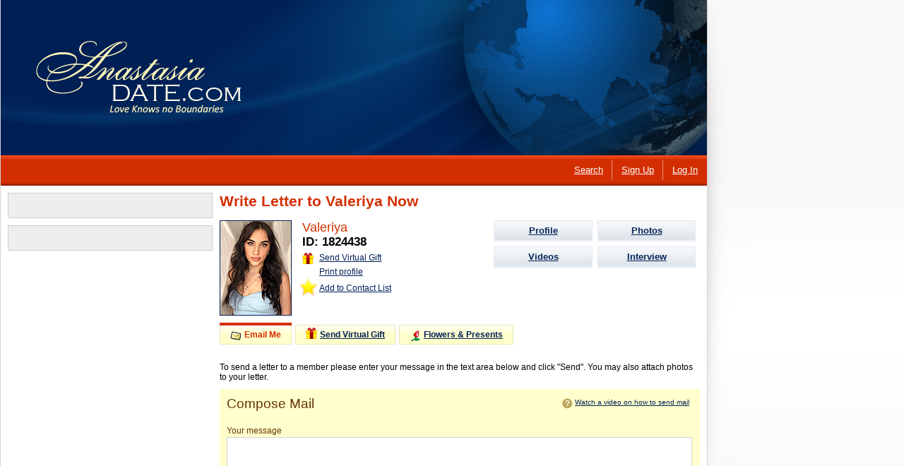

--- FILE ---
content_type: text/html; charset=utf-8
request_url: https://www.anastasiadate.com/mail-pretty-Canada-Partner-Valeriya-1824438.htm
body_size: 35263
content:


<!doctype html>
<!--[if IE 8]><html class="lte-ie8 lte-ie9"><![endif]-->
<!--[if IE 9]><html class="lte-ie9"><![endif]-->
<!--[if !IE]> --><html><!-- <![endif]-->
    <head id="header"><title>
	Compose New Mail - Pretty Canada Partner Valeriya from Edmonton, 29 yo, hair color Brown
</title><meta name="description" content="AnastasiaDate dating service provides emailing to more than 10000 Singles. Here you can write a letter to Valeriya, smart Never married pretty Canada Partner from Edmonton, age 29, who has Brown hair and Brown eyes" /><meta name="SKYPE_TOOLBAR" content="SKYPE_TOOLBAR_PARSER_COMPATIBLE" /><meta name="CDN-URL" content="//35ad.itocd.net/www/foo.js" /><link rel="shortcut icon" href="//4ad.itocd.net/www/favicon.ico?2" type="image/x-icon" />


        <style type="text/css">
            html {
                cursor: progress;
            }
            body {
                background: #fff;
                display: none;
            }
        </style>

        
                <link rel="deferred-stylesheet" type="text/css" href="//24ad.itocd.net/www/styles/notifications.css?v1034-222&features=ad|like|purchase-form-v3|reduce-main-menu" media="all" />
                
                    <link rel="deferred-stylesheet" type="text/css" href="//47ad.itocd.net/www/styles/inner.css?v1034-222&features=ad|like|purchase-form-v3|threepack|reduce-main-menu" media="all" />
                    <link rel="deferred-stylesheet" type="text/css" href="//8ad.itocd.net/www/styles/common.css?v1034-222&features=ad|like|purchase-form-v3|threepack|reduce-main-menu" media="all" />
                
            <!-- end -->

            <script href="https://38ad.itocd.net/chat/js/jquery-1.8.3.min.js" type="text/deferred-javascript"></script>
            <script language="javascript" href="//18ad.itocd.net/www/js/main.js?1034-222&v6b8d32c8" type="text/deferred-javascript"></script>
            <script language="javascript" href="//23ad.itocd.net/www/js/VideoCenterFlashLoader.js?1034-222&v39461fe5" type="text/deferred-javascript"></script>
            <script language="javascript" href="//4ad.itocd.net/www/js/links.js?1034-222&v0a91f91e" type="text/deferred-javascript"></script>
            <script type="text/deferred-javascript">
                var current_scheme = 'http';
                var current_host = 'anastasiadate.com';
                SaveClientTimeZoneIndex();
            </script>

            
	


        <script no-defer type="text/javascript">
            window.liveSupport = true;
        </script>

        

<script no-defer src="//43ad.itocd.net/www/app/libs/polyfill.min.js?v1034-222"></script>

<!--[if IE]>
<script no-defer src="//60ad.itocd.net/www/app/libs/iso8601.js"></script>
<script no-defer src="//20ad.itocd.net/www/app/libs/json2.js"></script>
<![endif]-->
<script no-defer>
window.reloginRequired = function(){
window.location ='//' + window.location.hostname +  '#login&emit=command.form.forgot.password.show'
}
</script>



<script no-defer>
    var globalConfig = {
    "dev": false,
    "facebook": {
        "appId": 353861438051562,
        "like": {
            "url": "https://www.facebook.com/plugins/like.php?appId={{appId}}&width=100&height=30&layout=button&action=like&show_faces=true&share=false&locale=en_US&href={{returnUrl}}",
            "afids": {
                "gallery": 23462
            }
        },
        "group": "https://www.facebook.com/anastasiadate/",
        "raw-group-name": "anastasiadate"
    },
    "admin": {
        "id": [],
        "roles": [
            "supervisor",
            "content-operator",
            "users-operator"
        ],
        "subscriptions": false
    },
    "sharding": {
        "base": "anastasiadate.com/v2",
        "prefix": "api",
        "shards": 10
    },
    "uploader": {
        "url": "www.anastasiadate.com/ieapi/"
    },
    "logging": {
        "app": "ClientSite",
        "enviroment": "Live",
        "level": "trace",
        "targets": [
            {
                "name": "console"
            }
        ]
    },
    "features": {
        "logging-level": {
            "enabled": false,
            "persist": false
        },
        "invites-prioritization": true,
        "monitoring": false,
        "spilc": true,
        "mcs": true,
        "membership": true,
        "design-customization": {
            "enabled": true,
            "options": {
                "gray": {
                    "afid": [
                        "22205",
                        "22206",
                        "22207",
                        "22208"
                    ],
                    "subafid": []
                }
            }
        },
        "double-opt-in": {
            "enabled": true,
            "provider": "random",
            "persist": true,
            "options": {
                "group-1": 0,
                "group-2": 1
            }
        },
        "registration-api": true,
        "camshare-duration": true,
        "data-layer": true,
        "live-video-migration": true,
        "live-video-webrtc": true,
        "video-player-fallback-scenario": true,
        "webrtc-support": {
            "enabled": true,
            "provider": "technology-support",
            "options": {
                "peerconnection": true,
                "getusermedia": true,
                "websockets": true
            }
        },
        "first-purchase-experiment": false,
        "chat-purchase-monitoring": true,
        "cp-cross-invite": true,
        "verisign-cert": true,
        "mcafee-cert": true,
        "resizer-component": true,
        "application-header": true,
        "free-membership": true,
        "purchase-form-v3-campaign": true,
        "chat-new-subscriber-flash": false,
        "camshare-invites-off-experiment": {
            "enabled": false,
            "provider": "random",
            "persist": true,
            "options": {
                "camshare-on": 0.5,
                "camshare-off": 0.5
            }
        },
        "tracking-marketing-params": true,
        "notifications-informer-sync": false,
        "whatsapp-support": {
            "enabled": false,
            "phones": [
                "+1 917 306 7018"
            ],
            "message-template": "{{welcome}} {{name}} (ID:{{id}})",
            "link-template": "https://api.whatsapp.com/send?phone={{phone}}&text={{message}}",
            "welcomePhrase": "Hi! This is"
        },
        "cp-cross-invite-routing": true,
        "last-purchase-preffer": true,
        "bundle-html-template": false,
        "requirejs-v2": false,
        "less-v2": false,
        "tracking-registration-annals": true,
        "unsubscribe-offline": true,
        "native-currency": true,
        "3ds-secure": true,
        "ux-track-invite": {
            "enabled": false,
            "provider": "random",
            "options": {
                "track-on": 0.2,
                "track-off": 0.8
            }
        },
        "invite-contact-star": true,
        "contact-star-site": true,
        "contact-star-chat": true,
        "chat-preload": true,
        "metric-system": false,
        "private-photos-on-top": true,
        "facebook-v210": {
            "enabled": true,
            "version": "v10.0"
        },
        "region-company": true,
        "live-video-log": true,
        "block-conversation": true,
        "chat-support-log": false,
        "landing-region-address": false,
        "help-center": true,
        "facebook-support": false,
        "invite-video-as-simple": true,
        "help-center-log": true,
        "ignore-native-invites": true,
        "invite-native-video-only": {
            "enabled": false,
            "provider": "random",
            "options": {
                "participate-off": 0.5,
                "participate-on": 0.5
            }
        },
        "cross-auth": true,
        "invite-nonvideo-prioritization": {
            "enabled": true,
            "provider": "random",
            "options": {
                "participate-off": 0.5,
                "participate-on": 0.5
            }
        },
        "cp-invites-amount-missed-in-a-row-to-decrease-intensity": {
            "enabled": true,
            "value": 10
        },
        "not-cp-contacts-add-temp": true,
        "threepack": true,
        "virtualgiftscp": {
            "enabled": true,
            "provider": "random",
            "persist": false,
            "options": {
                "old-af": 0,
                "new-cp": 1
            }
        },
        "anastasiadate": true,
        "email-submittion": {
            "enabled": true,
            "old_interface": [
                "\\w+([\\.-]?\\w+)*@.*test.*"
            ],
            "start_date": 1659538800000
        },
        "xerox": {
            "xdls": {
                "etalon": "https://storage.communicationservicesplatform.030.npdev.lan",
                "live": "https://storage.communicationservicesplatform.com"
            }
        },
        "mcs-vertical-video-invites": {
            "enabled": true,
            "provider": "random",
            "options": {
                "on": 0.5,
                "off": 0.5
            }
        },
        "sumsub-verification": true,
        "sso-enabled": true
    },
    "notifications": {
        "timeouts": {
            "error": 10000,
            "info": 30000,
            "warning": 2000
        }
    },
    "chat": {
        "photos": {
            "prices": {
                "price": 15,
                "conditions": [
                    {
                        "type": "memberIsVip",
                        "price": 15
                    }
                ]
            }
        },
        "forwarding-features": [
            "camshare-duration",
            "live-video-migration"
        ],
        "smiles": {
            "size": ".x42"
        },
        "video-player": {
            "modules": [
                "wowzaWebRTC",
                "webrtc",
                "flash"
            ],
            "retries": 3,
            "ws": [
                "wss://session-manager.anastasiadate.com/livechat",
                "wss://session-manager1.anastasiadate.com/livechat",
                "wss://session-manager2.anastasiadate.com/livechat",
                "wss://session-manager3.anastasiadate.com/livechat"
            ],
            "wowza": {
                "ws": [
                    "wss://5a333d5c7d135.streamlock.net/webrtc-session.json"
                ],
                "app": "livechat"
            },
            "publisher": {
                "width": 140,
                "height": 105,
                "streamTmpl": "stream-client-{attendee}"
            },
            "subscriber": {
                "width": 140,
                "height": 105,
                "streamTmpl": "stream-{attendee}"
            },
            "iceServers": [
                {
                    "credential": "livechat",
                    "username": "livechat",
                    "urls": [
                        "stun:turnserver.anastasiadate.com:3478",
                        "turn:turnserver.anastasiadate.com:3478?transport=udp",
                        "turn:turnserver.anastasiadate.com:3478?transport=tcp"
                    ]
                }
            ],
            "mediaConstraints": {
                "video": {
                    "width": 640,
                    "height": 480,
                    "aspectRatio": 1.777777778
                },
                "audio": false
            }
        },
        "videos": {
            "prices": {
                "price": 20
            }
        },
        "audios": {
            "prices": {
                "price": 15
            }
        }
    },
    "paidimages": {
        "additions": {
            "user": 1,
            "sender": 2
        }
    },
    "live-support": {
        "regular": "regular",
        "vip": "vip",
        "purchase": "vip"
    },
    "purchase": {
        "fake": {
            "address": "fake addr",
            "country": "USA",
            "state": "NY",
            "zip": "343443",
            "city": "New York",
            "street": "Membership"
        },
        "certs": {
            "mcafee": {
                "referal": "www.anastasiadate.com"
            },
            "verisign": {
                "script": "https://52ad.itocd.net/www/js/verisign.js?2&vfbbb294d"
            }
        },
        "stores": {
            "paypal": {
                "approvePage": "http://proxy.anastasiadate.com/?token={{token}}"
            },
            "skrill": {
                "approvePage": "http://proxy.anastasiadate.com/?token={{token}}"
            }
        },
        "availablePackages": [
            0,
            20,
            150,
            160,
            600,
            1000,
            1500,
            2000,
            5000
        ],
        "defaultPackage": 20,
        "max-card-year": 20,
        "price": {
            "paidimage": {
                "standard": 15,
                "conditions": [
                    {
                        "type": "memberIsVip",
                        "price": 15
                    }
                ]
            }
        },
        "card-types": {
            "visa": {
                "name": "Visa",
                "enabled": true
            },
            "mastercard": {
                "name": "MasterCard",
                "enabled": true
            },
            "discover": {
                "name": "Discover",
                "enabled": true
            },
            "jcb": {
                "name": "Japan Credit Bureau",
                "enabled": true
            },
            "americanexpress": {
                "name": "American Express",
                "enabled": true
            },
            "union-pay": {
                "name": "Union Pay",
                "enabled": true
            }
        },
        "3ds": {
            "term": {
                "url": "https://re-ad.anastasiadate.com/3ds/"
            }
        },
        "package-by-tag": [
            {
                "package-amount": 5000,
                "tags": [
                    "vip"
                ]
            }
        ],
        "deficits": [
            {
                "package-amount": 2000,
                "deficit": 1000,
                "deficit-threepack": 1500
            },
            {
                "package-amount": 5000,
                "deficit": 2000,
                "deficit-threepack": 2000
            }
        ]
    },
    "debug": false,
    "happy-hours": {
        "news": "/news1001228.html"
    },
    "app-path": "//1ad.itocd.net/www/app",
    "registration": {
        "motivation-url": {
            "chat": "livechat",
            "camshare": "camshare",
            "send-virtual-gift": "virtualgifts",
            "flowers-and-presents": "flowerdelivery",
            "call-me": "phonereservation",
            "email-me": "lettersend",
            "profile": "profile",
            "contact-list": "contactlistendpoint"
        },
        "redirectURL": "/login/pages/home.aspx",
        "providers": [
            {
                "name": "default",
                "redirectURL": "/login/pages/home.aspx"
            },
            {
                "name": "dating.com",
                "redirectURL": "https://www.dating.com/#token={token}"
            }
        ]
    },
    "landing-info": {
        "url": "javascript:location.href.replace(location.search, '')",
        "referrer": "javascript:document.referrer",
        "querystring": "querystring:?all?"
    },
    "remarketing": {
        "url": "javascript:location.href.replace(location.search, '')",
        "referrer": "javascript:document.referrer",
        "rmc": "querystring:?rmc?"
    },
    "google-tag-manager-id": "GTM-PH6T74",
    "camshare-duration-threshold": 60,
    "domains": {
        "ladysite": "www.svadba.com",
        "cross-storage": "https://storage.anastasiadate.com/"
    },
    "authRedirect": "/login/pages/home.aspx",
    "authentication": {
        "redirectURL": "",
        "providers": [
            {
                "name": "default",
                "redirectURL": "/login/pages/home.aspx"
            },
            {
                "name": "dating.com",
                "redirectURL": "https://www.dating.com/#token={token}"
            }
        ]
    },
    "require-contexts": {
        "dating.com": {
            "context": "dating.com",
            "baseUrl": "//api.dating.com"
        }
    },
    "name": "Desktop.Web",
    "body-types": {
        "intervals": [
            {
                "name": "Slim",
                "from": 115,
                "to": 500
            },
            {
                "name": "Average",
                "from": 95,
                "to": 114
            },
            {
                "name": "A few extra pounds",
                "from": -500,
                "to": 94
            }
        ]
    },
    "user-landing-data": {
        "url": "javascript:location.href.replace(location.search, '')",
        "referrer": "javascript:document.referrer",
        "querystring": "querystring:?all?"
    },
    "google": {
        "auth": {
            "id": "963147311043-p1cfg6nfpk87hinj38e50n3hajiats8g",
            "name": "google"
        }
    },
    "project-domain-name": "AnastasiaDate.com",
    "help-center": {
        "enabled": true,
        "phones": {
            "vip": "+1 917 216 2631",
            "np": "+1 917 306 6763",
            "p": "+1 917 214 7018"
        }
    },
    "desk-com": {
        "whatsapp-phones": {
            "vip": "+1 917 216 2631",
            "p": "+1 917 216 4708",
            "np": "+1 929 217 0560"
        },
        "help-center": {
            "phone": "1 (800) 356-3130",
            "uri": "?b_id=14347",
            "phones": {
                "vip": "1 (800) 699-7215",
                "p": "1 (800) 356-3130",
                "payment": "1 (888) 200-1282"
            }
        },
        "host": "https://solnetworkinc.my.site.com/anastasiadate/s/",
        "chat": {
            "uri": "/customer/widget/chats/new"
        },
        "realm": "anastasiadate",
        "host-commissions": "https://solnetworkinc.my.site.com/anastasiadate/s/"
    },
    "invite-video-as-simple": {
        "probability": 0.5
    },
    "phantom": {
        "timeout": 5000
    },
    "dialogs-settings": {
        "lady-id": "38254",
        "postfix": "04"
    },
    "cross-product-storage": {
        "host": "storage.communicationservicesplatform.com"
    },
    "invite-nonvideo-prioritization-percent": 0.2,
    "paypal": {
        "fraudnet-id": "SNANAD_E55DV8KYGTDUW_RT",
        "fraudnet-id-mobile": "SNANADMBL_E55DV8KYGTDUW_RT"
    },
    "satelite": {
        "marketing-params": [
            "gclid",
            "utm_content",
            "utm_source",
            "utm_medium",
            "utm_campaign",
            "offid",
            "clickid",
            "trid",
            "tid",
            "transaction_id",
            "offer-id",
            "click_id",
            "fiksuid",
            "_ga"
        ]
    },
    "moto": {
        "merchantId": "18",
        "processingApiUrl": "https://processing.anastasiadate.com",
        "taxServiceApiUrl": "https://taxservice.anastasiadate.com/",
        "billingProfilesApiUrl": "https://billingprofiles.anastasiadate.com",
        "webhookUrl": "http://moto.anastasiadate.com/payments"
    }
};
    globalConfig.urlArgs = 'v1034-222';
    window.REVISION = globalConfig.urlArgs;
</script>



    <script data-main="" href="//64ad.itocd.net/www/app/require.js?v1034-222" type="text/deferred-javascript"></script>
    <script href="//54ad.itocd.net/www/app/packages/require.config.js?v1034-222" type="text/deferred-javascript"></script>

<script href="//24ad.itocd.net/www/app/require.config.js?v1034-222" type="text/deferred-javascript"></script>

    <script type="text/deferred-javascript">require(['boot']);</script>


<link rel="service" href="/authorization" data-args="unauth"/>
<link rel="service" href="/cross-product-authorization" data-feature="cross-auth"/>
<link rel="service" href="/sso" />
<link rel="widget" href="/tools/gdpr-cookie-banner"/>




<script no-defer>

    onDeferComplete = function() {
        optimizeComplete('scripts');
    };

</script>



    <script no-defer type="text/javascript">
(function(window) {
    var document = window.document,
        cssVer = globalConfig.urlArgs,
        lab,
        listen = function(el, event, listener) {
            if (el.addEventListener)
                el.addEventListener(event, listener, false);
            else if (el.attachEvent)
                el.attachEvent("on" + event, listener);
        },

        globalEval = function(data) {
            if (data) {
                try{
                    (window.execScript || function(data) {
                        window["eval"].call(window, data);
                    })(data);
                }catch (error) {
                    console.error('eval inline script failed error:',error,'script source:', data);
                }

            }
        },

        foreach = function(tag, check, cb) {
            var els = document.getElementsByTagName(tag),
                col = [],
                toGo = {left: 0};

            for (var i = 0, l = els.length; i < l; i++) {
                if(check(els[i])) {
                    col.push(els[i]);
                }
            }

            toGo.left = col.length;

            for (var i = 0, l = col.length; i < l; i++) {
                cb(col[i], toGo);
            }
        },

        addVersion = function(href) {
            var query;

            if (!href) {
                return null;
            }

            query = href.match(/\?(.+)$/);

            if (!query) {
                return href + '?' + cssVer;
            }

            if (query[1].split('&').indexOf(cssVer) === -1) {
                return href.slice(0, href.indexOf('?')+1) + cssVer + '&' + query[1];
            }

            return href;

        },

        restrainEval = function(url, el) {
            var parentContext = el.parentNode,
                parentStyle = window.getComputedStyle ? window.getComputedStyle(parentContext, null) : parentContext.currentStyle,
                unit = {
                    container: document.createElement((parentStyle && parentStyle.display) === 'inline' ? 'span' : 'div'),
                    htmlContent: ''
                };

            parentContext.insertBefore(unit.container, el);

            return lab.wait((function (unit) {

                    return function () {
                        document._original_write = document._original_write || document.write;

                        document.write = document.writeln = function(html) {
                            unit.htmlContent += html;
                        };

                    };

                })(unit))

                .script({
                    src: url
                })

                .wait((function (unit) {

                    return function () {
                        document.write = document.writeln = document._original_write;

                        if (typeof jQuery !== 'undefined') {
                            jQuery(unit.container).append(unit.htmlContent);
                        } else {
                            unit.container.innerHTML += unit.htmlContent;
                        }

                    };

                })(unit));

        },

        proceedScripts = function() {
            var rcleanScript = /^\s*<!(?:\[CDATA\[|\-\-).*?[\r\n]+/,
                elements = document.getElementsByTagName('script'),
                scripts = [],
                i,
                l,
                src,
                script,
                innerScript;

            for (i = 0, l = elements.length; i < l; i++) {

                if (elements[i] && /^(\s*text\/deferred-javascript\s*)?$/.test(elements[i].getAttribute('type') || null/*IE<8 hack*/)) {
                    scripts.push(elements[i]);
                }

            }

            for (i = 0; i < scripts.length; i++) {
                script = scripts[i];
                innerScript = (script.innerHTML || '').replace(rcleanScript, "/*$0*/");
                src = addVersion(script.getAttribute('href'));

                if (script.getAttribute('restrain') != null) {

                    setTimeout((function (src, script) {//move to the end of LABjs chain.

                        return function () {

                            lab = src ? restrainEval(src, script) : lab.wait(function() {
                                globalEval(script.innerScript);
                            });

                        }

                    })(src, script), 0);

                } else {

                    lab = src ? lab.script({
                        src: src
                    }) : lab.wait(function(innerScript) {

                        return function () {
                            globalEval(innerScript);
                        }

                    }(innerScript));

                    script.parentNode.removeChild(script);
                }

            }

            if (window.onDeferComplete) {

                lab = lab.wait(function() {
                    window.onDeferComplete();
                });

            }

        },

        fixStyles = function() {

			var stylesWatchingInterval;

            function isStyle(el) {
                return (el.getAttribute('rel') === 'stylesheet' || el.getAttribute('rel') === 'deferred-stylesheet');
            }

			function checkStylesLoaded() {

				var stylesCount = document.getElementsByTagName('style').length;

				foreach('link', isStyle, function(el) {

					stylesCount++;

					if (el.getAttribute('rel') === 'deferred-stylesheet') {
					    el['href'] = addVersion(el.getAttribute('href'));
					    el['rel'] = 'stylesheet';
					}
				});

				return document.styleSheets.length === stylesCount;
			}

			if(!checkStylesLoaded()) {
				stylesWatchingInterval = setInterval(function() {

					if(checkStylesLoaded()) {

						clearInterval(stylesWatchingInterval);
						 window.onStylesReady && window.onStylesReady();

					}

				}, 100);
			}
			else {
				window.onStylesReady && window.onStylesReady();
			}

        },

        fixImages = function() {

            function isDefer(el) {
                return !!el.getAttribute('href');
            }

            foreach('img', isDefer, function (el) {
                var shouldInvalidate = !el.getAttribute('cache-invalidate'),
                href = el.getAttribute('href');

                el.src = (shouldInvalidate && addVersion(href)) || href;
            });

        },

        fixIFrames = function() {

            function isDefer(el) {
                return !!el.getAttribute('href');
            }

            foreach('iframe', isDefer, function (el) {
                el.src = el.getAttribute('href');
            });

        },

        fixScripts = function() {
            var ct = document.createElement('script');
            ct.type = 'text/javascript';
            ct.async = false;
            ct.src = 'https://59ad.itocd.net/chat/js/LAB.js?1&v20829dd0';

            ct.onload = ct.onreadystatechange = function() {
                var state = ct.readyState;

                if (!proceedScripts.done && (!state || /loaded|complete/.test(state)) && (typeof $LAB !== 'undefined')) {

                    lab = $LAB.setOptions({
                        AlwaysPreserveOrder: true,
                        AllowDuplicates: true
                    });

                    proceedScripts.done = true;
                    proceedScripts();
                }

            };

            document.getElementsByTagName('head')[0].appendChild(ct);
        };

    window.restrainEval = restrainEval;

    listen(window, 'load', function() {
        window.setTimeout(function() {
            var sink = document.createElement('div');
            sink.style.display = 'none';
            document.body.appendChild(sink);

            document.write = document.writeln = function(html) {
                typeof jQuery !== 'undefined' ? jQuery(sink).append(html) : (sink.innerHTML += html);
            };

            fixIFrames();
            fixStyles();
            fixScripts();
            fixImages();
        }, 0);
    });

	window.onStylesReady = function() {
		optimizeComplete('styles');
	};

})(window);

//Optimization completed event.
var optimizeComplete = (function() {
	var loaded = [];

	function trigger() {
        var args = Array.prototype.slice.call(arguments),
            container = args.shift(),
            event = args.shift();

        container
            .data('event-' + event, JSON.stringify(args))
            .trigger.apply(container, args.unshift(event) && args);
    }

	return function(value) {
		var event = 'optimization:completed';

		loaded.push(value);
		loaded.indexOf('styles') != -1 && loaded.indexOf('scripts') != -1 && setTimeout(function() {trigger($('body'), event);}, 0);
	}

}());
</script>

<meta http-equiv="Content-Language" content="en-US" /><!--04--></head>
    <body id="htmlBody" class="default-page integrated-chat auth-en-us no-distractors cds-9ff28abe cds-84910dcc cds-3465542e cds-6c950ba7 cds-0c3965ad cds-a6105622 cds-21503dfb cds-bdb332a0 cds-8d030961 cds-2989e542 cds-3d8392e1 cds-145d16fa cds-cb75884f cds-87b800db cds-37385eb7 cds-465cb8e4 cds-5bbfb040 cds-2a0046b0 cds-1335a881 cds-87248875 cds-c7863da0 cds-62226450 cds-7d4f9606 cds-f83424b2 cds-1c38a4f5 cds-78abd6c1 cds-3c88f0d1 cds-ecd05710 cds-e4641178 cds-125e510b cds-d0c438d7 cds-ba59e164 cds-52bef486 cds-b0c537f6 cds-83c5cb25 cds-f7444def cds-cb29461f cds-7b62c875 cds-c3eb5e9d cds-344805e5 cds-2d6c13d5 cds-c588a378 cds-39f36075 cds-efac3d33 cds-55bc614c cds-0e5f1a81 cds-02830012 cds-04bd59e7 cds-0863a2a9 cds-db305e39 cds-4b73c719 cds-80efae85 cds-8c928f69 cds-1502d339 cds-fd34ed4d cds-e718f14d cds-4a41293c cds-d3044a70 cds-a6a16913 cds-3e1a10e7 cds-27747485 cds-22858ff0 cds-c0294465 cds-8dda4e10 cds-04778a01 cds-d48ca825 cds-1e84b456 cds-0835a20f cds-40f27648 cds-4b076c22 cds-0b1a5366 cds-01589821 cds-4ca060f4 cds-de44a0b6 cds-9172e8c0 cds-97087d26 cds-21b25769 cds-962f6b40 cds-807f77b3 cds-64ba0d30 cds-86ffd285 cds-81a7d5bc cds-3bf068af cds-ecc59fae cds-f1e4b99b cds-97f1cc8e cds-4d1d7bdb cds-6992d578 cds-761de48a cds-c4507136 cds-4d5ff630 cds-81ddacd3 cds-066189d1 cds-0def66a8 cds-1774b6a4 cds-72840e96 cds-a90be9cb cds-596bce23 cds-68821dc9 cds-e757e0b4 cds-cb2f4af0 cds-ab15155b cds-db9141dd cds-8de3ce43 cds-1245590a cds-f8691583 cds-e3aa16fc cds-9d41e1c9 cds-723fd41b cds-476baf25 cds-d9a33ead cds-9f94b6f5 cds-c3311706 cds-942db6bf cds-415206c9 cds-ff01f85e cds-dc086e0f cds-6e721539 cds-ab5f5cb6 cds-8cce1b90 cds-0a1d784e cds-e136969e cds-6349c563 cds-db703cda cds-d390cbcc cds-6a0ea8d7">
        <link rel="service" href="/storage/cleaner" defer="bus://unauthorized"/>
    	<link rel="service" href="/module/purchase/no-purchase-experiment"/>
        <link rel="service" href="/events/postponed"/>
		
	        <link rel="service" href="/module/purchase/subscribe" defer="bus:authorized"/>
	        <link rel="service" href="/module/purchase/tracker"/>
	        <link rel="service" href="/html/model"/>
			<link rel="service" href="/informer/service"/>
	        <link rel="widget" href="/tracker"/>
            <link rel="widget" href="/stylist" data-args="event.purchase.history.opened, event.purchase.history.closed, purchase-history"/>
			<link rel="widget" href="/module/purchase/resubscribe-popup" defer="bus://authorized" />
            <link rel="service" href="/features" data-args="free-membership" />
            <link rel="service" href="/purchase/moto" />
            <link rel="service" href="/purchase/idle" />
            <link rel="service" href="/purchase/history/payments" defer="bus://authorized"/>
            <link rel="service" href="/user/account/vip" defer="bus://authorized"/>
	    
        
        <link rel="widget" href="/notifications/system" defer="dom://command_notifications_enable" />
        <link rel="widget" href="/notifications/system/enabler" />
        <link rel="widget" href="/notifications/custom" data-feature="!purchase-form-v3-campaign" />
        
        <link rel="service" href="/roles" />

        
            <link rel="widget" href="/user/tags" />
        

        
            <link rel="service" href="/live-support" />
        

        
            <link rel="widget" href="/vip/status" />
            <link rel="widget" href="/vip/bridge" />
        
        <link rel="service" href="/params/emitter"/>
        <link rel="service" href="/monitoring" data-feature="monitoring" />
        
        <link rel="service" href="/monitoring/analytics/tracking"/>
        <link rel="service" href="/monitoring/data-layer/satelite/"/>
        <link rel="service" href="/monitoring/data-layer/purchase-service" data-feature="data-layer" />
        <link rel="service" href="/chat/camshare-duration/popup" data-feature="camshare-duration"/>
         <link rel="service" href="/chat/preload" data-args="chat.anastasiadate.com" data-feature="chat-preload" defer="bus://authorized"/>
        <link rel="service" href="/monitoring/chat-support" data-feature="chat-support-log" defer="bus://authorized"/>
        <link rel="service" href="/monitoring/help-center" data-feature="help-center-log" defer="bus://authorized"/>
        <link rel="service" href="/chat/integration" defer="bus://authorized"/>
        <link rel="service" href="/chat/preload-dialogs" defer="bus://event.chat.integrated.available"/>
        <link rel="service" href="/cp-invites/intensity">
        <link rel="widget" href="/stylist" data-args="event.chat.integrated.available, event.chat.integrated.unavailable, integrated-chat" defer="bus://authorized"/>
        
            <link rel="service" href="/google/authorization" />
        
        

        <script no-defer type="text/javascript">
            document.body.className += ' js';
            
        </script>

        

<link rel="service" href="/logger"/>

<div class="app-overlay">
    <div class="container">
        <div class="inner">

        <div class="tab-panel">
        <link rel="widget" href="/tabs" data-args="tab-panel"/>
        <link rel="widget" href="/member-cancellation/tabs"/>
            <ul class="tabs">
                <li class="tab paidimages active">
                    <a data-panel="paidimages" href="#" class="item">Paid Images</a>
                </li>
                
            </ul>
        </div>
            <div id="app-overlay__content-root" class="frame">
                
                    <link rel="service" data-feature="membership" href="/purchase/subscription" defer="bus://authorized" data-args="autorun"/>
                
				
				

                <div class="close-overlay" title="Close">
                    <link rel="widget" href="/domevents/emitter" data-args="close">
                    
                </div>

                

                <div class="camshare-duration content">
                    <link rel="widget" href="/chat/camshare-duration" data-feature="camshare-duration"/>
                    <div class="context">
                        <div class="lady-card">
                            <div class="lady-profile">
                                <div class="track">
                                    <div class="photo">
                                        <div class="inner">
                                            <div class="container">
                                                <img class="lady-photo">
                                            </div>
                                        </div>
                                    </div>
                                </div>
                            </div>
                            <div class="profile-info">
                                <a class="gradient" href="#"></a>
                                <div class="inner-wrapper">
                                    <p class="title">
                                        <a class="lady-profile-link" href="#">
                                            <span class="lady-name"><span class="name"></span>, <span class="age"></span></span>
                                        </a>
                                    </p>
                                    <p class="location"><span class="city"></span>, <span class="country"></span></p>
                                </div>
                            </div>
                        </div>
                        <div class="text">
                            <p>Unfortunately your CamShare has been ended.</p>
                            
                            
                            <p>You can continue chatting with this member using Live Chat.</p>
                            
                        </div>
                        <div class="livechat-button">
                            <a class="button register big start-livechat" href="#">
                                <link rel="widget" href="/domevents/emitter" data-args="start-livechat">
                                <span>START LIVE CHAT</span>
                            </a>
                        </div>
                    </div>
                </div>

                

                <div><link rel="widget" href="/member-cancellation/form" data-args="overlay/member-cancellation" defer="bus://authorized"/></div>

                <div class="subscriptions content">
                    <link rel="widget" href="/subscription/popup" defer="dom://activated"/>
                    <link rel="service" href="/subscriptions"/>
                    <div class="context">
                        <div class="one-notice">
                            <p class="message">
                                You will no longer receive
                                &ldquo;<span class="notification-name">Notification Name</span>&rdquo;
                                email notifications
                            </p>
                            <p class="re-subscribe">
                                
        <span id="" class="button submit-form" onclick="">
            <!--[if lte IE 9]><span class="ie-button-content"><![endif]-->
                Re-subscribe
                <!--[if lte IE 9]>
                    <span class="left-decor"></span>
                    <span class="right-decor"></span>
                <![endif]-->
            <!--[if lte IE 9]></span><![endif]-->
            <!--[if lte IE 9]><span class="ie-button-crop"><![endif]-->
                <button hideFocus=true type="submit" class="included-button">
                    Re-subscribe
                </button>
            <!--[if lte IE 9]></span><![endif]-->
        </span>
	
                            </p>
                            <div class="message-footer">
                                <link rel="widget" href="/events/emitter" data-args="overlay, subscriptions, unsubscribe:*" data-container="next"/>
                                <a href="#" class="unsubscribe-all">Unsubscribe me from all emails</a>
                            </div>
                        </div>
                        <div class="all-notices">
                            <p class="message">
                                You are unsubscribed from all emails.
                            </p>
                            <p class="re-subscribe">
                                
        <span id="" class="button submit-form" onclick="">
            <!--[if lte IE 9]><span class="ie-button-content"><![endif]-->
                Re-subscribe
                <!--[if lte IE 9]>
                    <span class="left-decor"></span>
                    <span class="right-decor"></span>
                <![endif]-->
            <!--[if lte IE 9]></span><![endif]-->
            <!--[if lte IE 9]><span class="ie-button-crop"><![endif]-->
                <button hideFocus=true type="submit" class="included-button">
                    Re-subscribe
                </button>
            <!--[if lte IE 9]></span><![endif]-->
        </span>
	
                            </p>
                        </div>
                        <div class="resubscribed">
                            <p class="message only-text">
                                <span class="text">You are subscribed back to
                                &ldquo;<span class="notification-name">Notification Name</span>&rdquo;
                                email notifications.</span>
                            </p>
                        </div>
                        <div class="resubscribed-all">
                            <p class="message only-text"><span class="text">You are subscribed back to all emails.</span></p>
                        </div>
                    </div>
                </div>

                <div class="sumsub-verification content">
                    <link rel="widget" href="/sumsub-verification/modal"/>
                </div>

                <div class="gallery content">
                    <link rel="widget" href="/overlay/click-child-closer" data-args="overlay:gallery"/>
                    
                    <link rel="widget" href="/fotorama"/>
                    <div id="fotoramaOverlay">&nbsp;</div>
                </div>

                
                    <div class="inactive-subscription content">
                        <h1 class="title">
                            <strong><link rel="l10n" href="/texts/forms/purchase/subscribe#inactive-header" /></strong>
                        </h1>
                        <span class="description">
                            <link rel="l10n" href="/texts/forms/purchase/subscribe#inactive-sub-header" />
                        </span><br />
                        <a href="/login/pages/finance/clientcredits.aspx?mode=purchase#subscribe" class="button approve big">
                            <link rel="l10n" href="/texts/forms/purchase/subscribe#resubscribe" />
                        </a><br />

                        <div class="popup-footer">
                            <div class="purchase subscribe form-footer">
                                <link rel="l10n" href="/texts/forms/purchase/purchase#problems" />
                                
                                        <link rel="widget" href="/live-support" data-container="next" data-args="payment, true" />
                                        <a class="submit live-support offline"
                                            href="/pages/customersupport/questioncategories.aspx?source=live-support" title="">
                                            <link rel="l10n" href="/texts/forms/purchase/purchase#live-support" />
                                        </a>
                                    
                                <span class="call"><link rel="l10n" href="/texts/forms/purchase/purchase#call" /></span>
                                <span class="call-gb"><link rel="l10n" href="/texts/forms/purchase/purchase#call-gb" /></span>
                                <span class="call-fr"><link rel="l10n" href="/texts/forms/purchase/purchase#call-fr" /></span>
                                <span class="call-de"><link rel="l10n" href="/texts/forms/purchase/purchase#call-de" /></span>
                            </div>
                        </div>
                     </div>
                


                
                    <div class="change-subscription content">
                        <link rel="service" href="/subscriptions/change"/>
                        <link rel="service" href="/module/subscription"/>
                        <link rel="widget" href="/module/change-subscription/form"/>
                        <link rel="service" href="/informer/change-subscription"/>

                        <h1 class="title">
                            <strong> <link rel="widget" href="/subscription/change/header" /></strong>
                        </h1>
                        <form id="change-subscription-form">
                            <div class="purchase-form">
                                <link rel="widget" href="/module/change-subscription/units"/>
                                <div class="packages loading">
                                    <script id="plans-list-template" type="text/html">
                                        <ol class="field" data-name="package">
                                        {{#packages}}
                                        <li class="package creditpack{{amount}} {{#selected}}active{{/selected}}">
                                            {{#currentPlan}}<span class="current-plan">Current Plan</span>{{/currentPlan}}
                                            <label>

                                                <input name="package" {{#sku}}data-sku="{{sku}}"{{/sku}} value="{{amount}}" type="radio"  required="required" tabindex="1"/>
                                                <input name="price" value="{{price}}" type="hidden"/>

                                                <span class="wrapper">
                                                    <span class="quantity">
                                                        <span class="package-title">
                                                            <span class="usual-title">
                                                                <span class="title-prefix"><link rel="widget" href="/purchase/vat/currency" data-args="usd, false"/></span><span class="title-content">{{price}}</span>
                                                            </span>
                                                        </span>
                                                        <span class="package-description">{{amount}} Credits/Month</span>
                                                    </span>
                                                </span>
                                            </label>
                                        </li>
                                        {{/packages}}
                                        </ol>
                                    </script>
                                </div>
                            </div>

                            <div class="popup-details">
                                <p class="button-wrapper">
                                    <button type="submit" class="button approve big checkout" tabindex="19" value="card-payment">
                                        <link rel="widget" href="/subscription/change/submit-button"/>
                                        <link rel="widget" href="/stylist" data-args="event.change-subscription.started, event.change-subscription.completed, loading" />

                                        <link rel="widget" href="/stylist" data-args="event.purchase.started, event.purchase.completed, loading" />

                                        <span>
                                            <link rel="l10n" href="/texts/forms/subscription/change#change" />
                                        </span>
                                    </button>
                                </p>

                                <span class="indent"><link rel="widget" href="/subscription/change/description" /></span>
                                <span class="indent"><link rel="widget" href="/subscription/change/renewal-date" /></span>
                                <span class="indent"><link rel="l10n" href="/texts/forms/subscription/change#one-month-subscription" /></span>

                                <div class="free-membership form-footer notes">
                                    <span class="indent">
                                        <link rel="widget" href="/purchase/description/agreement" />
                                        <span class="agreement-threepack-container">
                                            <span class="agreement-threepack"></span>
                                            <span class="the-payment-processed-by-in">
                                                <link rel="widget" href="/localization" data-args="/texts/forms/purchase/subscribe#the-payment-processed-by-in" data-feature="region-company"/>
                                            </span>
                                            <span class="agreement-threepack-privacy"></span>
                                        </span>
                                    </span>
                                </div>
                            </div>

                            <div class="popup-footer">
                                <div class="purchase subscribe free-membership form-footer">
                                    <link rel="l10n" href="/texts/forms/purchase/purchase#problems" />

                                    
                                        <a class="help-center-link" href="#">
                                            <link rel="widget" href="/events/transmitter" data-args="dom://click, bus://command.overlay.open, preventing|args, help-center,purchase,change-subscription"/>
                                            <link rel="l10n" href="/texts/interface#help-center" />
                                        </a>
                                        <a class="live-support-link" href="#">
                                            <link rel="widget" href="/stylist" data-args="event.user.purchase.history.paying, event.user.purchase.history.notpaying, user-paying"/>
                                            <link rel="widget" href="/stylist" data-args="event.user.status.vip, event.user.status.notvip, user-vip"/>
                                            <link rel="widget" href="/live-support" data-args="payment" />
                                            <link rel="l10n" href="/texts/interface#live-support" />
                                        </a>
                                    

                                    <span class="call"><link rel="l10n" href="/texts/forms/purchase/purchase#call-phone" /></span>
                                    <span class="call-gb"><link rel="l10n" href="/texts/forms/purchase/purchase#call-phone-gb" /></span>
                                    <span class="call-fr"><link rel="l10n" href="/texts/forms/purchase/purchase#call-phone-fr" /></span>
                                    <span class="call-de"><link rel="l10n" href="/texts/forms/purchase/purchase#call-phone-de" /></span>
                                </div>
                            </div>
                        </form>
                    </div>
                

               	

                
                        
    <div class="purchase content">
        
            <link rel="service" href="/module/purchase" />
            <link rel="service" href="/stores" data-args="paypal" />
            <link rel="service" href="/stores" data-args="skrill" />
            <link rel="service" href="/informer/purchase" />
            <link rel="widget" href="/module/purchase/form" data-args="card-payment, focused" />
            <link rel="widget" href="/module/purchase/card-number/receiver" />
            <link rel="widget" href="/module/purchase/apm" />
            <link rel="widget" href="/module/purchase/charge" defer="bus://authorized" />
            <link rel="widget" href="/events/transmitter"
                data-args="dom://activated, bus://command.credit-card.restore" />
            <link rel="widget" href="/events/transmitter"
                data-args="dom://activated, bus://event.purchase.params.ready" />
            <link rel="widget" href="/events/transmitter"
                data-args="dom://activated, bus://command.live-support.check.online.agent" />

            <div class="purchase-form loading">
                <link rel="widget" href="/module/purchase/units" />
                <link rel="widget" href="/stylist"
                    data-args="event.purchase.failed, event.application.purchase.stop, purchase-failed" />
                <form class="form" id="purchase-form">
                    <div class="purchase-header">
                        <div class="spinner"></div>
                        <div class="inner-wrapper">
                            <div class="info">
                                <div class="wrapper purchase">
                                    <link rel="widget" href="/module/purchase/header"
                                        data-container="next" />
                                    <h1 class="title loading promo-enabled">
                                        <link rel="widget" href="/stylist"
                                            data-args="event.overlay.closed, event.purchase.chargeback-reduction.disabled, promo-enabled" />
                                    </h1>

                                    <p class="subtitle promo hidden">
                                        <link rel="widget" href="/stylist"
                                            data-args="event.overlay.closed, event.purchase.chargeback-reduction.enabled, hidden" />
                                        <link rel="l10n" href="/texts/forms/purchase/header#promo" />
                                    </p>

                                    <div class="description">
                                        <link rel="l10n" href="/texts/forms/purchase/purchase#desc" />
                                    </div>
                                    <p class="balance">
                                        <link rel="widget" href="/purchase/balance"
                                            data-container="next"
                                            defer="bus://event_purchase_params_ready" />
                                        <span></span>
                                        <a
                                            href="/login/pages/finance/clientcredits.aspx?mode=history">View
                                            history</a>
                                    </p>
                                </div>

                                <div class="wrapper subscribe">
                                    <h1 class="title">
                                        <link rel="l10n"
                                            href="/texts/forms/purchase/subscribe#header" />
                                    </h1>
                                </div>

                                <div class="wrapper free-membership">
                                    <h1 class="title">
                                        
                                            <link rel="l10n"
                                                href="/texts/forms/purchase/free-membership#header-threepack">
                                        
                                    </h1>
                                    <div class="description">
                                        <link rel="l10n" href="/texts/forms/purchase/purchase#desc" />
                                    </div>
                                </div>
                            </div>

                            <div class="packages loading purchase free-membership">
                                <script id="packages-list-template" type="text/html">
                                    <ol class="field card-payment paypal-payment form-payment"
                                        data-name="package"> {{#packages}} <li
                                            class="package creditpack{{amount}} {{#subscribe}}subscribe{{/subscribe}} {{#selected}}active{{/selected}} {{#hidden}}hidden{{/hidden}} {{#vip}}vip{{/vip}}">
                                            <span class="label"> {{#vip}} <link rel="l10n"
                                                    href="/texts/forms/purchase/purchase#vip-package">
                                        {{/vip}} {{^vip}} {{#freetrial}} <img no-defer
                                                    src="//14ad.itocd.net/www/img/banners/discount/discount-label-free.svg?ve928a27b"
                                                    alt="discount"> {{/freetrial}} {{^freetrial}} 
                                                    <img no-defer
                                                        src="/img/banners/discount/discount-label-{{discountLabelSuffix}}.svg"
                                                        alt="discount">
                                                
                                        {{/freetrial}} {{/vip}} </span>
                                            <label> {{#subscribe}} <link rel="widget"
                                                    href="/events/transmitter" data-container="next"
                                                    data-args="bus://command.purchase.subscribe.switch/sync, dom://click" />
                                        {{/subscribe}} <input name="package"
                                                    {{#sku}}data-sku="{{sku}}" {{/ sku}} value="{{amount}}"
                                                    type="radio" tabindex="1" />
                                            <input
                                                    name="price" value="{{price}}" type="hidden" />

                                            <span
                                                    class="wrapper">
                                                    
                                                        <span class="free-membership quantity">
                                                            <span class="package-title">
                                                                <span class="usual-title">
                                                                    <span class="title-prefix">
                                                                        <link rel="widget"
                                                                            href="/purchase/vat/currency"
                                                                            data-args="usd, false" />
                                                                    </span>
                                                                    <span class="title-content">{{price}}</span>
                                                                    </span>
                                                                <span class="extra-title">
                                                                    <span class="title-prefix">
                                                                        <link rel="widget"
                                                                            href="/purchase/vat/currency"
                                                                            data-args="usd, false" />
                                                                    </span>
                                                                    <span
                                                                        class="title-content">
                                                                        <link rel="widget"
                                                                            href="/purchase/origin-price"
                                                                            data-args="{{currency}}" />
                                                                    </span>
                                                                </span>
                                                            </span>
                                                            <span class="package-description">{{amount}}
                                        Credits/Month</span>
                                                        </span>

                                                        <span class="purchase quantity"> {{amount}} <link
                                                                rel="l10n"
                                                                href="/texts/forms/purchase/purchase#quantity" />
                                                        <span
                                                                class="price">
                                        &#8776;&nbsp;{{per-credit}}
                                                            
                                                                    <link rel="widget"
                                                                        href="/purchase/vat/currency"
                                                                        data-args="usd, true"
                                                                        data-container="next" />
                                                                    <span
                                                                        class="purchase-currency shift-left"></span>
                                                                    <link rel="l10n"
                                                                        href="/texts/forms/purchase/purchase#price-vat" />
                                                                
                                                            </span>
                                                        </span>
                                                    
                                                </span>
                                            </label>
                                        </li>
                                        {{/packages}} </ol>
                                </script>
                            </div>

                            <div class="advantages subscribe">
                                <ul>
                                    <li class="advantage price-2-99 price-4-99">
                                        <link rel="l10n-static"
                                            href="/texts/forms/purchase/subscribe#welcome" />
                                    </li>
                                    <li class="divider price-2-99 price-4-99">
                                        <span class="dash"></span>
                                    </li>
                                    <li class="advantage">
                                        <link rel="l10n-static"
                                            href="/texts/forms/purchase/subscribe#unlimited" />
                                    </li>
                                    <li class="divider">
                                        <span class="dash"></span>
                                    </li>
                                    <li class="advantage">
                                        <link rel="l10n-static"
                                            href="/texts/forms/purchase/subscribe#free" />
                                    </li>
                                </ul>
                            </div>
                        </div>
                    </div>
                    <div class="payment-details">
                        <link rel="widget" href="/purchase/detector"
                            defer="bus://event_overlay_purchase_opened" />
                        <div class="clearfix">
                            <div class="credit-card form-payment">
                                <div class="card-list">
                                    <link rel="widget" href="/purchase/card-type" data-args="cards" />
                                    <script id="cards-template" type="text/html">
                                        <ul class="card-types"> {{#cardTypes}} <li
                                                class="type {{type}}">{{name}}</li> {{/cardTypes}} </ul>
                                    </script>
                                </div>
                                <div class="field-group-name label">
                                    <link rel="l10n" href="/texts/forms/purchase/purchase#number" />
                                </div>
                                <div
                                    class="field field-wrapper card-number card-payment form-payment">
                                    <link rel="widget" href="/forms/inputs/connect"
                                        data-args="number" data-container="next">
                                    <link rel="widget" href="/module/purchase/card-number"
                                        data-container="next"
                                        defer="bus://event_purchase_params_ready" />
                                    <input class="data" type="text" name="number" value=""
                                        placeholder="Card number" maxlength="25"
                                        pattern="^([0-9\s\*X]{15,})*$" tabindex="2" />
                                </div>
                                <br />

                                <div class="cart-date field card-payment" data-name="expiration">
                                    <div class="field-group-name label">
                                        <link rel="l10n" href="/texts/forms/purchase/purchase#valid" />
                                    </div>

                                    <div class="month-wrapper">
                                        <div class="field field-wrapper card-payment form-payment">
                                            <link rel="widget" href="/forms/inputs/connect" data-args="month" data-container="next">
                                            <select class="data" name="month"
                                                tabindex="9">
                                                <option value="" disabled selected>MM</option>
                                                <option value="xx" disabled hidden>**</option>
                                                <option value="01">01</option>
                                                <option value="02">02</option>
                                                <option value="03">03</option>
                                                <option value="04">04</option>
                                                <option value="05">05</option>
                                                <option value="06">06</option>
                                                <option value="07">07</option>
                                                <option value="08">08</option>
                                                <option value="09">09</option>
                                                <option value="10">10</option>
                                                <option value="11">11</option>
                                                <option value="12">12</option>
                                            </select>
                                        </div>
                                    </div>
                                    <div class="slash-separator">&nbsp;/&nbsp;</div>
                                    <div class="year-wrapper">
                                        <div class="field field-wrapper form-payment card-payment">
                                            <link rel="widget" href="/module/purchase/form/year"
                                                data-container="next">
                                            <link rel="widget" href="/forms/inputs/connect"
                                                data-args="year" data-container="next">
                                            <select class="data" name="year"
                                                tabindex="10">
                                                <option value="" disabled selected>YY</option>
                                                <option value="xx" disabled hidden>**</option>
                                            </select>
                                        </div>
                                    </div>
                                    <div class="expired"></div>
                                </div>
                                <div class="card-cvv ">
                                    <div class="field-group-name label small">
                                        <link rel="l10n"
                                            href="/texts/forms/purchase/purchase#cvv-new" />
                                    </div>
                                    <div
                                        class="field field-wrapper form-payment card-payment card-values">
                                        <link rel="widget" href="/forms/inputs/connect"
                                            data-args="code" data-container="next">
                                        <link rel="widget" href="/module/purchase/cvv"
                                            data-container="next" />
                                        <input class="data card-cvv-input" name="verification"
                                            type="text" maxlength="4"
                                            pattern="^([0-9]{3,4}|\*{3,4})$" tabindex="12"
                                        />
                                    </div>
                                </div>
                                <div class="card-holder">
                                    <div class="field-group-name label">
                                        <link rel="l10n"
                                            href="/texts/forms/purchase/purchase#cardholder-new" />
                                    </div>
                                    <div class="field form-payment card-payment field-wrapper">
                                        <link rel="widget" href="/forms/inputs/connect"
                                            data-args="holder" data-container="next">
                                        <input class="data" name="cardholder"
                                            placeholder="Name on card" maxlength="64" type="text"
                                            tabindex="11" />
                                    </div>
                                </div>
                                
                                    <div class="phone hidden">
                                        <link rel="widget" href="/module/purchase/phone/saver"
                                            defer="bus://authorized" />
                                        <div class="field-group-name label">
                                            <link rel="l10n"
                                                href="/texts/forms/purchase/purchase#mobile-phone" />
                                        </div>
                                        <link rel="widget" href="/purchase/phone/formater"
                                            data-container="next" data-args="no-sync" />
                                        <div class="field form-payment card-payment field-wrapper">
                                            <input class="data" pattern="^[0-9\s+]{5,}" name="phone"
                                                placeholder="Mobile phone" maxlength="25"
                                                type="text" tabindex="12" />
                                            <link rel="widget" href="/forms/inputs/connect"
                                                data-args="phone" data-container="prev">
                                        </div>
                                    </div>
                                
                            </div>
                        </div>
                        <div class="purchase-footer">
                            <div class="spinner"></div>
                            <div class="inner-wrapper">
                                
                                <div class="purchase__description-clue-label">
                                    <link rel="widget" href="/purchase/description/clueLabel" />
                                </div>

                                <div class="actions-wrapper clearfix">

                                    <p class="button-wrapper">
                                        <link rel="widget" href="/stylist"
                                            data-args="command.purchase.form.payment.setup,, hidden"
                                            data-container="next" />
                                        <button class="button approve big checkout"
                                            tabindex="19" value="card-payment">
                                            <link rel="widget" href="/stylist"
                                                data-args="event.purchase.started, event.purchase.completed, loading" />
                                            
                                                <span class="free-membership">
                                                    <span>
                                                        <link rel="l10n"
                                                            href="/texts/forms/purchase/free-membership#subscribe" />
                                                    </span>
                                                </span>
                                                <span class="purchase">
                                                    <span>
                                                        <link rel="l10n"
                                                            href="/texts/forms/purchase/purchase#checkout" />
                                                    </span>
                                                </span>
                                            

                                            <span class="subscribe">
                                                <span>
                                                    <link rel="l10n"
                                                        href="/texts/forms/purchase/subscribe#journey" />
                                                </span>
                                            </span>
                                        </button>
                                        <link rel="widget" href="/stylist"
                                            data-args=", command.purchase.form.payment.setup, hidden"
                                            data-container="next" />
                                        <button class="button approve big hidden"
                                            tabindex="19" value="form-payment">
                                            <span class="purchase">
                                                <span>
                                                    <link rel="l10n"
                                                        href="/texts/forms/purchase/purchase#journey" />
                                                </span>
                                            </span>
                                            <span class="subscribe">
                                                <span>
                                                    <link rel="l10n"
                                                        href="/texts/forms/purchase/subscribe#journey" />
                                                </span>
                                            </span>
                                        </button>
                                    </p>
                                </div>

                                <div class="purchase__purchase-protected-by">
                                    <link rel="l10n"
                                        href="/texts/forms/purchase/purchase#transaction-protected" />
                                    <ul class="transaction-protected">
                                        <li class="protected-certificate protected-visa"></li>
                                        <li class="protected-certificate protected-mastercard"></li>
                                    </ul>
                                </div>
                                <div class="free-membership included-features">
                                    
                                        <link rel="l10n"
                                            href="/texts/forms/purchase/free-membership#included-features-threepack" />
                                    
                                </div>

                                <div class="alternate purchase hidden">
                                    <div>
                                        <link rel="widget" href="/stylist"
                                            data-args="command.purchase.form.payment.show.alternative, , not-link"
                                            data-container="next" />
                                        <link rel="widget" href="/stylist"
                                            data-args="event.purchase.failed, , not-link"
                                            data-container="next" />
                                        <span class="alternate-link">
                                            <link rel="l10n"
                                                href="/texts/forms/purchase/purchase#alternative" />
                                        </span>
                                        <link rel="widget" data-container="prev"
                                            href="/events/transmitter"
                                            data-args="dom://click, bus://command.purchase.form.payment.show.alternative" />
                                    </div>

                                    <link rel="widget" href="/stylist"
                                        data-args=", command.purchase.form.payment.show.alternative, hidden"
                                        data-container="next" />
                                    <link rel="widget" href="/stylist"
                                        data-args=", event.purchase.failed, hidden"
                                        data-container="next" />
                                    <span class="button-group hidden">
                                        <link rel="widget" href="/purchase/stores/button/toggler"
                                            data-container="next" />
                                        <button type="button" class="paypal submit button" disabled>
                                            <link rel="widget" href="/events/transmitter"
                                                data-args="dom://click, bus://command.paypal.start" />
                                            <span class="pay">Pay</span>
                                            <span class="pal">Pal</span>
                                        </button>

                                        <link rel="widget" href="/purchase/stores/button/toggler"
                                            data-container="next" />
                                        <button type="button" class="skrill submit button purchase" disabled>
                                            <link rel="widget" href="/events/transmitter"
                                                data-args="dom://click, bus://command.skrill.start" />
                                            <span>Skrill</span>
                                        </button>
                                    </span>
                                </div>

                                
                                    <div class="free-membership purchase form-footer notes">
                                        <span>
                                            <link rel="widget" href="/purchase/description" />
                                        </span>
                                        <span class="free-membership-inline">
                                            <link rel="widget" href="/purchase/note"
                                                data-container="next" />
                                            <span></span>
                                        </span>
                                        <span class="free-membership-inline">
                                            <link rel="l10n"
                                                href="/texts/forms/purchase/subscribe#description-notes" />
                                        </span>
                                    </div>

                                    <div class="free-membership form-footer notes">

                                        <span class="indent">
                                            <link rel="widget" href="/purchase/description/agreement" />
                                             <span class="agreement-threepack-container">
                                                <span class="agreement-threepack"></span>
                                                    <span class="the-payment-processed-by-in">
                                                        <link rel="widget" href="/localization" data-args="/texts/forms/purchase/subscribe#the-payment-processed-by-in" data-feature="region-company"/>
                                                    </span>
                                                    <span class="agreement-threepack-privacy"></span>
                                                </span>
                                            </span>
                                        </span>
                                    </div>

                                    <div class="charge field-wrapper field card-payment purchase">
                                        <label>
                                            <link rel="widget" href="/forms/inputs/connect/checkbox"
                                                data-args="charge" data-container="next">
                                            <input type="checkbox" name="charge" />
                                            <link rel="l10n"
                                                href="/texts/forms/purchase/purchase#account-charged" />
                                            <span class="hidden">
                                                <link rel="widget" href="/stylist"
                                                    data-args=", event.application.user.is.pay-net, hidden" />
                                                <link
                                                    rel="l10n"
                                                    href="/texts/forms/purchase/purchase#tax-disclaimer" />
                                                .
                                            </span>
                                        </label>
                                    </div>
                                
                                    <div class="autocharge form-footer subscribe hidden">
                                        <link rel="widget" href="/purchase/informer/autocharge"
                                            defer="bus://authorized" />
                                        
                                            <div>
                                                <link rel="l10n"
                                                    href="/texts/forms/purchase/purchase#autocharge-vat-0" />
                                                <br />
                                                <link
                                                    rel="l10n"
                                                    href="/texts/forms/purchase/purchase#autocharge-vat-1" />
                                                <link
                                                    rel="widget" href="/purchase/vat/currency"
                                                    data-args="usd" data-container="next" />
                                                    <span
                                                    class="purchase-currency">
                                                </span>
                                                    <link
                                                    rel="widget" href="/purchase/vat/price"
                                                    data-args="15.99" data-container="next" />
                                                    <span>
                                                </span>
                                                .
                                                <link
                                                    rel="l10n"
                                                    href="/texts/forms/purchase/purchase#autocharge-vat-2" />
                                                <br />
                                            </div>
                                        
                                    </div>
                                
                                <div class="purchase subscribe free-membership form-footer">
                                    <link rel="l10n" href="/texts/forms/purchase/purchase#problems" />

                                    
                                        <a class="help-center-link" href="#">
                                            <link rel="widget" href="/events/transmitter"
                                                data-args="dom://click, bus://command.overlay.open, preventing|args, help-center,purchase" />
                                            <link rel="l10n" href="/texts/interface#help-center" />
                                        </a>
                                        <a class="live-support-link" href="#">
                                            <link rel="widget" href="/stylist"
                                                data-args="event.user.purchase.history.paying, event.user.purchase.history.notpaying, user-paying" />
                                            <link rel="widget" href="/stylist"
                                                data-args="event.user.status.vip, event.user.status.notvip, user-vip" />
                                            <link rel="widget" href="/live-support"
                                                data-args="payment" />
                                            <link rel="l10n" href="/texts/interface#live-support" />
                                        </a>
                                    

                                    <span class="call">
                                        <link rel="widget" href="/localization" data-args="/texts/forms/purchase/purchase#call-phone" />
                                    </span>
                                    <span class="call-gb">
                                        <link rel="l10n"
                                            href="/texts/forms/purchase/purchase#call-phone-gb" />
                                    </span>
                                    <span class="call-fr">
                                        <link rel="l10n"
                                            href="/texts/forms/purchase/purchase#call-phone-fr" />
                                    </span>
                                    <span class="call-de">
                                        <link rel="l10n"
                                            href="/texts/forms/purchase/purchase#call-phone-de" />
                                    </span>
                                </div>
                                <div class="error-container">
                                    <p id="error-container__error-message"></p>
                                    <p>
                                        <link rel="l10n" href="/texts/forms/purchase/purchase#error" />
                                    </p>
                                    <p>
                                        <link rel="l10n"
                                            href="/texts/forms/purchase/purchase#error1" />
                                         contact 
                                                    <link rel="widget" href="/live-support"
                                                        data-container="next" data-args="payment" />
                                                    <a class="submit live-support offline"
                                                        href="/pages/customersupport/questioncategories.aspx?source=live-support">
                                                        <link rel="l10n"
                                                            href="/texts/client/globalresources/services#livesupport-text" />
                                                    </a>
                                                
                                            or 
                                        <link rel="l10n"
                                            href="/texts/forms/purchase/purchase#error2" />
                                    </p>
                                </div>
                            </div>
                        </div>
                    </div>
                </form>
                <div class="purchase-processing-overlay">
                    <link rel="widget" href="/stylist"
                        data-args="event.purchase.started, event.purchase.completed, purchase-started" />
                    <link rel="widget" href="/stylist"
                        data-args="event.purchase.waiting, event.purchase.completed, purchase-waiting" />
                    <link rel="widget" href="/stylist"
                        data-args="event.purchase.waiting.long, event.purchase.completed, purchase-waiting-long" />
                    <link rel="widget" href="/stylist"
                        data-args=", event.overlay.purchase.closed, purchase-started" />
                    <link rel="widget" href="/stylist"
                        data-args=", event.overlay.purchase.closed, purchase-waiting" />
                    <link rel="widget" href="/stylist"
                        data-args=", event.overlay.purchase.closed, purchase-waiting-long" />
                    <div class="processing-overlay"></div>
                    <div class="spinner"></div>
                    <div class="processing-message">
                        <span class="purchase-waiting">
                            <link rel="l10n" href="/texts/forms/purchase/purchase#purchase-waiting" />
                        </span>
                        <span class="purchase-waiting-long">
                            <link rel="l10n"
                                href="/texts/forms/purchase/purchase#purchase-waiting-long" />
                        </span>
                    </div>
                </div>
            </div>
        
    </div>


                    
                
                <div class="help-center content loading">
    <link rel="widget" href="/events/transmitter" data-args="dom://activated, dom://load">
    <link rel="widget" href="/events/transmitter" data-args="dom://deactivated/sync, dom://clear">
    <!--<link rel="widget" href="/helpdesk/container" data-feature="help-center" data-args="help-center"/>-->
    <link rel="widget" href="/helpdesk/container" data-args="help-center"/>
    
    <div class="widget-container"></div>
</div>

                
                     <div class="membership-congrats content">
                        <div class="inner-wrapper">
                            <h2 class="title"><link rel="l10n" href="/texts/congrats/membership#title" /></h2>
                            <p class="message"><link rel="l10n" href="/texts/congrats/membership#member-now" /></p>
                            <p class="button-wrapper">
                                <button class="big approve button">
                                    <link rel="l10n" href="/texts/congrats/membership#continue" />
                                    <link rel="widget" href="/events/transmitter" data-args="dom://click, dom://close, asis">
                                </button>
                            </p>
                        </div>
                    </div>
                

                

                <div class="localization content">
                
                    <div class="localization-browser clearfix">
                        <link rel="widget" href="/tools/localization" defer="bus://overlay.localization" />
                        <aside class="tree" class="folder">
                            <span class="refresh" l10n:title="/texts/tools/tools#refresh"></span>
                        </aside>
                        <section class="pad">
                            <div class="editor empty">
                                <h3 class="filename"></h3>

                                <form class="form" action novalidate>
                                    <link rel="widget" href="/tools/localization/form" defer="bus://overlay.localization" />
                                    <div class="button-wrapper">
                                        <button type="submit" class="button approve"><link rel="l10n" href="/texts/tools/tools#save" /></button>
                                    </div>
                                </form>
                            </div>
                        </section>
                        <script id="localization-form-template" type="text/html">
                            <div class="field field-wrapper" ><label for="{{key}}">{{key}}</label><br/><textarea class="data" required="required" name="{{key}}" id="{{key}}">{{value}}</textarea></div>
                        </script>
                    </div>
                    
                    
                </div>
                
                 <div class="add-company content">
                    <div class="context">
                        <form class="form current" action="" novalidate="">
                            <p class="field-wrapper field new">
                                <label>Company name</label><br/>
                                <button class="change button approve tt-style">add</button>
                                <input name="name" class="data" type="text" required="required" >
                            </p>
                        </form>
                    </div>
                </div>
                
            </div>
        </div>
    </div>
</div>
<div id="hidden-hotkeys">
    
</div>

        
<div class="app-notification">
    <div class="container">
        <div class="inner">
            <div class="frame">
                <div class="notes-container">
                    <div class="message"></div>

                    <div class="close-notification">
                        <button type="submit" class="button default">
                            <link rel="widget" href="/domevents/emitter" data-args="close" />
                            <link rel="l10n" href="/texts/notification#close" data-default="Close" />
                        </button>
                    </div>

                    <div class="page-reload">
                        <button type="submit" class="button default">
                            <link rel="widget" href="/domevents/emitter" data-args="reload" />
                            <link rel="l10n" href="/texts/notification#reload" data-default="Reload" />
                        </button>
                    </div>

                </div>

            </div>
        </div>
    </div>
</div>

        

<script id="profile-info-photo-url-template" type="text/html">//{{host}}{{url}}.75x85.gallery</script>

<script id="profile-info-photo-preview-template" type="text/html">
	<img no-defer="no-defer" src="{{thumb}}" alt="your foto" width="75" height="85" class="yourfoto" data-name="preview"/>
</script>


<script id="profile-photo-uploader-template" type="text/html">

    <div class="field section-wrapper file-upload">
        <link rel="widget" href="/profile/photos/edit" />
        <link rel="widget" href="/profile/photos/save" data-args="{{trigger}}" />
        <link rel="widget" href="/profile/photos/updater" />

		<form class="photo form">
	        <div class="forFile thumbnail">
	            <link rel="widget" href="/events/toggler" data-args="loading, uploading" />
	            <link rel="widget" href="/forms/uploader" data-args="tempfiles/{{owner}}" />
	            <input type="file" value="" accept="image/png, image/jpeg, image/gif" hidefocus="true"/>

	            <div class="foto-wrap indicator">
	                <div class="preview"></div>
	                <span class="ajax-loader spinner"/>
	            </div>

	            <span class="uploading-text">
	                <link rel="l10n" href="/texts/forms/profile#uploading" />
	            </span>
	            <label class="errFileUpload validation-message">
	                <link rel="l10n" href="/texts/forms/profile#transferError" />
	            </label>
	            <span class="underline">
	                <link rel="l10n" href="/texts/forms/profile#uploadthumb" />
	            </span>
	            <button class="removeFoto" type="button">
	                <link rel="l10n" href="/texts/forms/profile#remove" />
	            </button>
	        </div>
	    </form>

        <input type="hidden" name="thumbnail" value="true"/>
        <input type="hidden" name="url"/>
        <input type="hidden" name="owner"/>
    </div>
</script>

<script id="profile-info-duplicates-template" type="text/html">
    {{#duplicates}}
        <table class="duplicate">
            <tr>
                <td class="thumbnail-photo">
                    <a target="_blank" href="https://admin.asiandate.com/Pages/Moderating/ClientModerating.aspx?clientid={{clientId}}">
                        <img href="{{thumbnailUrl}}" width="77" height="87" />
                    </a>
                </td>
                <td class="details">
                    <ul>
                        <li>
                            <link rel="l10n" href="/texts/forms/profile#status" />:
                            <b>{{status}}</b>
                        </li>
                        <li>
                            <link rel="l10n" href="/texts/forms/profile#name" />:
                            <b>{{firstName}}</b>
                        </li>
                        <li>
                            <link rel="l10n" href="/texts/forms/profile#last" />:
                            <b>{{lastName}}</b>
                        </li>
                        <li>
                            <link rel="l10n" href="/texts/forms/profile#dateofbirth" />:
                            {{dateOfBirth}}
                        </li>
                        <li>
                            <link rel="l10n" href="/texts/forms/profile#ip" />:
                            {{remoteHost}}
                        </li>
                        <li>
                            <a target="_blank" href="https://admin.asiandate.com/Pages/Moderating/ClientModerating.aspx?clientid={{clientId}}">{{clientId}}</a>
                        </li>
                        <li>
                            <a target="_blank" href="https://admin.asiandate.com/special/admin/catalog/edit.php?MenID={{menId}}">{{menId}}</a>
                        </li>
                    </ul>
                </td>
            </tr>
        </table>
    {{/duplicates}}
</script>

<script id="profile-view-template" type="text/html">
    <tbody>
            <tr class="items">
                <td>
                    <table class="collapse">
                        <tr>
                            <td>
                                {{#thumbnail-photo}}<img no-defer class="imgClientThumbnail" id="imgClientThumbnail" alt="" src="{{url}}{{^isOld}}.x200.gallery{{/isOld}}"/>{{/thumbnail-photo}}
                            </td>
                            <td class="vMiddle">
                                <span class="b">{{firstname}}<br/></span>
                                <span class="profile-age-prefix"><link rel="l10n" href="/texts/client/card#age" />{{age}}</span><br />
                                <link rel="l10n" href="/texts/client/card#city" />:&nbsp;{{city}}<br />
                                <link rel="l10n" href="/texts/client/card#id" />:&nbsp;{{id}}
                            </td>
                        </tr>
                    </table>
                </td>
                <td class="vMiddle redText b">
                    <link rel="l10n" href="/texts/client/card#info" />
                </td>
            </tr>
            <tr>
                <td colspan="2" class="divider">
                </td>
            </tr>
            <tr class="items">
                <td>
                {{#firstPhoto}}<img no-defer id="imgClient1" class="imgClient1" alt="" src="{{url}}{{^isOld}}.x200.gallery{{/isOld}}" />{{/firstPhoto}}
                </td>
                <td>
                    <table class="profileInfo collapse">
                        <tr>
                            <td class="b">
                                <link rel="l10n" href="/texts/client/card#name" />
                            </td>
                            <td>
                                {{firstname}}
                            </td>
                        </tr>
                        <tr>
                            <td class="b">
                                <link rel="l10n" href="/texts/client/card#age" />
                            </td>
                            <td class="profile-age">
                                {{age}}
                            </td>
                        </tr>
                        <tr>
                            <td class="b">
                                <link rel="l10n" href="/texts/client/card#height" />
                            </td>
                            <td class="profile-height">
                                {{#height}}{{height}}{{/height}}{{^height}}<link rel="l10n" href="/texts/client/card#not-set" />{{/height}}
                            </td>
                        </tr>
                        <tr>
                            <td class="b">
                                <link rel="l10n" href="/texts/client/card#weight" />
                            </td>
                            <td class="profile-weight">
                                {{#weight}}{{weight}}{{/weight}}{{^height}}<link rel="l10n" href="/texts/client/card#not-set" />{{/height}}
                            </td>
                        </tr>
                        <tr>
                            <td class="b">
                                <link rel="l10n" href="/texts/client/card#eye-color" />
                            </td>
                            <td class="profile-eye-color">
                                {{#eye-color}}{{eye-color}}{{/eye-color}}{{^eye-color}}<link rel="l10n" href="/texts/client/card#not-set" />{{/eye-color}}
                            </td>
                        </tr>
                        <tr>
                            <td class="b">
                                <link rel="l10n" href="/texts/client/card#hair-color" />
                            </td>
                            <td class="profile-hair-color">
                                {{#hair-color}}{{hair-color}}{{/hair-color}}{{^hair-color}}<link rel="l10n" href="/texts/client/card#not-set" />{{/hair-color}}
                            </td>
                        </tr>
                        <tr>
                            <td class="b">
                                <link rel="l10n" href="/texts/client/card#education" />
                            <td class="profile-education">
                                {{#education}}{{education}}{{/education}}{{^education}}<link rel="l10n" href="/texts/client/card#not-set" />{{/education}}
                            </td>
                        </tr>
                        <tr>
                            <td class="b">
                                <link rel="l10n" href="/texts/client/card#language" />
                            </td>
                            <td class="profile-languages">
                                {{#native-language}}{{native-language}}{{/native-language}}{{^native-language}}<link rel="l10n" href="/texts/client/card#not-set" />{{/native-language}}
                            </td>
                        </tr>
                        <tr>
                            <td class="b">
                                <link rel="l10n" href="/texts/client/card#profession" />
                            </td>
                            <td class="profile-occupation">
                                {{#occupation}}{{occupation}}{{/occupation}}{{^occupation}}<link rel="l10n" href="/texts/client/card#not-set" />{{/occupation}}
                            </td>
                        </tr>
                        <tr>
                            <td class="b">
                                <link rel="l10n" href="/texts/client/card#city" />
                            </td>
                            <td>
                                 {{#city}}{{city}}{{/city}}{{^city}}<link rel="l10n" href="/texts/client/card#not-set" />{{/city}}
                            </td>
                        </tr>
                        <tr>
                            <td class="b">
                                <link rel="l10n" href="/texts/client/card#state" />
                            </td>
                            <td>
                                {{#state}}{{state}}{{/state}}{{^state}}<link rel="l10n" href="/texts/client/card#not-set" />{{/state}}
                            </td>
                        </tr>
                        <tr>
                            <td class="b">
                                <link rel="l10n" href="/texts/client/card#country" />
                            </td>
                            <td>
                                {{country}}
                            </td>
                        </tr>
                        <tr>
                            <td class="b">
                                <link rel="l10n" href="/texts/client/card#marital-status" />
                            </td>
                            <td class="profile-marital">
                                {{#marital-status}}{{marital-status}}{{/marital-status}}{{^marital-status}}<link rel="l10n" href="/texts/client/card#not-set" />{{/marital-status}}
                            </td>
                        </tr>
                        <tr>
                            <td class="b">
                                <link rel="l10n" href="/texts/client/card#children" />
                            </td>
                            <td class="profile-children">
                                {{#children.length}}{{children.length}}{{/children.length}}
                            </td>
                        </tr>
                        <tr>
                            <td class="b">
                                <link rel="l10n" href="/texts/client/card#smoker" />
                            </td>
                            <td class="profile-smoking">
                                {{#smoking}}{{smoking}}{{/smoking}}{{^smoking}}<link rel="l10n" href="/texts/client/card#not-set" />{{/smoking}}
                            </td>
                        </tr>
                        <tr>
                            <td class="b">
                                <link rel="l10n" href="/texts/client/card#drinking" />
                            </td>
                            <td class="profile-drinking">
                                {{#drinking}}{{drinking}}{{/drinking}}{{^drinking}}<link rel="l10n" href="/texts/client/card#not-set" />{{/drinking}}
                            </td>
                        </tr>
                        <tr>
                            <td class="b">
                                <link rel="l10n" href="/texts/client/card#looking-for-age" />
                            </td>
                            <td class="profile-lookage">
                                {{#lady-looking-for}}{{#age}} {{from}} - {{to}} {{/age}}{{/lady-looking-for}}
                            </td>
                        </tr>
                    </table>
                </td>
            </tr>
            <tr>
                <td colspan="2" class="divider">
                </td>
            </tr>
            <tr class="items">
                <td>
                    {{#secondPhoto}}<img no-defer id="imgClient2" class="imgClient2" alt="" src="{{url}}{{^isOld}}.x200.gallery{{/isOld}}" />{{/secondPhoto}}
                </td>
                <td>
                    {{#thirdPhoto}}<img no-defer id="imgClient1" class="imgClient1" alt="" src="{{url}}{{^isOld}}.x200.gallery{{/isOld}}" />{{/thirdPhoto}}
                </td>
            </tr>
            <tr><td colspan="2" class="divider"></td></tr>
            <tr class="items">
                <td colspan="2">
                    <span class="b"><link rel="l10n" href="/texts/client/card#character"/></span>
                    <div class="padLeft10 padTop10 profile-character">{{character}}</div>
                </td>
            </tr>
            <tr><td colspan="2" class="divider"></td></tr>
            <tr class="items">
                <td colspan="2">
                    <span class="b"><link rel="l10n" href="/texts/client/card#interests"/></span>
                    <div class="padLeft10 padTop10 profile-interests">{{interests}}</div>
                </td>
            </tr>
            <tr><td colspan="2" class="divider"></td></tr>
            <tr class="items">
                 <td colspan="2">
                     <span class="b"><link rel="l10n" href="/texts/client/card#looking-for-type"/></span>
                     <div class="padLeft10 padTop10 profile-look">{{#lady-looking-for}}{{description}}{{/lady-looking-for}}</div>
                 </td>
            </tr>
            <tr><td colspan="2" class="divider"></td></tr>
            <tr class="items">
                <td colspan="2" class="center">
                     <input onClick="location.href='/login/pages/client/profile.aspx'" type="button" name="ctl00$ctl00$ucContent$loginContentPlaceHolder$btnEditProfile" value="Edit my profile" id="ucContent_loginContentPlaceHolder_btnEditProfile">
                </td>
            </tr>
     </tbody>
</script>

<script id="profile-info-form-template" type="text/html">
    <link rel="widget" href="/profile/form">
    <input type="hidden" class="field" name="vip"/>
    <input type="hidden" class="field" name="id"/>
    <div class="clientProfileBlock main">
        <table class="clientProfile collapse" data-access="private">
	            <tbody>
	                <tr>
	                    <td class="formTitle for-user" colspan="4">Your Photos
	                    </td>
	                </tr>
	                <tr>
	                    <td colspan="4" class="file-live-upload field photos photos-list indicator" cellspacing="0" data-name="photos" data-validator="ui.forms.fieldset.list">
	                        <p class="for-user">
	                            <span class="ready"><link rel="l10n" href="/texts/forms/profile#uploadinfo" /></span>
	                            <span class="wait"><link rel="l10n" href="/texts/forms/profile#photos-loading" /></span>
	                        </p>

	                        <link rel="widget" href="/profile/photos" />
                            <link rel="widget" href="/profile/photos/asd-photos-list" />
	                        <div class="error" style="display: none;">Error loading your photos.</div>

                            <section class="asd-photos-list">
                                <div class="photo-placeholder" data-slot="thumbnail">
                                    <span class="blank"></span>
                                    <img href="" class="photo-img" />
                                    <div class="photo-overlay">
                                        <button class="removeFoto button alarm small remove-control">
                                            Remove
                                        </button>
                                    </div>
                                    <span class="loader"></span>
                                </div>
                                <div class="photo-placeholder" data-slot="1">
                                    <span class="blank"></span>
                                    <img href="" class="photo-img" />
                                    <div class="photo-overlay">
                                        <button class="removeFoto button alarm small remove-control">
                                            Remove
                                        </button>
                                    </div>
                                    <span class="loader"></span>
                                </div>
                                <div class="photo-placeholder" data-slot="2">
                                    <span class="blank"></span>
                                    <img href="" class="photo-img" />
                                    <div class="photo-overlay">
                                        <button class="removeFoto button alarm small remove-control">
                                            Remove
                                        </button>
                                    </div>
                                    <span class="loader"></span>
                                </div>
                                <div class="photo-placeholder" data-slot="3">
                                    <span class="blank"></span>
                                    <img href="" class="photo-img" />
                                    <div class="photo-overlay">
                                        <button class="removeFoto button alarm small remove-control">
                                            Remove
                                        </button>
                                    </div>
                                    <span class="loader"></span>
                                </div>
                                <div class="photo-placeholder" data-slot="4" style="display: none">
                                    <span class="blank"></span>
                                    <img href="" class="photo-img" />
                                    <div class="photo-overlay">
                                        <button class="removeFoto button alarm small remove-control">
                                            Remove
                                        </button>
                                    </div>
                                    <span class="loader"></span>
                                </div>
                            </section>
                            
	                        <div class="container list" style="display: none">
	                            {{#photos-repeat}}
	                                <span class="field section-wrapper file-upload">
	                                    <link rel="widget" href="/profile/photos/updater" />
	                                    <link rel="widget" href="/profile/photos/edit">
	                                    <form class="photo form">
	                                        <div class="forFile {{#thumbnail}}thumbnail{{/thumbnail}}">
	                                            <link rel="widget" href="/events/toggler" data-args="loading, uploading" />
	                                            <link rel="widget" href="/forms/uploader" />
	                                            <input type="file" value="" accept="image/png, image/jpeg, image/gif" hidefocus="true"/>
	                                            <div class="foto-wrap">
	                                                <div class="preview"></div>
	                                                <span class="ajax-loader spinner"/>
	                                                 <div class="photo-controls">
	                                                    <button type="button" class="thumb button default small unbind" >
	                                                        <link rel="l10n" href="/texts/forms/profile#thumb" />
	                                                    </button>
	                                                    <button type="button" data-size="{{#thumbnail}}75,85{{/thumbnail}}{{^thumbnail}}200,300{{/thumbnail}}" class="adjust-photo button default small unbind">
	                                                        <link rel="l10n" href="/texts/forms/profile#adjust" />
	                                                    </button>
	                                                    <a href="" target="_blank" class="link-photo button default small unbind">
                                                            <link rel="l10n" href="/texts/forms/profile#original" />
                                                        </a>
	                                                    <button type="button" class="removeFoto button alarm small">
	                                                        <link rel="l10n" href="/texts/forms/profile#remove" />
	                                                    </button>
	                                                </div>
	                                            </div>
	                                            <span class="uploading-text">
	                                                <link rel="l10n" href="/texts/forms/profile#uploading" />
	                                            </span>
	                                            <label class="errFileUpload validation-message">
	                                                <link rel="l10n" href="/texts/forms/profile#transferError" />
	                                            </label>

	                                        </div>
	                                    </form>
	                                    {{#thumbnail}} <input type="hidden" name="thumbnail" value="true" class="field"/> {{/thumbnail}}
	                                    <input type="hidden" name="url" class="field"/>
	                                    <input type="hidden" name="owner" class="field"/>
	                                    <input type="hidden" name="old" class="field"/>
	                                </span>
	                            {{/photos-repeat}}
	                        </div>
	                    </td>
	                </tr>

	                <tr>
	                    <td colspan="4" class="formTitle for-user">
	                        <link rel="l10n" href="/texts/forms/profile#tellladies" />
	                    </td>
	                </tr>
	                <tr>
	                    <td class="title" colspan="2">
	                        <link rel="l10n" href="/texts/forms/profile#firstname" />
	                    </td>
	                    <td class="title" colspan="2">
	                        <link rel="l10n" href="/texts/forms/profile#lastname" />
	                    </td>
	                </tr>
	                <tr>
	                    <td colspan="2" class="field">
	                        <input name="firstname" type="text" size="40" maxlength="30" class="w205  firstname indicator" required="required" pattern="^.{1,30}$">
	                    </td>
	                    <td colspan="2" class="field">
	                        <input name="lastname" type="text" size="40" maxlength="30" class="w205  lastname indicator" required="required" pattern="^.{1,30}$">
	                    </td>
	                </tr>
	                <tr>
	                    <td class="title" colspan="2">
	                        <link rel="l10n" href="/texts/forms/profile#dateofbirth" />
	                    </td>
	                    <td class="title" colspan="2">
	                        <link rel="l10n" href="/texts/forms/profile#education" />
	                    </td>
	                </tr>
	                <tr>
	                    <td colspan="2" class="field birthdate indicator" data-name="birthdate" data-validator="ui.forms.fieldset.date" {{#birthdateRequired}}data-required="required"{{/birthdateRequired}} >
	                        <span class="field">
	                        <select name="month" class="w100">
	                            <option></option>
	                            {{#month}}
	                            <option value="{{k}}">{{v}}</option>
	                            {{/month}}
	                        </select>
	                        </span>
	                        <span class="field">
	                        <select name="day" class="w42">
	                            <option></option>
	                            {{#day}}
	                            <option value="{{k}}">{{v}}</option>
	                            {{/day}}
	                        </select>
	                        </span>
	                        <span class="field">
	                        <select name="year" class="w56">
	                            <option></option>
	                            {{#year}}
	                            <option value="{{k}}">{{v}}</option>
	                            {{/year}}
	                        </select>
	                        </span>
	                </td>
	                <td colspan="2" class="field">
	                    <select name="education" class="w205 education indicator">
	                        <option></option>
	                        {{#education}}
	                        <option value="{{k}}">{{v}}</option>
	                        {{/education}}
	                    </select>
	                </td>
	                </tr>
	                <tr>
	                    <td class="title">
	                        <link rel="l10n" href="/texts/forms/profile#height" />
	                        <span class="gray">
	                            <link rel="l10n" href="/texts/forms/profile#ftcm" />
	                        </span>
	                    </td>
	                    <td class="title">
	                        <link rel="l10n" href="/texts/forms/profile#weight" />
	                        <span class="gray">
	                            <link rel="l10n" href="/texts/forms/profile#lbs" />
	                        </span>
	                    </td>
	                    <td class="title">
	                        <link rel="l10n" href="/texts/forms/profile#native" />
	                    </td>
	                    <td class="title">
	                        <link rel="l10n" href="/texts/forms/profile#second" />
	                    </td>
	                </tr>
	                <tr>
	                    <td class="field">
	                        <select name="height" class="w97 height indicator" endfoot="6">
	                            <option></option>
	                            {{#height}}
	                        <option value="{{k}}">{{v}}</option>
	                            {{/height}}
	                        </select>
	                    </td>
	                    <td class="padRight field">
	                        <select name="weight" class="w97 weight indicator">
	                            <option></option>
	                            {{#weight}}
	                        <option value="{{k}}">{{v}}</option>
	                            {{/weight}}
	                        </select>
	                    </td>
	                    <td class="field">
	                        <select name="native-language" class="w97 native-language indicator">
	                            <option></option>
	                            {{#language}}
	                        <option value="{{k}}">{{v}}</option>
	                            {{/language}}
	                        </select>
	                    </td>
	                    <td class="year w183 field">
	                        <select name="second-language" class="w97 second-language indicator">
	                            <option></option>
	                            {{#language}}
	                        <option value="{{k}}">{{v}}</option>
	                            {{/language}}
	                        </select>
	                    </td>
	                </tr>
	                <tr>
	                    <td class="title">
	                        <link rel="l10n" href="/texts/forms/profile#hair" />
	                    </td>
	                    <td class="title">
	                        <link rel="l10n" href="/texts/forms/profile#eye" />
	                    </td>
	                    <td class="title" colspan="2">
	                        <link rel="l10n" href="/texts/forms/profile#job" />
	                    </td>
	                </tr>
	                <tr>
	                    <td class="field">
	                        <select name="hair-color" class="w97 hair-color indicator">
	                            <option></option>
	                            {{#hair-color}}
	                        <option value="{{k}}">{{v}}</option>
	                            {{/hair-color}}
	                        </select>
	                    </td>
	                    <td class="field">
	                        <select name="eye-color" class="w97 eye-color indicator">
	                            <option></option>
	                            {{#eye-color}}
	                        <option value="{{k}}">{{v}}</option>
	                            {{/eye-color}}
	                        </select>
	                    </td>
	                    <td colspan="2" class="field">
	                        <input name="occupation" maxlength="30" type="text" size="40" class="w280 occupation indicator" pattern="^.{1,30}$">
	                    </td>
	                </tr>
	                <tr>
	                    <td class="title" colspan="2">
	                        <link rel="l10n" href="/texts/forms/profile#marital" />
	                    </td>
	                    <td class="title" colspan="2">
	                        <link rel="l10n" href="/texts/forms/profile#hobbie" />
	                    </td>
	                </tr>
	                <tr>
	                    <td colspan="2" class="field">
	                        <select name="marital-status" class="w205 marital-status indicator">
	                            <option></option>
	                            {{#marital-status}}
	                        <option value="{{k}}">{{v}}</option>
	                            {{/marital-status}}
	                        </select>
	                    </td>
	                    <td colspan="2" rowspan="2" class="field">
	                        <textarea name="interests" rows="3" cols="20" maxlength="2048" class="w280 fs13 h65 interests indicator" pattern="^[\s\S]{1,2048}$"></textarea>
	                    </td>
	                </tr>
	                <tr>
	                    <td colspan="2">
	                        <link rel="widget" href="/profile/children" />
	                        <table class="collapse b0 field children-list children indicator" cellspacing="0" data-name="children" data-validator="ui.forms.fieldset.list" id="ucContent_loginContentPlaceHolder_ctl00_Children onw" style="border-collapse: collapse;">
	                            <thead>
	                                <tr>
	                                    <td class="sex b0">
	                                        <link rel="l10n" href="/texts/forms/profile#childsex" />
	                                    </td>
	                                    <td class="year b0">
	                                        <link rel="l10n" href="/texts/forms/profile#childyear" />
	                                    </td>
	                                </tr>
	                            </thead>
	                            <tbody class="list">
	                                {{#children-repeat}}
	                                    <tr class="child field invisible">
	                                        <td class="sex b0 field">
	                                            <select name="gender" class="w97 marRight10 marTop1">
	                                                <option style="display: none;"></option>
	                                                <option value="boy">Boy</option>
	                                                <option value="girl">Girl</option>
	                                            </select>
	                                        </td>
	                                        <td class="year b0 w110 field">
	                                            <link rel="widget" href="/profile/children/delete" />
	                                            <link rel="widget" href="/profile/children/validator"/>
	                                            <input name="birth-year" type="text" value="{{birth-year}}" class="w73 marTop1 marRight3" min="{{from}}" max="{{to}}" pattern="^\d{4}$"><a class="delete-link" href="javascript:void(0);"></a>
	                                            <span id="ucContent_loginContentPlaceHolder_ctl00_Children_rv_0" class="errorMessage" style="display: none;">
	                                                <div>Must be 4 digits.<br/>
	                                                    Ex. 1993</div>
	                                            </span>
	                                        </td>
	                                    </tr>
	                                {{/children-repeat}}
	                            </tbody>
	                        </table>
	                        <span id="ucContent_loginContentPlaceHolder_ctl00_cvChildrenCheck" class="errorMessage" style="display: none;"></span>
	                        <a id="ucContent_loginContentPlaceHolder_ctl00_lnkBtnAddChild" class="NonHiden adder" href="javascript:void(0);">
	                            <link rel="widget" href="/domevents/emitter" data-args="append"/>
	                            <link rel="l10n" href="/texts/forms/profile#addchild" />
	                        </a>
	                    </td>
	                </tr>
	                <tr>
	                    <td class="title">
                            <link rel="l10n" href="/texts/forms/profile#drinking" />
                        </td>
                        <td class="title">
                            <link rel="l10n" href="/texts/forms/profile#smoking" />
                        </td>
	                    <td class="title" colspan="2">
	                        <link rel="l10n" href="/texts/forms/profile#yourself" />
	                    </td>
	                </tr>
	                <tr>
	                    <td>
                            <select name="drinking" class="w97 field drinking indicator">
                                <option></option>
                                {{#drinking}}
                            <option value="{{k}}">{{v}}</option>
                                {{/drinking}}
                            </select>
                        </td>
                        <td>
                            <select name="smoking" class="w97 field smoking indicator">
                                {{#smoking}}
                            <option value="{{k}}">{{v}}</option>
                                {{/smoking}}
                            </select>
                        </td>
	                    <td colspan="2" class="field">
	                        <textarea name="character" rows="3" cols="20" maxlength="2048" class="w280 fs13 h65 character indicator" pattern="^[\s\S]{1,2048}$"></textarea>
	                    </td>
	                </tr>
	                <tr>
	                    <td colspan="4" class="formTitle for-user">
	                        <link rel="l10n" href="/texts/forms/profile#reasons" />
	                    </td>
	                </tr>
	                <tr>
	                    <td id="reasons" colspan="4" class="title field joining-reasons indicator for-user" data-name="joining-reasons" data-validator="ui.forms.fieldset.list">
	                    {{#joining-reasons}}
	                        {{#v}}
	                        <div class="padTop5 field">
	                            <span class="checkbox-block">
	                                <label><input value="{{k}}" type="checkbox"/>{{v}}</label>
	                            </span>
	                        </div>
	                        {{/v}}
	                    {{/joining-reasons}}
	                    </td>
	                </tr>
            </tbody>

            <tbody class="subform-lady-looking-for">
                <tr>
                    <td colspan="4" class="formTitle">
                        <span class="for-user"><link rel="l10n" href="/texts/forms/profile#tellpartner" /></span>
                    </td>
                </tr>
                <tr>
                    <td class="title" colspan="2">
                        <link rel="l10n" href="/texts/forms/profile#age" />
                    </td>
                    <td class="title children" colspan="2">
                        <link rel="l10n" href="/texts/forms/profile#children" />
                    </td>
                </tr>
                <tr>
                    <td class="lady-looking-for field slider" data-name="lady-looking-for-age" colspan="2" id="block-age" data-validator="ui.forms.fieldset">
                         <link rel="widget" href="/forms/slider" data-args="classic, 1, 18"/>
                         <span class="label">
                            <span class="value"></span>
                         </span>

                         <span class="field hidden">
                            <select class="data lower" name="from">
                                <option value="null">null</option>
                                {{#age}}
                                    <option value="{{k}}">{{v}}</option>
                                {{/age}}
                            </select>
                         </span>

                         <span class="field hidden">
                             <select class="data higher" name="to">
                                <option value="null">null</option>
                                {{#age}}
                                     <option value="{{k}}">{{v}}</option>
                                {{/age}}
                             </select>
                         </span>

                         <span class="age"><span class="from to indicator"><input class="range" type="slider" name="age" value="18;70" /></span></span>
                    </td>
                    <td class="lady-looking-for children" colspan="2">
                        <select name="lady-looking-for-children-constraint-id" class="w205 field children-constraint-id indicator">
                            {{#children-constraint-id}}
                        <option value="{{k}}">{{v}}</option>
                            {{/children-constraint-id}}
                        </select>
                    </td>
                </tr>
                <tr>
                    <td class="title" colspan="2">
                        <link rel="l10n" href="/texts/forms/profile#height" />
                        <span class="gray">
                            <link rel="l10n" href="/texts/forms/profile#cmft" />
                        </span>
                    </td>
                    <td class="title description" colspan="2">
                        <a id="subscription"></a>
                        <link rel="l10n" href="/texts/forms/profile#tellpartnerplease" />
                    </td>
                </tr>
                <tr>
                    <td class="lady-looking-for field slider" data-name="lady-looking-for-height" colspan="2" id="block-height" data-validator="ui.forms.fieldset">
                         <link rel="widget" href="/forms/slider" data-args="classic, 2, 140"/>
                         <span class="label">
                            <span class="value"></span>
                         </span>

                         <span class="field hidden">
                            <select class="data lower" name="from">
                                <option value="null">null</option>
                                {{#woman-height}}
                                    <option value="{{k}}">{{v}}</option>
                                {{/woman-height}}
                            </select>
                         </span>

                         <span class="field hidden">
                             <select class="data higher" name="to">
                                <option value="null">null</option>
                                {{#woman-height}}
                                     <option value="{{k}}">{{v}}</option>
                                {{/woman-height}}
                             </select>
                         </span>

                         <span class="height"><span class="from to indicator"><input class="range" type="slider" name="age" value="140;208" /></span></span>
                    </td>
                    <td class="lady-looking-for description field" colspan="2" rowspan="3">
                        <textarea name="lady-looking-for-description" rows="3" cols="20" maxlength="2048" class="w280 fs13 h65 description indicator" pattern="^[\s\S]{1,2048}$"></textarea>
                    </td>
                </tr>
                <tr>
                    <td class="title weight" colspan="2">
                        <link rel="l10n" href="/texts/forms/profile#weight" />
                        <span class="gray">
                            <link rel="l10n" href="/texts/forms/profile#lbs" />
                        </span>
                    </td>
                </tr>
                <tr>
                    <td class="lady-looking-for field slider" data-name="lady-looking-for-weight" colspan="2" id="block-weight" data-validator="ui.forms.fieldset">
                         <link rel="widget" href="/forms/slider" data-args="classic, 2, 18"/>
                         <span class="label">
                            <span class="value"></span>
                         </span>

                         <span class="field hidden">
                            <select class="data lower" name="from">
                                <option value="null">null</option>
                                {{#weight}}
                                    <option value="{{k}}">{{v}}</option>
                                {{/weight}}
                            </select>
                         </span>

                         <span class="field hidden">
                             <select class="data higher" name="to">
                                <option value="null">null</option>
                                {{#weight}}
                                     <option value="{{k}}">{{v}}</option>
                                {{/weight}}
                             </select>
                         </span>

                         <span class="weight"><span class="from to indicator"><input class="range" type="slider" name="age" value="46;325" /></span></span>
                    </td>
                </tr>

                <tr>
                    <td class="lady-looking-for subscribe for-user" colspan="4">
                        <div class="padTop5">
                            <span class="checkbox-block is-subscribed indicator">
                                <label><input type="checkbox" name="lady-looking-for-is-subscribed" class="field" value=""/><link rel="l10n" href="/texts/forms/profile#subscribe" /></label></span>
                        </div>
                    </td>
                </tr>
            </tbody>
            <tbody>
                <tr>
                    <td colspan="4" class="formTitle for-user">
                        <link rel="l10n" href="/texts/forms/profile#interest" />
                    </td>
                </tr>
                <tr>
                    <td id="interests" class="title field travel-interest indicator for-user" colspan="4">{{#travel-interest}}
                    {{#v}}
                        <div class="padTop5 radiobutton-block">
                            <label><input type="radio" name="travel-interest" value="{{k}}">{{v}}</label>
                        </div>
                        {{/v}}
                {{/travel-interest}}
            </td>
        </tr>
        </tbody>
    </table>
    </div>

    <div class="clientProfileBlock spec padTop10 padBottom10">
        <div class="clientProfile">
            <div class="centerText">
                <div class="padTop5">
                    <div class="for-user">
                        <button type="submit" class="w110">
                            <link rel="l10n" href="/texts/forms/profile#save" />
                        </button>
                    </div>
                    <div class="for-admin">
                        <button type="button"  class="w110 approve">
                            <link rel="l10n" href="/texts/forms/profile#approve" />
                        </button>
                        <button type="button" class="w110 decline">
                            <link rel="l10n" href="/texts/forms/profile#decline" />
                        </button>
                        <span class="search-by-id">
                            <link rel="widget" href="/profile/moderation/search"/>

                            <label><link rel="l10n" href="/texts/forms/profile#id" /><input type="number" class="unbind" name="search-id"/></label>
                            <button type="button" class="w110 search unbind">
                                <link rel="l10n" href="/texts/forms/profile#search" />
                            </button>
                        </span>
                    </div>
                </div>
            </div>
        </div>
    </div>
</script>

        <div class="app-informer hidden">
            <link rel="widget" href="/notifications/informer" />
            <div class="informer-container">
                <div class="inner">
                    <div class="form" setsize="true">
                        <div  class="state container">
                            <div class="composite"></div>
                        </div>
                    </div>
                </div>
            </div>
        </div>

        
<!-- FaceBook SDK for like button -->
<div id="fb-root"></div>
<link rel="widget" href="/social/likes/facebook" />

        


        <div class="body-bgs">
            <div class="body-bg"></div>
            <div class="page-shadows">
                <div class="page-left-shadow"></div>
                <div class="page-right-shadow"></div>
            </div>
        </div>
        <form method="post" action="/pages/mailsystem/composenew.aspx?type=ladyTo&amp;to=1824438" onsubmit="javascript:return WebForm_OnSubmit();" id="AW" class="scrollable-layer" enctype="multipart/form-data">
<div class="aspNetHidden">
<input type="hidden" name="__EVENTTARGET" id="__EVENTTARGET" value="" />
<input type="hidden" name="__EVENTARGUMENT" id="__EVENTARGUMENT" value="" />
<input type="hidden" name="__VIEWSTATEFIELDCOUNT" id="__VIEWSTATEFIELDCOUNT" value="10" />
<input type="hidden" name="__VIEWSTATE" id="__VIEWSTATE" value="/wEPZDKYFwABAAAA/////[base64]/IL/BD/kDec2fy0NyerpXEjYuYwzF0Ge7+/S5fOfS/fDKmTP/W1n/TRDkqisJueq+Xx9AU4qjh6LtoNmpq66p" />
<input type="hidden" name="__VIEWSTATE1" id="__VIEWSTATE1" value="y36KX7216Lq6enI0h73DolNTaNbX9WBFBzdPM1C4pdyt54v5Y9i/Wzezq2rRdvUMqVtd9eNMfn+ayUJ9CUJDc/WLRTf9sp59fzH5SZF3F42aihb8JO4z+g01TX9UyPXgfMLzKE14nK9fGWx88FSUhRYdPIa/LaDtHtYaBitXBmZdu89wsILfC4M1u/rc06ItZAlTPXgH6c0VHLy7HLy3HLy/HJy1ewJVirYNvntXgxGLshvNxT6ERdXBfoPn6hEq2YUCrTSCarRow6oe6aLtGqG6umlDpdtRbkyUCQk9kbGcEq1UT8SMJwmL3AxXeUKkSHuCqDjnidA9ITglCY+inohoQmJtZE9ILeM4EsSx1iQmOaduWZ7lgLzdOTqL8wjcDGWJptyInlAyTbKM" />
<input type="hidden" name="__VIEWSTATE2" id="__VIEWSTATE2" value="[base64]" />
<input type="hidden" name="__VIEWSTATE3" id="__VIEWSTATE3" value="[base64]" />
<input type="hidden" name="__VIEWSTATE4" id="__VIEWSTATE4" value="w+YmR+XMMoJjTCE+I+Us0pJLjyqaRIR71ghcajBFOm4Kow48+DikmKV9/AiZGEwiPqEoBVTmHtcCPZcxxwDQNznPfSmIWa6wyHmDpCRWWvgwy4mSvnxwQUBgSsMyd6kvcFCpDotm8MEMS1UxF003MdgBjLBECqyCw74Wrtilw2kDJliZXBlgneuL5amqtzkILrVlvS+q0WEj5nNocNnKsqbi57M/nDl/Rg8uvrLz1+t+pAcf9qN93BX0RXjoaI2kH6zarYNzp75n13sVHovDe4tCX7v+l70jbAxmY0tth7NW1U1ZyO3wKTRtUVc32ZjYv9vhDuq6aOBmBQssu+V2uLuQZaG+gqMn9Quobso0FQlak+aYyEiWX2WGRlhX9IhSLREUwEZSknxEMJfF" />
<input type="hidden" name="__VIEWSTATE5" id="__VIEWSTATE5" value="eUZ0anKU2qx7Ya+sovLL8cDb7wm87ILfPmuKDsIH0GELE3Z1iP0INMWRCB/Vh9qrtPpA6KP7twf/+XeNrMyJlQbHTIe9E7xrgq7oSgiiR4ANUjgTTVOADktkEmIzNA1lUx9WIRxBG4pKe3IqimbctzvIchhEk3lTm6KEUbNo28I6sp7hF4FQVPujAy/miGYRw6o4nnYzp9lw42zbqODbSTddzGT7eSNv9msI7ddyQiY8zkBhihgxo9B8Js5GWZLTUUogwugE7ND4J0L/YF+qYh4h5NHOAkYslmIkaESx1UmoSozA0iLH38z3N9feRneP3LfeazevBmtLB6J7zvnfLt6//WnoDYU/n0dPrfX+WvXQ9zEwDDYnSszaqWhgZE8c7RdNedrEehlEfnVZ" />
<input type="hidden" name="__VIEWSTATE6" id="__VIEWSTATE6" value="HIDtH39s9eBnrQ7WPTqHuPzq5KBouoUocaHp2lHdYDc/6urTW0q01u/[base64]/fY6I25esoxXd+32VnuwnOJ7UGj4BXyf2u2W79lX+N6c2LtPc1DA4VvzPn9/yQLZD/scub4HJSi8" />
<input type="hidden" name="__VIEWSTATE7" id="__VIEWSTATE7" value="T+3ZCQUXr+/50Z1qMcMc30NgD5Pt+BmcKgLZmI5p+iZVoFqU5coyfW++OzjbZ/UTcK/ttO1Of9e71HpZ8Jon65cbw+cf7d0aDLSvgT7HDoILBSLSrfHJB/PHnZkoyvAhnPbHcPO94FL4Sjxuvr9k2Af3G0XrycmX+5Nf2XIswft9QD/1AX0P50670IqyGr5OhHTijsZDFy8aUVmMK9FYdLf4KaF9rUfL79vjVWku3y3rQ/RV+Em420CLPmxPckq/4p8rT+qwtTKLsDyuoyKcwUzieF6CaCEEi5jwqF5gYoe2dXfwsJtC2GEdDjHjilACntWndkwY6kX4sbXEx+Pwr/UCq8FRKMoWGXeYQ6ZhH3StPann6Q4eO6e9Wu2XtvMir/XecnlpCuXchZnL" />
<input type="hidden" name="__VIEWSTATE8" id="__VIEWSTATE8" value="Q4jO2U2risXAxrm66uUIqm/EgWhVU8y7T7+eQ7XTK/OsqHR9eG3rTXhtbYdbp8YsRbyzGD9bVb11/UaI8bdoqtCghnBj43xRYfxZ3wQfPRMdaivCnnOI7pmiiTpvcMsOS8BPL3L10WLnYuui0r4rOQCtujq5cf6hePkAqv1uOvjXdyu2k6urF3C0mAdmZwrqxQMw3Q6WRkzWiIdr3bRot8OI4J/tUNdqMUOrjLEm3CnBDm8d3dfXtnRxcLLHcti6jkp/S/4RquOf0Xn29xu+HV3i6o69PDagi67F8l+WCI9Qg170gW2aeuY8L5SyKT/ENrnXF6Hew+oYEesuP93qKgsnl4fu3w7YQtknKySeq90HX5a6sS9lu+hL9571vH+G26ln87qF59Ltdq2w" />
<input type="hidden" name="__VIEWSTATE9" id="__VIEWSTATE9" value="k++/K2hDh8NPQ5tGW4voe/fvbod/2r3Xw3j30T00/8titpiFjOBl66tbYVv8HcbhFw7FdQWOQy++aQCnfr7aYFlh8SxsFcWc0XMcfyabcPJHK2MPi1MyzuasF+8Q5GwcPvQC4mXyofTioa6dY+sgpeoWxYmOJRtrewHwiJL9W9+zKSK+R5Qt1H7K3l3cU2Drpy64Gu5r+qmryDt94Aa+f1iZ4No1Z+hhRCKuB5fX9cldR5/cZ7CqDYNf2WbmQKij0bzGmD1y3dHlYO918frDlTY+8V+aIZa5BfQWNplb/r/vx+fmB8ElzyN0POwr5PHF4tydyvZUev/4JXIp8Fmvor9uHT9hfugH/wdP4BGSURYAAAtumIThp7m13ggJddKqP8cCA5DhqQ==" />
</div>

<script type="text/deferred-javascript">
//<![CDATA[
var theForm = document.forms['AW'];
if (!theForm) {
    theForm = document.AW;
}
function __doPostBack(eventTarget, eventArgument) {
    if (!theForm.onsubmit || (theForm.onsubmit() != false)) {
        theForm.__EVENTTARGET.value = eventTarget;
        theForm.__EVENTARGUMENT.value = eventArgument;
        theForm.submit();
    }
}
//]]>
</script>


<script href="//51ad.itocd.net/www/WebResource.axd?d=KbjPGEecqOkiZzIkOm1XAQ2&amp;t=637925141793562765" type="text/deferred-javascript"></script>


<script href="//14ad.itocd.net/www/ScriptResource.axd?d=jqwgH080o4270WKw7eMvpuwBSC9lkgAJPjv0GErZ6ieevoMxBKqaP9nJpHrtCwkzcTMYAZ66Zyao0_2AhXQXHA2&amp;t=125d5fef" type="text/deferred-javascript"></script>
<script href="//27ad.itocd.net/www/ScriptResource.axd?d=3gtvIelFZEfDo4l1oxIoKZ3OQh8rR06Pe-yX0d1AD3wKrWGWffkZdJgLnSu_NmyQ0&amp;t=f2cd5c5" type="text/deferred-javascript"></script>
<script href="//17ad.itocd.net/www/ScriptResource.axd?d=3gtvIelFZEfDo4l1oxIoKZ3OQh8rR06Pe-yX0d1AD3yY6IaZ0TxaiEmk5FOTFMMp0&amp;t=f2cd5c5" type="text/deferred-javascript"></script>
<script type="text/deferred-javascript">
//<![CDATA[
function WebForm_OnSubmit() {
if (typeof(ValidatorOnSubmit) == "function" && ValidatorOnSubmit() == false) return false;
return true;
}
//]]>
</script>

            <div class="scrollable-body-bg"></div>

            <div class="welcome-page-shadows">
                <div class="shadow-cropper">
                    <span class="block-right-shadow"></span>
                </div>
                <div class="shadow-cropper">
                    <span class="block-left-shadow"></span>
                </div>
            </div>

            <div id="main-wrapper">
                    
                        <a class="scroll-to-top hidden" title="Back to top">
                            <link rel="widget" href="/scroll/top">
                             <span class="label-top">
                                Back<br/>to top
                            </span>
                            <span class="to-top">

                            </span>
                             <span class="label-bottom">
                                Back<br/>to top
                            </span>
                        </a>
                    
                    
                    

<link rel="widget" href="/gtm" data-feature="data-layer"/>
<link rel="service" href="/monitoring/data-layer" data-args="dataLayer" data-feature="data-layer"/>


	<link rel="service" href="/monitoring/data-layer/purchase" data-feature="data-layer"/>
 
                    
                    <span id="top" class="anchor"></span>
                    <div class="layout-header">
                        

<table class="header collapse">
    <tr>
        <td class="logo">
            <div class="logo-container">
                <a href="/" id="ucHeader_aLogoLink" title="AnastasiaDate is a premier international dating service that features thousands of beautiful Slavic women for dating and romance.">
                    

                    
                </a>
            </div>
        </td>

        <td id="ucHeader_tdMiddlePart" class="slogan-wrapper">
                
                    <div class="position">
                        
                            <span class="slogan"></span>
                        
                    </div>
                

                 </td>


        <td class="address contacts-and-support">

            
                <span class="toll-free hidden">
                    
                            <link rel="widget" href="/localization" data-args="/texts/interface#customer-support-phone-number-header" />
                        
                    <link rel="widget" href="/helpdesk/phone"/>
                </span>
                <p class="help-center-link">
                    <link rel="widget" href="/stylist" data-args="event.user.purchase.history.paying, event.user.purchase.history.notpaying, user-paying"/>
                    <link rel="widget" href="/stylist" data-args="event.user.status.vip, event.user.status.notvip, user-vip"/>
                    <link rel="widget" href="/events/transmitter" data-args="dom://click, bus://command.overlay.open, preventing|args, help-center"/>
                    <a class="help-center" href="#"><link rel="l10n" href="/texts/interface#help-center" /></a>
                </p>

                <p class="live-support-link">
                    <link rel="widget" href="/stylist" data-args="event.user.purchase.history.paying, event.user.purchase.history.notpaying, user-paying"/>
                    <link rel="widget" href="/stylist" data-args="event.user.status.vip, event.user.status.notvip, user-vip"/>
                    <link rel="widget" href="/live-support" data-args="regular" />
                    <a class="live-support button" href="/pages/customersupport/questioncategories.aspx?source=live-support"><link rel="l10n" href="/texts/interface#live-support" /></a>
                </p>

                <p class="vip-support-link">
                    <link rel="widget" href="/stylist" data-args="event.user.status.vip, event.user.status.notvip, user-vip"/>
                    <link rel="widget" href="/live-support" data-args="vip" />
                    <a class="button vip-support" href="/pages/customersupport/questioncategories.aspx?source=live-support"><link rel="l10n" href="/texts/interface#vip-support" /></a>
                </p>
            

            

            

            

            
            
            
        </td>
    </tr>
</table>



<div class="top-menu">
    
    </itonline:CampaignPlaceHolder>
    

    
        <div class="default">
            

            <ul class="right-side-links">
                
                    <li class="separate">
                        <div class="menu-item">
                            <a href="/search.html">
                                <l10n url="/texts/menu/top-menu#search">Search</l10n>
                            </a>
                        </div>
                    </li>
                    <li id="ucHeader_registerLink" class="separate">
                        <div class="menu-item">
                            <a href="/register.html">
                                <l10n url="/texts/menu/top-menu#sing-up">Sign Up</l10n>
                            </a>
                        </div>
                    </li><li id="ucHeader_logInLink">
                        <div class="menu-item">
                            <a href="/login.html">
                                <l10n url="/texts/menu/top-menu#log-in">Log In</l10n>
                            </a>
                        </div>
                    </li>

                    <link rel="service" href="/user/account">
                    <link rel="service" href="/cross-storage/edit">
                    <li class="account-menu popup-container">
                        <link rel="widget" href="/popup">
                        <link rel="widget" href="/account/menu">
                        <div class="popup-trigger popup-control account-menu-popup">
                            <div class="account">
                                <div class="avatar-container">
                                    <img no-defer class="avatar" src="//30ad.itocd.net/www/img/man-no-thumb.jpg?v769de45e" alt=""/>
                                </div>
                                <div class="profile-info">
                                    <span class="my-profile"><l10n url="/texts/menu/top-menu#profile">My Profile</l10n></span>
                                </div>
                            </div>
                        </div>
                        
                            <script id="account-menu-template" type="text/html">

                            <div class="popup-trigger popup-control account-menu-popup">
                                <div class="account">
                                    <div class="avatar-container">
                                    {{#user.thumbnail-photo}}
                                        <img no-defer class="avatar" src="{{user.thumbnail-photo}}" alt=""/>
                                    {{/user.thumbnail-photo}}
                                    {{^user.thumbnail-photo}}
                                        <img no-defer class="avatar" src="//30ad.itocd.net/www/img/man-no-thumb.jpg?v769de45e" alt=""/>
                                    {{/user.thumbnail-photo}}
                                    </div>
                                    <div class="profile-info">
                                        
                                        <span class="my-profile"><l10n url="/texts/menu/top-menu#profile">My Profile</l10n></span>
                                        
                                    </div>
                                    
                                </div>
                            </div>
                            <ul class="popup top account-menu-popup">
                                

                                <li>
                                    <a class="item account-item" href="/login/pages/client/profile.aspx">
                                        <link rel="l10n" href="/texts/client/account#profile" />
                                    </a>

                                    {{^all}}
                                    <a class="complete" href="/login/pages/client/profile.aspx">
                                        <link rel="l10n" href="/texts/client/account#complete" />
                                    </a>
                                    {{/all}}
                                </li>

                                <li>
                                    <a class="item account-item" href="/login/pages/client/editbio.aspx">
                                        <link rel="l10n" href="/texts/client/account#information" />
                                    </a>
                                </li>

                                <li>
                                    <a class="item account-item" href="/login/pages/client/settings.aspx">
                                        <link rel="l10n" href="/texts/client/account#password" />
                                    </a>

                                </li>

                                <li class="divider"></li>

                                <li>
                                    
                                        <a class="item" href="/login/pages/customersupport/messages.aspx?folder=inbox">
                                            <link rel="l10n" href="/texts/client/account#customer" />
                                        </a>
                                    
                                </li>

                                
                                <li>
                                    <link rel="widget" href="/events/transmitter" data-args="dom://click, bus://command.overlay.open, preventing|args, help-center"/>
                                    <a class="item" href="#"><link rel="l10n" href="/texts/interface#help-center" /></a>
                                </li>
                                

                                <li>
                                    <a class="item" target="_blank" href="/terms-and-conditions.html">Terms & Conditions</a>
                                </li>
                                
                                <li>
                                    <a class="item" target="_blank" href="/anastasia-anti-scam-policy.html">Dating Securely</a>
                                </li>
                                
                                <li>
                                    <a class="item" target="_blank" href="/privacy-policy.html">Privacy Policy</a>
                                </li>

                                

                                <li class="divider"></li>

                                <li>
                                    <span
                                        class="item"
                                        style="color: #555;"
                                        onmouseover="this.style.color='#777777';"
                                    >
                                        <link rel="widget" href="/events/transmitter" data-args="dom://click, bus://execute.logout">
                                        <link rel="l10n" href="/texts/client/account#logout" />
                                    </span>
                                </li>
                            </ul>
                        </script>
                        
                    </li>
                </itonline:CampaignPlaceHolder>

                
            </ul>
        </div>
    
</div>

                    </div>

                    <div class="layout-content">

                        
<style>
        .emailsbmt-grey-bkg{
                background: rgba(0, 0, 0, 0.5);
                position: fixed;
                top: 0px;
                left: 0px;
                bottom: 0px;
                right: 0px;
                display: flex;
                z-index: 10;
                justify-content: center;
                align-items: center;
            }
        .emailsbmt-grey-bkg .notify{
            height: 51px;
            margin-top: -100px;
            padding-bottom: 50px;
            text-align: center;
        }
        .emailsbmt-grey-bkg .notify span{
            display: none;
            position: relative;
            width: 463px;
            word-break: break-all;
            padding: 10px;
            background: #EAEAEA;
            border-radius: 10px;
            font-family: 'Open Sans';
            font-style: normal;
            font-weight: 400;
            font-size: 14px;
            line-height: 25px;
            text-align: center;
            color: #000000;
        }

        .email-sent .notify span{
            display: inline-block;
        }

        .emailsbmt-grey-bkg .notify span .close{
            position: absolute;
            top: -14px;
            right: -14px;

            background-image: url("//58ad.itocd.net/www/img/emailsbmt-close.svg?vc6e5c8e7");
            background-size: 31px 31px;
            background-position: center center;
            background-repeat: no-repeat;
            height: 31px;
            width: 31px;
            cursor: pointer;
        }
        .regconf_new .emailsbmt-dlg{
            width: 928px;
            padding-bottom: 20px;
            background-color: #fff;
        }
        .regconf_new .emailsbmt-dlg .field{
            border: 1px solid #C2C2C2;
            border-radius: 3px;
            height: 46px;
            width: 400px;
            line-height: 46px;
            text-align: center;
            font-family: 'OpenSans';
            font-size: 16px;
            margin-bottom: 20px;
        }
        .regconf_new .emailsbmt-dlg .field.invalid{
            border-color: #ae290a;
        }
        .regconf_new .emailsbmt-dlg .submitemail{
            background: #A6CA45;
            box-shadow: 0px 2px 10px rgba(26, 26, 26, 0.15);
            border-radius: 3px;
            border: solid 1px #A6CA45;
            height: 46px;
            width: 400px;
            line-height: 46px;
            text-align: center;
            font-family: 'OpenSans';
            font-size: 16px;
            color: #fff;
            margin-bottom: 20px;
            cursor: pointer;
        }

        .regconf_new .progress .field, .progress .submitemail{
             pointer-events:none;
             color:#AAA;
             background:#F5F5F5;
        }
        .regconf_new .progress .cancel{
            display: none;
        }

        .regconf_new .emailsbmt-dlg .cancel{
            color: #007CD3;
            cursor: pointer;
            font-family: 'OpenSans';
            font-size: 18px;
            line-height: 21px;
            text-align: center;
        }
        .regconf_new .group-2{
            margin: 50px 94px 0px 94px;
            font-family: 'Open Sans';
            font-style: normal;
            font-weight: 400;
            font-size: 36px;
            line-height: 49px;
            text-align: center;

            color: #000000;
        }
        .regconf_new .group-3{
                    text-align: center;
                    margin-top: 20px;
                    font-family: 'OpenSans';
                    font-size: 18px;
                    line-height: 21px;
                    text-align: center;

                    color: #000000;
                }
        .regconf_new .email-img{
            margin-top: 40px;
            margin-bottom: 40px;
            background-image: url("//37ad.itocd.net/www/img/emailsbmt-email.svg?vb638f96c");
            background-size: 100px 80px;
            background-position: center center;
            background-repeat: no-repeat;
            height: 80px;
        }
        .regconf_new .group4{
            font-family: 'OpenSans';
            font-size: 14px;
            line-height: 16px;
            text-align: center;
            color: #A8A8A8;
        }
        .regconf_new .group4 span {
            color: #007CD3;
            cursor: pointer;
        }
        .regconf_new .change-email-container{
            display: none;
        }
	</style>
<div id="register-confirmation" xmlns="http://www.w3.org/1999/html">
	<div class="doi-popup js-doi-popup">
	
	<script id="register-confirmation-template" type="text/html">

            <p class="group-2">To complete your registration, please click on the confirmation link we have sent to <strong class="email">{{email}}</strong></p>


            <p class="controls">
                If you have not received a confirmation message, select <span class="resend">Re-send</span> or <span class="change-email">Change Email</span>
            </p>
            <div class="close" title="Close"></div>

            <div class="mta"></div>

            <div class="email-sent-container">
                <p>A confirmation Email has been re-sent to: <strong class="email">{{email}}</strong><br/>
                   Check your email account's junk or spam folder, just in case our email landed there.
                   If it is in there, please remember to mark it <strong>Not junk/spam</strong>.</p>
            </div>

            <div class="change-email-container">
                <p> Email Address
                    <span class="field"
                          data-message-invalid="Email is invalid"
                          data-message-required="Email required"
                          data-message-pattern="Valid email required">
                          <input class="email" name="email" type="email" required="required" pattern="^\s*[\w\.-]+(\+[\w-]*)?@([\w-]+\.)+[\w-]+\s*$"/>
                          <span class="redText smallText b validation-message"></span>
                    </span>
                    <input type="submit" class="button small default" value="Re-send confirmation" />
                </p>
            </div>

    </script>
	<script id="register-confirmation-new-template" type="text/html">
        <div class="regconf_new emailsbmt-grey-bkg">
            <div class="emailsbmt-dlg">
                <div class="notify">
                    <span>
                        <div class="close"/>
                        <div class="notifytext">A confirmation Email has been re-sent to <b class="emailemail">example@gmail.com</b></div>
                    </span>
                </div>
                <p class="group-2">To complete your registration, please click on the confirmation link we have sent to <strong style="text-overflow: ellipsis;" class="email">{{email}}</strong></p>
                <p class="group-3">Don't see it? Check your spam folder!</p>
                <div class="email-img"/>
                <p class="group4">
                    If you did't get the email, try to <span class="resend">Re-send</span> confirmation or <span class="change-email">Change Email</span>
                </p>
                <div class="mta"></div>
                 <!-- <div class="email-sent-container">
                    <p>A confirmation Email has been re-sent to: <strong class="email">{{email}}</strong><br/>
                        Check your email account's junk or spam folder, just in case our email landed there.
                        If it is in there, please remember to mark it <strong>Not junk/spam</strong>.</p>
                </div> -->
                <div class="change-email-container">
                    <div align="center"><input name="email" class="field" placeholder="Enter New Email" /></div>
                    <div align="center"><input type="submit" class="button-submit submitemail" value="RE-SEND CONFIRMATION" /></div>
                    <div class="cancel">Cancel</div>
                </div>
            </div>
        </div>
    </script>
    <script id="mta-template" type="text/html">
        <a href="{{{mta-link}}}" class="button alarm">Check your {{{mta-title}}} account</a>
    </script>
	
	</div>
	<div class="popup-glow"></div>
</div>


<script type="text/deferred-javascript">
    require(['modules/services/registration/confirmation'], function (confirmation) {
        
    });
</script>


                        <div>
                            <link rel="widget" href="/html/view"/>
                            <link rel="widget" href="/discount-banner/render" />

                            <script type="text/html">
                                {{#isShowDiscountBanner}}
                                <div class="discount-banner-container">
                                    <link rel="widget" href="/events/delegate" data-args=".discount-banner-wrapper, overlay, purchase, subscribe, isBanner"/>
                                    <button class="discount-banner-wrapper" type="button" style="background: url('/img/banners/discount/discount-bg-{{userPriceStore.currency}}.svg');">
                                        <link rel="widget" href="/discount-banner/tracking" />
                                        <div class="discount-banner">
                                            <div class="discount-container">
                                                <h1 class="title">special <span>offer!</span></h1>
                                                <div class="discount-image-wrapper">
                                                    <img no-defer src="/img/banners/discount/discount-label-{{userPriceStore.currency}}.svg" alt="discount" />
                                                </div>
                                                <div class="discount-wrapper">
                                                    <del>{{userPriceStore.currrencyCode}}{{userPriceStore.origPrice}}</del>
                                                    <div class="main-price">
                                                        {{userPriceStore.currrencyCode}}
                                                        <span>{{userPriceStore.price}}</span>
                                                    </div>
                                                    <span class="taxes-info">Taxes not included</span>
                                                </div>
                                            </div>
                                        <div class="subscribe-btn-container">
                                            <span class="subscribe-btn-title">get your discount</span>
                                            <div type="button" class="subscribe-btn">Subscribe Now</div>
                                        </div>
                                        </div>
                                    </button>
                                </div>
                                {{/isShowDiscountBanner}}
                            </script>
                        </div>

                        <div id="FooterPaddingHtml" class="footer-padding">

                        <div class="layout-content-pad clearfix">
                            
                                <link rel="widget" href="/user/has-tag" defer="bus://authorized"/>
                            
                            <div class="clearfix profile-saved-notify">
                                <div class="operation-messages-container">
                                    <div class="operation-messages">
                                        <table class="collapse">
                                            <tbody><tr>
                                                <td>
                                                    <div id="ctl47_pnlOperationInfoDefault" class="operationInfo centerText">
                                                        <i class="icon big success"></i>
                                                        <span id="ctl47_lblOperationTextResult">Your profile has been saved.</span>
                                                    </div>
                                                </td>
                                            </tr>
                                        </tbody></table>
                                    </div>
                                </div>
                            </div>
                            
                            
                            
	<div class="innerPage-lcol">
		
	<blockquote class="member-comment side">
		<link rel="l10n" href="/texts/membercomments/common#textcomment"/>
		<address>
			<span><link rel="l10n" href="/texts/membercomments/common#authorcomment"/></span>
            <span><link rel="l10n" href="/texts/membercomments/common#authoraddress"/></span>
		</address>
	</blockquote>
    	<blockquote class="member-comment side">
		<link rel="l10n" href="/texts/membercomments/common#textcomment2"/>
		<address>
			<span><link rel="l10n" href="/texts/membercomments/common#authorcomment2"/></span>
            <span><link rel="l10n" href="/texts/membercomments/common#authoraddress2"/></span>
		</address>
	</blockquote>





		
		
		    <div style="padding-top: 10px;">
			    
		    </div>
		
		
	</div>
	
	<div class="innerPage-mcol">
		
		
		
	<script type="text/deferred-javascript">
//<![CDATA[
Sys.WebForms.PageRequestManager._initialize('ctl00$ctl00$ucContent$cPLHldrAuthPageMaster$ScriptManager1', 'AW', [], [], [], 90, 'ctl00$ctl00');
//]]>
</script>

	<div id="ucContent_cPLHldrAuthPageMaster_cntrlCompose_pnlSingleMode">
	
	<div id="ucContent_cPLHldrAuthPageMaster_cntrlCompose_pnlHeader">
		
		<h1>Write Letter to Valeriya Now</h1>
	
	</div>
	
    <div class="wrap-compose-new-page">
	

<div id="ucContent_cPLHldrAuthPageMaster_cntrlCompose_cntrlLadySelection_pnlLadyView">
		
	
	
	<table class="LadySelection">
		<tr>
			<td>
				

<table class="lady-star-name">
	<tr>
		<td id="ucContent_cPLHldrAuthPageMaster_cntrlCompose_cntrlLadySelection_cntrlLadyStarName_tdThumbnail" class="lady-card-thumbnail" title="Never married lady with brown eyes and brown hair.">
			<div class="lady-thumbnail-container">
				<a href="/profile-russian-woman-dating-valeriya-1824438.htm" id="ucContent_cPLHldrAuthPageMaster_cntrlCompose_cntrlLadySelection_cntrlLadyStarName_aImgLady">
					<img href="//61ad.itocd.net/www/images/girl/1824401-1824600/7c362a1d-09ae-43ba-a121-0c51c5fa718b.jpg" id="ucContent_cPLHldrAuthPageMaster_cntrlCompose_cntrlLadySelection_cntrlLadyStarName_imgLadyThumbnail" class="photo" cache-invalidate="true" title="Never married lady with brown eyes and brown hair." />
				</a>

				<span class="thumb-icons">
					

					
				</span>

				

				
			</div>
			
		</td>
		

		<td class="lady-card-description">
			<div class="lady-name">
				<span id="ucContent_cPLHldrAuthPageMaster_cntrlCompose_cntrlLadySelection_cntrlLadyStarName_lblLadyName">Valeriya</span>
				
			</div>

			<div class="lady-id">
				<span id="ucContent_cPLHldrAuthPageMaster_cntrlCompose_cntrlLadySelection_cntrlLadyStarName_lblLadyID">ID: 1824438</span>
			</div>

			<div id="ucContent_cPLHldrAuthPageMaster_cntrlCompose_cntrlLadySelection_cntrlLadyStarName_linksWrapper" class="service-links">
			
			    <link rel="widget" href="/mcs/call/button" data-args="profile" />
				

				

				
					<div class="virtual-gift">
						<a href="/virtual-gifts-order-to-1824438.html" id="ucContent_cPLHldrAuthPageMaster_cntrlCompose_cntrlLadySelection_cntrlLadyStarName_aVirtualGift" title="Send virtual gift to Valeriya">
							<i class="icon virtual-gifts"></i>
							Send Virtual Gift
						</a>
					</div>
				

				
				    <div class="printProfile">
					    <span>
						    <a id="ucContent_cPLHldrAuthPageMaster_cntrlCompose_cntrlLadySelection_cntrlLadyStarName_hplGirlPrint" class="normalText smallText" href="/printableprofile-Russian-woman-dating-Valeriya-1824438.htm" target="_blank">Print profile</a>
					    </span>
				    </div>
				

				<div id="ucContent_cPLHldrAuthPageMaster_cntrlCompose_cntrlLadySelection_cntrlLadyStarName_divAddToFavorites" class="addToFavorite">
					<span>
						<img href="//64ad.itocd.net/www/img/contact-list_m.png?v0a81443b" />
						<a id="ucContent_cPLHldrAuthPageMaster_cntrlCompose_cntrlLadySelection_cntrlLadyStarName_hplAddToFavorites" class="normalText smallText" href="/login/pages/client/contactlistendpoint.aspx?action=add&amp;girlid=1824438">Add to Contact List</a>
					</span>
				</div>
				
				

			
		</div>
		</td>
	</tr>
	<tr>
		<td colspan="2">
			
		</td>
	</tr>
</table>

			</td>
			<td class="right vTop">
				<div class="profilelinks">
					<table id="ucContent_cPLHldrAuthPageMaster_cntrlCompose_cntrlLadySelection_cntrlProfileLinks_lstProfileLinks" class="profileLinks" cellspacing="7" cellpadding="0">
			<tr>
				<td class="item" valign="middle">
<a id="ucContent_cPLHldrAuthPageMaster_cntrlCompose_cntrlLadySelection_cntrlProfileLinks_lstProfileLinks_hypLnkNavigation_0" href="/profile-russian-woman-dating-valeriya-1824438.htm">Profile</a>
</td><td class="item" valign="middle">
<a id="ucContent_cPLHldrAuthPageMaster_cntrlCompose_cntrlLadySelection_cntrlProfileLinks_lstProfileLinks_hypLnkNavigation_1" href="/photo-profile-pretty-Canada-Partner-Valeriya-1824438.htm">Photos</a>
</td>
			</tr><tr>
				<td class="item" valign="middle">
<a id="ucContent_cPLHldrAuthPageMaster_cntrlCompose_cntrlLadySelection_cntrlProfileLinks_lstProfileLinks_hypLnkNavigation_2" href="/video-profile-pretty-Canada-Partner-Valeriya-1824438.htm">Videos</a>
</td><td class="item" valign="middle">
<a id="ucContent_cPLHldrAuthPageMaster_cntrlCompose_cntrlLadySelection_cntrlProfileLinks_lstProfileLinks_hypLnkNavigation_3" href="/interview-profile-pretty-Canada-Partner-Valeriya-1824438.htm">Interview</a>
</td>
			</tr>
		</table>

				</div>
			</td>
		</tr>
	</table>

	</div>



<div class="wrap-service-menu clearfix">
	
			<ul class="services-menu">
		
			<li class="service">
				<div id="ucContent_cPLHldrAuthPageMaster_cntrlCompose_cntrlLadySelection_cntrlServiceMenu_rptMenuItems_pnlItem_0" class="selected inbox">
		
					<a id="ucContent_cPLHldrAuthPageMaster_cntrlCompose_cntrlLadySelection_cntrlServiceMenu_rptMenuItems_hypLnkService_0">
						<i id="ucContent_cPLHldrAuthPageMaster_cntrlCompose_cntrlLadySelection_cntrlServiceMenu_rptMenuItems_serviceIcon_0" class="icon inbox"></i>
						Email Me
					</a>
				
	</div>
			</li>
		
			<li class="service">
				<div id="ucContent_cPLHldrAuthPageMaster_cntrlCompose_cntrlLadySelection_cntrlServiceMenu_rptMenuItems_pnlItem_1" class=" virtual-gifts">
		
					<a href="/virtual-gifts-order-to-1824438.html" id="ucContent_cPLHldrAuthPageMaster_cntrlCompose_cntrlLadySelection_cntrlServiceMenu_rptMenuItems_hypLnkService_1">
						<i id="ucContent_cPLHldrAuthPageMaster_cntrlCompose_cntrlLadySelection_cntrlServiceMenu_rptMenuItems_serviceIcon_1" class="icon virtual-gifts"></i>
						Send Virtual Gift
					</a>
				
	</div>
			</li>
		
			<li class="service">
				<div id="ucContent_cPLHldrAuthPageMaster_cntrlCompose_cntrlLadySelection_cntrlServiceMenu_rptMenuItems_pnlItem_2" class=" gifts">
		
					<a href="/gifts-to-ukranian-caring-singles-Valeriya-1824438.html" id="ucContent_cPLHldrAuthPageMaster_cntrlCompose_cntrlLadySelection_cntrlServiceMenu_rptMenuItems_hypLnkService_2">
						<i id="ucContent_cPLHldrAuthPageMaster_cntrlCompose_cntrlLadySelection_cntrlServiceMenu_rptMenuItems_serviceIcon_2" class="icon gifts"></i>
						Flowers & Presents
					</a>
				
	</div>
			</li>
		
		</ul>
		
</div>
    </div>
	
	
	
	<div id="ucContent_cPLHldrAuthPageMaster_cntrlCompose_pnlServiceDescription">
		
		<div class="serviceDescription" id="ServiceDescription">
			To send a letter to a member please enter your message in the text area below and click "Send". You may also attach photos to your letter.
		</div>
	
	</div>

</div>

<div id="ucContent_cPLHldrAuthPageMaster_cntrlCompose_divComposeFormWrapper" class="compose-form-wrapper">
	<div id="ucContent_cPLHldrAuthPageMaster_cntrlCompose_pnlComposeHelpLink" class="serviceForm">
	
		<table class="w100pr collapse">
			<tr>
				<td class="formTitle" valign="top">
					Compose Mail
				</td>
				
	                <td class="formHelpLink right vBottom">
	                    <img href="//19ad.itocd.net/www/img/help.png?v85ca1d79" class="helpLink" /><a href="/pages/help/video.aspx?item=sendmail" id="ucContent_cPLHldrAuthPageMaster_cntrlCompose_cntrlHelpLink_aHelpLink" class="vTop padLeft3" target="_blank" onclick="javascript:OpenCenterWindow(&#39;/pages/help/video.aspx?item=sendmail&#39;, &#39;sendmail&#39;, 470, 430, &#39;no&#39;); return false;" title="Watch a video on how to send mail">Watch a video on how to send mail</a>
	                </td>
	            
			</tr>
		</table>
	
</div>

	<div id="ucContent_cPLHldrAuthPageMaster_cntrlCompose_pnlMessage" class="serviceForm">
	
	    
		<table class="main collapse">
			<tr>
				<td>
					<a name="reply"></a>
					<div class="formLabel">
						Your message
					</div>
					<div class="redText smallText b">
						<span id="ucContent_cPLHldrAuthPageMaster_cntrlCompose_custVLetterText" style="display:none;"></span>
					</div>
					<textarea name="ctl00$ctl00$ucContent$cPLHldrAuthPageMaster$cntrlCompose$txtBoxLetterText" rows="10" cols="20" maxlength="20000" id="ucContent_cPLHldrAuthPageMaster_cntrlCompose_txtBoxLetterText" class="bigTxtBox" onkeyup="CheckLeftCharacters(this, 20000, document.getElementById(&#39;divCharactersLeft&#39;), &#39;{0} characters left&#39;);">
</textarea>
					<div class="hint marBottom10 smallText">
						<span id="divCharactersLeft">Maximum 20000 characters</span>.
						
						<span class="smallText greyText">10 credits will be deducted from your account for sending the letter.</span>
						
					</div>
					<a id="aAttachPhotos" href="#" onclick="OnAttachPhotos_Click(this); return false;">Attach your photos or videos</a>
					<div class="padTop5">
						<div id="photos" class="nonHiden">
							
<table class="attachments collapse">
    <tr>
        <td class="formLabel">
            <div class="padTop5 formLabel">
                File
            </div>
        </td>
        <td class="w100pr">
        <p class="padBottom5">
            <button type="button" onclick="pageUtils.openMediaRecorderOverlay();">Take via webcam</button>
            &nbsp;or&nbsp;
            <input name="ctl00$ctl00$ucContent$cPLHldrAuthPageMaster$cntrlCompose$cntrlAttachments$fileAttachmentModeDetailed" type="file" id="ucContent_cPLHldrAuthPageMaster_cntrlCompose_cntrlAttachments_fileAttachmentModeDetailed" onchange="pageUtils.inputFileChanged();" accept="image/jpeg,image/png,image/gif,video/*" size="49" style="display: inline-block; padding: 0px;" />
        </p>
        <div class="w98pr">
            <p>
				<span id="ucContent_cPLHldrAuthPageMaster_cntrlCompose_cntrlAttachments_custVFile" class="redText smallText" style="display:none;margin-bottom:5px;">Please select file</span>
                <span id="custPhotoAttachmentSize" class="redText smallText" style="display:none;">
                    <link rel="l10n" href="/texts/mail/index#photo-size" />
                </span>
                <span id="custVideoAttachmentSize" class="redText smallText" style="display:none;">
                    <link rel="l10n" href="/texts/mail/index#video-size" />
                </span>
            </p>
            <p>
                <span class="hint verySmallText">
                <span id="ucContent_cPLHldrAuthPageMaster_cntrlCompose_cntrlAttachments_lblUploadMessage">For photo: files in GIF, JPG and PNG maximum 4096 KB size. Attach one photo for free. 10 credits will be deducted from your account for each additional photo.<br />For video: files in mp4 and webm. Maximum 30 Mb size. Sent each video costs 20 credits.</span>
                </span>
            </p>
            <div id="spanUploadNotification" class="greenText hiden b fs14">
                Uploading your file. Please wait...
            </div>
        </div>
        </td>
        <td>
            <div class="systembutton">
                <input type="submit" name="ctl00$ctl00$ucContent$cPLHldrAuthPageMaster$cntrlCompose$cntrlAttachments$btnUpload" value="Upload" onclick="javascript:WebForm_DoPostBackWithOptions(new WebForm_PostBackOptions(&quot;ctl00$ctl00$ucContent$cPLHldrAuthPageMaster$cntrlCompose$cntrlAttachments$btnUpload&quot;, &quot;&quot;, true, &quot;&quot;, &quot;&quot;, false, false))" id="ucContent_cPLHldrAuthPageMaster_cntrlCompose_cntrlAttachments_btnUpload" class="buttonWhite" />
            </div>
        </td>
    </tr>
</table>

<input name="ctl00$ctl00$ucContent$cPLHldrAuthPageMaster$cntrlCompose$cntrlAttachments$hdJSEnabled" type="hidden" id="ucContent_cPLHldrAuthPageMaster_cntrlCompose_cntrlAttachments_hdJSEnabled" />

<script language="javascript" type="text/deferred-javascript">
    window.pageUtils = {
        inputFileChanged: null,
        openMediaRecorderOverlay: null,
    };

    require(['bus'], function (bus) {
        function showHideElement(id, show) {
            const el = document.getElementById(id);
            if (!el) {
                return;
            }
            el.style.display = show ? '' : 'none';
        }

        window.pageUtils.inputFileChanged = function inputFileChanged() {
            inputFileReady = false;

            showHideElement('custPhotoAttachmentSize', false);
            showHideElement('custVideoAttachmentSize', false);

            const inputElement = document.getElementById("ucContent_cPLHldrAuthPageMaster_cntrlCompose_cntrlAttachments_fileAttachmentModeDetailed");
            if (inputElement.files.length == 0) {
                return;
            }

            const fileAttached = inputElement.files[0];
            const isImage = fileAttached.type.startsWith('image/');
            const maxFileSizeInMb = isImage ? 4 : 30;
            const maxFileSize = maxFileSizeInMb * 1024 * 1024;
            if (fileAttached.size > maxFileSize) {
                const id = isImage ? 'custPhotoAttachmentSize' : 'custVideoAttachmentSize';
                showHideElement(id, true);
                return;
            }

            document.getElementById("spanUploadNotification").style.display = "inline";

            if (document.getElementById("ucContent_cPLHldrAuthPageMaster_cntrlCompose_btnSend") != null)
                document.getElementById("ucContent_cPLHldrAuthPageMaster_cntrlCompose_btnSend").disabled = true;
                    
            document.getElementById("ucContent_cPLHldrAuthPageMaster_cntrlCompose_cntrlAttachments_btnUpload").click();                
        }

        window.pageUtils.openMediaRecorderOverlay = function openMediaRecorderOverlay() {
            bus.emit('overlay', 'video-message-record-overlay');
        }

        function onFileReceivedFromCamera([recievedFile]) {

            const MINIMAL_VIDEO_DURATION = 5;

            const isFileInstance = recievedFile instanceof File;
            const file = isFileInstance ? recievedFile : recievedFile.file;

            const inputElement = document.getElementById("ucContent_cPLHldrAuthPageMaster_cntrlCompose_cntrlAttachments_fileAttachmentModeDetailed");

            if(
                recievedFile.webmVideoDuration && 
                recievedFile.webmVideoDuration < MINIMAL_VIDEO_DURATION
            ) {
                bus.emit('command.notifications.informer.popup.open', 'attached-video-short-duration');
                window.pageUtils.inputFileChanged();
                return;
            }

            const dataTransfer = new DataTransfer();
            dataTransfer.items.add(file);
            inputElement.files = dataTransfer.files;

            window.pageUtils.inputFileChanged();
        }

        document.getElementById("ucContent_cPLHldrAuthPageMaster_cntrlCompose_cntrlAttachments_btnUpload").style["display"] = "none";
        document.getElementById("ucContent_cPLHldrAuthPageMaster_cntrlCompose_cntrlAttachments_hdJSEnabled").value = "true";

        bus.on('attach-file-data', onFileReceivedFromCamera);
    });
</script>

						</div>
					</div>
				</td>
			</tr>
		</table>
	
</div>

	<div id="ucContent_cPLHldrAuthPageMaster_cntrlCompose_pnlSend" class="formButtons">
	
	    <div class="service-spin hidden"></div>
		<span id="ucContent_cPLHldrAuthPageMaster_cntrlCompose_custVLady" style="display:none;"></span>
		<input type="submit" name="ctl00$ctl00$ucContent$cPLHldrAuthPageMaster$cntrlCompose$btnSend" value="Send" onclick="javascript:WebForm_DoPostBackWithOptions(new WebForm_PostBackOptions(&quot;ctl00$ctl00$ucContent$cPLHldrAuthPageMaster$cntrlCompose$btnSend&quot;, &quot;&quot;, true, &quot;SendLetter&quot;, &quot;&quot;, false, false))" id="ucContent_cPLHldrAuthPageMaster_cntrlCompose_btnSend" class="w114 b centerByMargin send-btn" />
	
</div>
</div>

<link rel="widget" href="/mediaMessageRecorderOverlay" />


	<script no-defer>
		document.getElementsByTagName('body')[0].className += ' service-loading';

		(function (el) {
			if (el) {
				el.disabled = true;
			}
		}(document.getElementById('ucContent_cPLHldrAuthPageMaster_cntrlCompose_btnSend')));

		(function (el) {
			if (el) {
				el.disabled = true;
			}
		}(document.getElementById('ucContent_loginContentPlaceHolder_cntrlViewMessage_cntrlCompose_btnSend')));
	</script>
	<link rel="widget" href="/module/service" data-args="lettersend"/>
	<link rel="service" href="/redirect" data-args="event.service.lettersend.success, /login/mailsystem/inbox.html"/>

<script type="text/deferred-javascript">
	function OnAttachPhotos_Click(link) {
		SetVisible('photos', true);
		link.Href = '';
		link.className = 'cursorNone';
	}
</script>

	</div>

                        </div>
                    </div>
                    </div>

                    <div class="layout-footer">
                        



                        

                        

                         

<div class="footer">
    
        <div class="copyright">
            <p class="nowrap h cr-link">
                Copyright
                <a id="ucFooter_hypLnkCopyRight" href="/">AnastasiaDate</a>
                2001‑2026.
                <span class="nowrap cr-rights">
                    All rights reserved.
                    
                </span>
            </p>
            <div>
                <link rel="widget" href="/localization" data-args="/texts/interface#company-info-footer" />
            </div>
        </div>
	
	
    
    
    
    <div class="contacts">
		<h3>
			General comments or questions: 
		</h3>

		<span class="nowrap">
		
                <a class="help-center" href="#">
                <link rel="widget" href="/events/transmitter" data-args="dom://click, bus://command.overlay.open, preventing|args, help-center"/>
                <link rel="l10n" href="/texts/interface#help-center" /></a>
			
					&nbsp;|&nbsp;
					<a href="/privacy-policy.html" id="ucFooter_aPrivacy_aPolicy" target="_blank" onclick="OpenCenterWindow(&#39;/privacy-policy.html&#39;, &#39;&#39;, 780, 600, &#39;yes&#39;, &#39;yes&#39;); return false;">privacy policy</a>
                &nbsp;|&nbsp;
                <a href="/terms-and-conditions.html" onclick="return openPopupWindow(this.href, &#39;TermsAndConditions&#39;);" target="_blank">
                        Terms and Conditions
                </a>



            

		</span>
	</div>
</div>
                    </div>

            </div>

            

            
            
        
<script type="text/deferred-javascript">
//<![CDATA[
var Page_Validators =  new Array(document.getElementById("ucContent_cPLHldrAuthPageMaster_cntrlCompose_custVLetterText"), document.getElementById("ucContent_cPLHldrAuthPageMaster_cntrlCompose_cntrlAttachments_custVFile"), document.getElementById("ucContent_cPLHldrAuthPageMaster_cntrlCompose_custVLady"));
//]]>
</script>

<script type="text/deferred-javascript">
//<![CDATA[
var ucContent_cPLHldrAuthPageMaster_cntrlCompose_custVLetterText = document.all ? document.all["ucContent_cPLHldrAuthPageMaster_cntrlCompose_custVLetterText"] : document.getElementById("ucContent_cPLHldrAuthPageMaster_cntrlCompose_custVLetterText");
ucContent_cPLHldrAuthPageMaster_cntrlCompose_custVLetterText.display = "Dynamic";
ucContent_cPLHldrAuthPageMaster_cntrlCompose_custVLetterText.validationGroup = "SendLetter";
ucContent_cPLHldrAuthPageMaster_cntrlCompose_custVLetterText.evaluationfunction = "CustomValidatorEvaluateIsValid";
var ucContent_cPLHldrAuthPageMaster_cntrlCompose_cntrlAttachments_custVFile = document.all ? document.all["ucContent_cPLHldrAuthPageMaster_cntrlCompose_cntrlAttachments_custVFile"] : document.getElementById("ucContent_cPLHldrAuthPageMaster_cntrlCompose_cntrlAttachments_custVFile");
ucContent_cPLHldrAuthPageMaster_cntrlCompose_cntrlAttachments_custVFile.display = "Dynamic";
ucContent_cPLHldrAuthPageMaster_cntrlCompose_cntrlAttachments_custVFile.evaluationfunction = "CustomValidatorEvaluateIsValid";
var ucContent_cPLHldrAuthPageMaster_cntrlCompose_custVLady = document.all ? document.all["ucContent_cPLHldrAuthPageMaster_cntrlCompose_custVLady"] : document.getElementById("ucContent_cPLHldrAuthPageMaster_cntrlCompose_custVLady");
ucContent_cPLHldrAuthPageMaster_cntrlCompose_custVLady.display = "None";
ucContent_cPLHldrAuthPageMaster_cntrlCompose_custVLady.validationGroup = "SendLetter";
ucContent_cPLHldrAuthPageMaster_cntrlCompose_custVLady.evaluationfunction = "CustomValidatorEvaluateIsValid";
//]]>
</script>

<div class="aspNetHidden">

	<input type="hidden" name="__VIEWSTATEGENERATOR" id="__VIEWSTATEGENERATOR" value="7535EB22" />
	<input type="hidden" name="__SCROLLPOSITIONX" id="__SCROLLPOSITIONX" value="0" />
	<input type="hidden" name="__SCROLLPOSITIONY" id="__SCROLLPOSITIONY" value="0" />
</div>

<script type="text/deferred-javascript">
//<![CDATA[
CheckLeftCharacters(document.getElementById('ucContent_cPLHldrAuthPageMaster_cntrlCompose_txtBoxLetterText'), 20000, document.getElementById('divCharactersLeft'), '{0} characters left');
var Page_ValidationActive = false;
if (typeof(ValidatorOnLoad) == "function") {
    ValidatorOnLoad();
}

function ValidatorOnSubmit() {
    if (Page_ValidationActive) {
        return ValidatorCommonOnSubmit();
    }
    else {
        return true;
    }
}
        
theForm.oldSubmit = theForm.submit;
theForm.submit = WebForm_SaveScrollPositionSubmit;

theForm.oldOnSubmit = theForm.onsubmit;
theForm.onsubmit = WebForm_SaveScrollPositionOnSubmit;

document.getElementById('ucContent_cPLHldrAuthPageMaster_cntrlCompose_custVLetterText').dispose = function() {
    Array.remove(Page_Validators, document.getElementById('ucContent_cPLHldrAuthPageMaster_cntrlCompose_custVLetterText'));
}

document.getElementById('ucContent_cPLHldrAuthPageMaster_cntrlCompose_cntrlAttachments_custVFile').dispose = function() {
    Array.remove(Page_Validators, document.getElementById('ucContent_cPLHldrAuthPageMaster_cntrlCompose_cntrlAttachments_custVFile'));
}

document.getElementById('ucContent_cPLHldrAuthPageMaster_cntrlCompose_custVLady').dispose = function() {
    Array.remove(Page_Validators, document.getElementById('ucContent_cPLHldrAuthPageMaster_cntrlCompose_custVLady'));
}
//]]>
</script>
</form>
        

    <div class="fb-overlay">
        <div class="fb-popup fb-not-registered">
            <div class="fb-overlay-close close-overlay" title="Close"></div>
            <p class="header-popup">
                <link rel="l10n" href="/texts/notification#not-registered" />
            </p>
            <button type="submit" class="button big close-btn fb-overlay-close register">
                <link rel="l10n" href="/texts/notification#close" />
            </button>
        </div>
    </div>

    <script type="text/deferred-javascript">
        jQuery(function(){
            $(".fb-overlay-close").click(function(){
                $('.fb-overlay').hide();
            });
        });
    </script>



<script href="//64ad.itocd.net/www/js/registration/social-v2.js?v7ab104cb" type="text/deferred-javascript"></script>


        

        <!-- LiveChat -->
        

        <!-- Observable-user -->
        


        
            <script href="//13ad.itocd.net/www/js/add-bookmark.js?v339aa660" type="text/deferred-javascript"></script>
            <script type="text/deferred-javascript">
                addBookmarkFn('en-US');
            </script>
        
        
        
            <!-- Google SDK for like button -->
            <!-- Place this tag after the last +1 button tag. -->
            <script type="text/deferred-javascript">
                require(['google-plusone']);
            </script>
        

        <button type="submit" accesskey="g" style="display: none !important;">
            <link rel="widget" href="/paidimages/emitter" />
        </button>

        <button type="submit" accesskey="l" style="display: none !important;">
            <link rel="widget" href="/tools/localization/emitter"/>
        </button>
        <link rel="widget" href="/overlay" data-args="noclick" defer="dom://optimization.completed" />
    </body>
</html>


--- FILE ---
content_type: text/css
request_url: https://24ad.itocd.net/www/styles/notifications.css?v1034-222&features=ad|like|purchase-form-v3|reduce-main-menu
body_size: 2572
content:
div.newErrorMessage,div.operationInfo,.bonusInfo,.info,.info-notice,div.cp_reminder_credits,div.MessageInGrayBox,span.GreenMessageLarge,.emptySection,div.greenInfo{font-size:15px;font-weight:100;margin:5px auto 1em;text-align:left;display:block;}
.my-account-page .info{max-width:500px;line-height:1;}.my-account-page .info.suspended-notice{text-align:center;}
.operation-messages-container{position:relative;right:50%;float:right;}
.operation-messages{position:relative;left:50%;float:left;}
.operationInfo .comment{margin:.6em 0 0;line-height:1.4em;}
.info-notice p{font-size:15px;}
div.newErrorMessage{border:1px solid #ffe2d4;background:#fff;padding:1em;width:50%;color:#d32e01;}div.newErrorMessage table{width:100%;}
div.newErrorMessage td{vertical-align:middle;}
div.newErrorMessage .special-message{display:none;}
div.newErrorMessage .phone{margin-left:10px;line-height:32px;display:inline-block;*display:inline;*zoom:1;}
div.newErrorMessage .live-support{height:23px;line-height:24px;vertical-align:middle;-webkit-transform:rotate(0);-moz-transform:rotate(0);-o-transform:rotate(0);-ms-transform:rotate(0);transform:rotate(0);}
div.newErrorMessage .button.paypal{min-width:123px;height:30px;padding:0 22px;line-height:30px;vertical-align:middle;-webkit-transform:rotate(0);-moz-transform:rotate(0);-o-transform:rotate(0);-ms-transform:rotate(0);transform:rotate(0);}div.newErrorMessage .button.paypal .checkout{width:50px;}
div.newErrorMessage .button.paypal .pay,div.newErrorMessage .button.paypal .pal{margin-top:-4px;font-size:20px;line-height:30px;}
.errormessage-wrap.special div.newErrorMessage{width:auto;overflow:hidden;}.errormessage-wrap.special div.newErrorMessage .default-message{display:none;}
.errormessage-wrap.special div.newErrorMessage .special-message{display:block;}
.errormessage-wrap.special div.newErrorMessage .options{margin-top:10px;}
.errormessage-wrap.special div.newErrorMessage .button{border-top:1px solid #eaeaea;}
.errormessage-wrap.special div.newErrorMessage .button:hover{border-top:1px solid #e6edd4;}
.errormessage-wrap.special{padding:0 10px;}
div.operationInfo,.bonusInfo,.info,.info-notice,div.MessageInGrayBox,span.GreenMessageLarge,div.greenInfo{padding:1em 1em 1em 50px;}
div.operationInfo{border:1px solid #beeb8a;color:#006400;background-color:#edffd9;-webkit-transition:all 0.25s;-moz-transition:all 0.25s;-o-transition:all 0.25s;-ms-transition:all 0.25s;transition:all 0.25s;position:relative;display:none;}div.operationInfo .chat-now{padding:3px;background-color:#F2F2F2;}div.operationInfo .chat-now a{font-size:12px;margin:0 3px;}
div.operationInfo .icon.big{position:absolute;top:7px;left:10px;}
div.operationInfo.hidden-notice{padding:0;margin:0;border:0;opacity:0;height:0;overflow:hidden;}
.operationInfo .b{font-weight:100;}
.operationInfo b{font-weight:bold;}
.bonusInfo{background:#ffffff url(//48ad.itocd.net/www/img/tours/heart-icon.gif?v1ad8b7ee) no-repeat 10px 10px;color:#333;border:1px solid #ddd;font-size:12px;}.bonusInfo strong{color:#d32e01;font-size:14px;font-weight:bold;display:block;margin-bottom:10px;}
.info,.info-notice,div.MessageInGrayBox,span.GreenMessageLarge,div.greenInfo{border:1px solid #ddd;background:url(//36ad.itocd.net/www/img/info.gif?v6e95c7e5) no-repeat 10px 10px;color:#333;min-height:19px;}.info.information,.info-notice.information,div.MessageInGrayBox.information,span.GreenMessageLarge.information,div.greenInfo.information{background:none;position:relative;}.info.information .icon.big,.info-notice.information .icon.big,div.MessageInGrayBox.information .icon.big,span.GreenMessageLarge.information .icon.big,div.greenInfo.information .icon.big{position:absolute;top:10px;left:10px;}
.info p{margin-bottom:0.5em;}
.info .amount{color:green;}
.info-notice p:last-child{margin-bottom:0;}
div.MessageInGrayBox{margin-top:1em;}
div.MessageInGrayBox div.BoldGrayText{color:#808080;}
div.MessageInGrayBox div.BoldGreenText{color:#006400;}
.info.b{font-weight:100;}
div.cp_reminder_credits{background:#F0FFDA;color:#333;border:1px solid #CEEBA2;padding:1em;margin:1em 0;*zoom:1;}div.cp_reminder_credits img{margin-right:1em;}
div.errorMessage{width:315px;background:#f2f2f2 url(//43ad.itocd.net/www/img/error.gif?v82d70ef2) no-repeat 10px 10px;border:1px solid black;margin:0 auto 10px;padding:10px 10px 10px 75px;color:#e76321;text-align:left;min-height:52px;font-weight:bold;}
table.operationInfo2{border:2px solid #76bf5d;background-color:#f7fff2;}
table.operationInfo2 td{padding:13px;text-align:left;}
table.videoChatInfoPanel{border:2px solid #89adfa;background-color:#eaf2ff;margin-bottom:15px;}table.videoChatInfoPanel td{padding:13px;text-align:left;}
table.RedMessage{background-color:#FEE2E2;border:solid 1px #FBB9B9;}table.RedMessage,table.RedMessage a{color:#880202;}
.success-message{border:1px solid #beeb8a;background:#edffd9;color:#006400;padding:10px;font-size:15px;margin-bottom:20px;}.success-message .success-icon{position:static;width:60px;height:54px;background:url('//53ad.itocd.net/www/img/success.gif?vf8f660d5') center no-repeat;float:left;}
.success-message .message .payment-received{font-size:15px;}
.success-message .message .autocharge{font-size:12px;margin:0;}
.app-informer{position:fixed;left:50%;margin-left:-255px;width:510px;z-index:11;top:40px;}.app-informer .informer-container{position:relative;display:table;margin:0 auto;vertical-align:middle;}
.app-informer .inner{display:table-cell;vertical-align:middle;margin:0 auto;}
.app-informer .form{position:relative;opacity:1;z-index:5;color:#fff;-webkit-transform:scale(1, 1);-ms-transform:scale(1, 1);transform:scale(1, 1);transition:transform 0.25s,opacity 0.25s,left 0 ease 0;-webkit-transition:-webkit-transform 0.25s,opacity 0.25s cubic-bezier(0.23, 1, 0.32, 1),left 0 ease 0.25s;transition:transform 0.25s,opacity 0.25s cubic-bezier(0.23, 1, 0.32, 1),left 0 ease 0.25s;}
.app-informer .message{position:relative;background-color:#000;background:rgba(0, 0, 0, 0.85);width:430px;padding:12px 40px 2px;border-radius:25px;text-align:center;font-size:1.3em;margin-bottom:10px;}
.app-informer .single .message{padding-bottom:0;}
.app-informer h1,.app-informer .title{font-size:.9em;font-weight:normal;margin-bottom:0.7em;color:#a6da1d;}
.app-informer .inactive{color:#e54d00;}
.app-informer h1:first-child{margin-top:0;}
.app-informer h1{margin:40px 0 10px;}
.app-informer p{font-size:.9em;line-height:1.2;margin:0 0 10px;}
.app-informer a:link,.app-informer a:visited{color:#fff;}
.app-informer .divider{width:90%;margin:30px auto;border-top:none;border-bottom:1px solid #323232;}
.app-informer .separator,.app-informer .description{margin:0.5em;}
.app-informer .popup-footer{margin-top:2em;font-size:0.7em;}
.app-informer .close-notification{position:absolute;top:6px;right:10px;display:inline-block;border:none;color:#fff;cursor:pointer;font-size:24px;background:transparent;margin:0;padding:1px 6px;font-family:Arial,sans-serif;-webkit-transition:all 0.25s;-moz-transition:all 0.25s;-o-transition:all 0.25s;-ms-transition:all 0.25s;transition:all 0.25s;}
.informer .app-informer{left:50%;opacity:1;-webkit-transform:scale(1, 1);-ms-transform:scale(1, 1);transform:scale(1, 1);transition:transform 0.25s,opacity 0.25s,left 0 ease 0;}
.app-informer .callme p{text-align:left;}
.app-informer .callme p+p{margin-top:20px;}
.app-informer .button.approve,.app-informer .button.approve,.app-informer .button.paypal,.app-informer .button.paypal{font-size:1em;font-weight:normal;padding:10px;display:block;}
.app-informer .button-group{width:45%;margin:20px auto 0 auto;}.app-informer .button-group .button.paypal:hover{box-shadow:0 2px 5px #348fdf,inset 0 0 5px 3px #ffffff;}
.app-informer .button-group .paypal .text{font-size:16px;color:#777;}
.app-informer .button-group .paypal .pay{font-size:16px;color:#265d8b;margin-left:5px;}
.app-informer .button-group .paypal .pal{font-size:16px;color:#348fdf;}
.app-notification{display:block;position:fixed;top:0;left:-100%;width:100%;height:100%;opacity:0;z-index:12;-webkit-transition:opacity 0.25s ease,left 0 ease 0.25s;-moz-transition:opacity 0.25s ease,left 0 ease 0.25s;-o-transition:opacity 0.25s ease,left 0 ease 0.25s;-ms-transition:opacity 0.25s ease,left 0 ease 0.25s;transition:opacity 0.25s ease,left 0 ease 0.25s;}.app-notification .close-notification,.app-notification .page-reload{text-align:center;}.app-notification .close-notification button,.app-notification .page-reload button{display:inline-block;*display:inline;*zoom:1;font-size:12px;font-family:inherit;}
.app-notification .page-reload{display:none;}
.app-notification.no-connection .close-notification{display:none;}
.app-notification.no-connection .page-reload{display:block;}
.notification .app-notification{left:0;opacity:1;-webkit-transition:transform left 0 ease,opacity 0.25s ease;-moz-transition:transform left 0 ease,opacity 0.25s ease;-o-transition:transform left 0 ease,opacity 0.25s ease;-ms-transition:transform left 0 ease,opacity 0.25s ease;transition:transform left 0 ease,opacity 0.25s ease;background:rgba(0, 0, 0, 0.7);-webkit-transition:-webkit-transform 0.25s ease-out,opacity 0.25s cubic-bezier(0.23, 1, 0.32, 1);-webkit-transform:scale(1, 1);transform:scale(1, 1);}.ie8 .notification .app-notification{background:transparent;filter:progid:dximagetransform.microsoft.gradient(startColorstr="#7a000000", endColorstr="#7a000000");}
.app-notification .container{height:100%;display:table;margin:0 auto;}
.app-notification .inner{display:table-cell;vertical-align:middle;}
.app-notification .frame{-webkit-transition:-webkit-transform 0.25s ease-out,opacity 0.25s cubic-bezier(0.95, 0.05, 0.795, 0.035);-webkit-transform:scale(0, 0);transform:scale(0, 0);-webkit-transition:transform;-moz-transition:transform;-o-transition:transform;-ms-transition:transform;transition:transform;display:block;max-width:450px;padding:12px 18px 12px 18px;box-shadow:0 0 20px rgba(0, 0, 0, 0.5);-moz-border-radius:5px;-webkit-border-radius:5px;border-radius:5px;color:#ffffff;font-size:15px;background:url(#);background:rgba(0, 0, 0, 0.8);}.ie8 .app-notification .frame{filter:progid:DXImageTransform.Microsoft.gradient( startColorstr='#cc000000', endColorstr='#cc000000',GradientType=1 );}
.app-notification .frame a{color:#ffffff;}
.notification .app-notification .frame{-webkit-transition:-webkit-transform 0.25s ease-out,opacity 0.25s cubic-bezier(0.95, 0.05, 0.795, 0.035);-webkit-transform:scale(1, 1);transform:scale(1, 1);-webkit-transition:transform;-moz-transition:transform;-o-transition:transform;-ms-transition:transform;transition:transform;}
.app-notification .notes-container{position:relative;display:none;}.app-notification .notes-container p{line-height:1.8;}
.app-notification .notes-container .message{font-size:16px;line-height:1.25;margin-bottom:1.33em;}
.notification .app-notification .notes-container{display:block;}
.app-notification.error .frame{border:4px solid #f00;}
.app-notification.info{text-align:center;}.app-notification.info .frame{border:4px solid #89bd01;}
.app-notification.info .notes-container .message h4{margin-top:0;font-weight:bold;line-height:1em;}.app-notification.info .notes-container .message h4:before{display:inline-block;vertical-align:baseline;content:'';margin:0 10px 0 -28px;width:18px;height:17px;background:url('//35ad.itocd.net/www/i/sprite.png?6') 0 -394px no-repeat;}


--- FILE ---
content_type: application/javascript
request_url: https://1ad.itocd.net/www/app/packages/text/text.js?v1034-222
body_size: 3935
content:
/*
 * @license RequireJS text 2.0.5 Copyright (c) 2010-2012, The Dojo Foundation All Rights Reserved.
 * Available via the MIT or new BSD license.
 * see: http://github.com/requirejs/text for details
 */
/*jslint regexp: true */
/*global require: false, XMLHttpRequest: false, ActiveXObject: false,
 define: false, window: false, process: false, Packages: false,
 java: false, location: false */

define(['module'], function (module) {
    'use strict';

    var text, fs,
        progIds = ['Msxml2.XMLHTTP', 'Microsoft.XMLHTTP', 'Msxml2.XMLHTTP.4.0'],
        xmlRegExp = /^\s*<\?xml(\s)+version=[\'\"](\d)*.(\d)*[\'\"](\s)*\?>/im,
        bodyRegExp = /<body[^>]*>\s*([\s\S]+)\s*<\/body>/im,
        hasLocation = typeof location !== 'undefined' && location.href,
        defaultProtocol = hasLocation && location.protocol && location.protocol.replace(/\:/, ''),
        defaultHostName = hasLocation && location.hostname,
        defaultPort = hasLocation && (location.port || undefined),
        buildMap = [],
        masterConfig = (module.config && module.config()) || {};

    text = {
        version: '2.0.5',

        strip: function (content) {
            //Strips <?xml ...?> declarations so that external SVG and XML
            //documents can be added to a document without worry. Also, if the string
            //is an HTML document, only the part inside the body tag is returned.
            if (content) {
                content = content.replace(xmlRegExp, "");
                var matches = content.match(bodyRegExp);
                if (matches) {
                    content = matches[1];
                }
            } else {
                content = "";
            }
            return content;
        },

        jsEscape: function (content) {
            return content.replace(/(['\\])/g, '\\$1')
                .replace(/[\f]/g, "\\f")
                .replace(/[\b]/g, "\\b")
                .replace(/[\n]/g, "\\n")
                .replace(/[\t]/g, "\\t")
                .replace(/[\r]/g, "\\r")
                .replace(/[\u2028]/g, "\\u2028")
                .replace(/[\u2029]/g, "\\u2029");
        },

        createXhr: masterConfig.createXhr || function () {
            //Would love to dump the ActiveX crap in here. Need IE 6 to die first.
            var xhr, i, progId;
            if (typeof XMLHttpRequest !== "undefined") {
                return new XMLHttpRequest();
            } else if (typeof ActiveXObject !== "undefined") {
                for (i = 0; i < 3; i += 1) {
                    progId = progIds[i];
                    try {
                        xhr = new ActiveXObject(progId);
                    } catch (e) {}

                    if (xhr) {
                        progIds = [progId];  // so faster next time
                        break;
                    }
                }
            }

            return xhr;
        },

        /*
         * Parses a resource name into its component parts. Resource names
         * look like: module/name.ext!strip, where the !strip part is
         * optional.
         * @param {String} name the resource name
         * @returns {Object} with properties "moduleName", "ext" and "strip"
         * where strip is a boolean.
         */
        parseName: function (name) {
            var modName, ext, temp,
                strip = false,
                index = name.indexOf("."),
                isRelative = name.indexOf('./') === 0 ||
                    name.indexOf('../') === 0;

            if (index !== -1 && (!isRelative || index > 1)) {
                modName = name.substring(0, index);
                ext = name.substring(index + 1, name.length);
            } else {
                modName = name;
            }

            temp = ext || modName;
            index = temp.indexOf("!");
            if (index !== -1) {
                //Pull off the strip arg.
                strip = temp.substring(index + 1) === "strip";
                temp = temp.substring(0, index);
                if (ext) {
                    ext = temp;
                } else {
                    modName = temp;
                }
            }

            return {
                moduleName: modName,
                ext: ext,
                strip: strip
            };
        },

        xdRegExp: /^((\w+)\:)?\/\/([^\/\\]+)/,

        /*
         * Is an URL on another domain. Only works for browser use, returns
         * false in non-browser environments. Only used to know if an
         * optimized .js version of a text resource should be loaded
         * instead.
         * @param {String} url
         * @returns Boolean
         */
        useXhr: function (url, protocol, hostname, port) {
            var uProtocol, uHostName, uPort,
                match = text.xdRegExp.exec(url);
            if (!match) {
                return true;
            }
            uProtocol = match[2];
            uHostName = match[3];

            uHostName = uHostName.split(':');
            uPort = uHostName[1];
            uHostName = uHostName[0];

            return (!uProtocol || uProtocol === protocol) &&
                (!uHostName || uHostName.toLowerCase() === hostname.toLowerCase()) &&
                ((!uPort && !uHostName) || uPort === port);
        },

        finishLoad: function (name, strip, content, onLoad) {
            content = strip ? text.strip(content) : content;
            if (masterConfig.isBuild) {
                buildMap[name] = content;
            }
            onLoad(content);
        },

        load: function (name, req, onLoad, config) {
            //Name has format: some.module.filext!strip
            //The strip part is optional.
            //if strip is present, then that means only get the string contents
            //inside a body tag in an HTML string. For XML/SVG content it means
            //removing the <?xml ...?> declarations so the content can be inserted
            //into the current doc without problems.

            // Do not bother with the work if a build and text will
            // not be inlined.
            if (config.isBuild && !config.inlineText) {
                onLoad();
                return;
            }

            masterConfig.isBuild = config.isBuild;

            var parsed = text.parseName(name),
                nonStripName = parsed.moduleName +
                    (parsed.ext ? '.' + parsed.ext : ''),
                url = req.toUrl(nonStripName),
                useXhr = (masterConfig.useXhr) ||
                    text.useXhr;

            //Load the text. Use XHR if possible and in a browser.
            if (!hasLocation || useXhr(url, defaultProtocol, defaultHostName, defaultPort)) {
                text.get(url, function (content) {
                    text.finishLoad(name, parsed.strip, content, onLoad);
                }, function (err) {
                    if (onLoad.error) {
                        onLoad.error(err);
                    }
                });
            } else {
                //Need to fetch the resource across domains. Assume
                //the resource has been optimized into a JS module. Fetch
                //by the module name + extension, but do not include the
                //!strip part to avoid file system issues.
                req([nonStripName], function (content) {
                    text.finishLoad(parsed.moduleName + '.' + parsed.ext,
                        parsed.strip, content, onLoad);
                });
            }
        },

        write: function (pluginName, moduleName, write, config) {
            if (buildMap.hasOwnProperty(moduleName)) {
                var content = text.jsEscape(buildMap[moduleName]);
                write.asModule(pluginName + "!" + moduleName,
                    "define(function () { return '" +
                    content +
                    "';});\n");
            }
        },

        writeFile: function (pluginName, moduleName, req, write, config) {
            var parsed = text.parseName(moduleName),
                extPart = parsed.ext ? '.' + parsed.ext : '',
                nonStripName = parsed.moduleName + extPart,
            //Use a '.js' file name so that it indicates it is a
            //script that can be loaded across domains.
                fileName = req.toUrl(parsed.moduleName + extPart) + '.js';

            //Leverage own load() method to load plugin value, but only
            //write out values that do not have the strip argument,
            //to avoid any potential issues with ! in file names.
            text.load(nonStripName, req, function (value) {
                //Use own write() method to construct full module value.
                //But need to create shell that translates writeFile's
                //write() to the right interface.
                var textWrite = function (contents) {
                    return write(fileName, contents);
                };
                textWrite.asModule = function (moduleName, contents) {
                    return write.asModule(moduleName, fileName, contents);
                };

                text.write(pluginName, nonStripName, textWrite, config);
            }, config);
        }
    };

    if (masterConfig.env === 'node' || (!masterConfig.env &&
        typeof process !== "undefined" &&
        process.versions &&
        !!process.versions.node)) {
        //Using special require.nodeRequire, something added by r.js.
        fs = require.nodeRequire('fs');

        text.get = function (url, callback) {
            var file = fs.readFileSync(url, 'utf8');
            //Remove BOM (Byte Mark Order) from utf8 files if it is there.
            if (file.indexOf('\uFEFF') === 0) {
                file = file.substring(1);
            }
            callback(file);
        };
    } else if (masterConfig.env === 'xhr' || (!masterConfig.env &&
        text.createXhr())) {
        text.get = function (url, callback, errback, headers) {
            var xhr = text.createXhr(), header;
            xhr.open('GET', url, true);

            //Allow plugins direct access to xhr headers
            if (headers) {
                for (header in headers) {
                    if (headers.hasOwnProperty(header)) {
                        xhr.setRequestHeader(header.toLowerCase(), headers[header]);
                    }
                }
            }

            //Allow overrides specified in config
            if (masterConfig.onXhr) {
                masterConfig.onXhr(xhr, url);
            }

            xhr.onreadystatechange = function (evt) {
                var status, err;
                //Do not explicitly handle errors, those should be
                //visible via console output in the browser.
                if (xhr.readyState === 4) {
                    status = xhr.status;
                    if (status > 399 && status < 600) {
                        //An http 4xx or 5xx error. Signal an error.
                        err = new Error(url + ' HTTP status: ' + status);
                        err.xhr = xhr;
                        errback(err);
                    } else {
                        callback(xhr.responseText);
                    }
                }
            };
            xhr.send(null);
        };
    } else if (masterConfig.env === 'rhino' || (!masterConfig.env &&
        typeof Packages !== 'undefined' && typeof java !== 'undefined')) {
        //Why Java, why is this so awkward?
        text.get = function (url, callback) {
            var stringBuffer, line,
                encoding = "utf-8",
                file = new java.io.File(url),
                lineSeparator = java.lang.System.getProperty("line.separator"),
                input = new java.io.BufferedReader(new java.io.InputStreamReader(new java.io.FileInputStream(file), encoding)),
                content = '';
            try {
                stringBuffer = new java.lang.StringBuffer();
                line = input.readLine();

                // Byte Order Mark (BOM) - The Unicode Standard, version 3.0, page 324
                // http://www.unicode.org/faq/utf_bom.html

                // Note that when we use utf-8, the BOM should appear as "EF BB BF", but it doesn't due to this bug in the JDK:
                // http://bugs.sun.com/bugdatabase/view_bug.do?bug_id=4508058
                if (line && line.length() && line.charAt(0) === 0xfeff) {
                    // Eat the BOM, since we've already found the encoding on this file,
                    // and we plan to concatenating this buffer with others; the BOM should
                    // only appear at the top of a file.
                    line = line.substring(1);
                }

                stringBuffer.append(line);

                while ((line = input.readLine()) !== null) {
                    stringBuffer.append(lineSeparator);
                    stringBuffer.append(line);
                }
                //Make sure we return a JavaScript string and not a Java string.
                content = String(stringBuffer.toString()); //String
            } finally {
                input.close();
            }
            callback(content);
        };
    }

    return text;
});

--- FILE ---
content_type: application/javascript
request_url: https://1ad.itocd.net/www/app/modules/utils/set-by-path.js?v1034-222
body_size: 238
content:
define(['exports', 'babel-runtime/helpers/typeof'], function (exports, _typeof2) {
    'use strict';

    exports.__esModule = true;
    exports['default'] = setByPath;

    var _typeof3 = _interopRequireDefault(_typeof2);

    function _interopRequireDefault(obj) {
        return obj && obj.__esModule ? obj : {
            default: obj
        };
    }

    function setByPath(path, obj, value) {
        var res = obj || {};

        if (Array.isArray(path) && path.length === 0) {
            res = value;
            return res;
        }

        (Array.isArray(path) ? path : []).reduce(function (prev, curr, index, arr) {
            if (index === arr.length - 1) {
                prev[curr] = value;
            } else {
                prev[curr] = (0, _typeof3.default)(prev[curr]) === 'object' ? prev[curr] : {};
            }

            return prev[curr];
        }, res);

        return res;
    }
});
//# sourceMappingURL=set-by-path.js.map


--- FILE ---
content_type: application/javascript
request_url: https://1ad.itocd.net/www/app/modules/utils/path.js?v1034-222
body_size: 37
content:
define(["exports"], function (exports) {
    "use strict";

    exports.__esModule = true;
    exports['default'] = getByPath;
    function getByPath(path, obj) {
        return (Array.isArray(path) ? path : []).reduce(function (prev, curr) {
            return prev ? prev[curr] : undefined;
        }, obj || {});
    }
});
//# sourceMappingURL=path.js.map


--- FILE ---
content_type: application/javascript
request_url: https://1ad.itocd.net/www/app/boot.js?v1034-222
body_size: 604
content:
/*
 * Базовый модуль, который запускает все виджеты на странице
 * А также конфигурирует окружение приложения
 *
 * Публикует системное событие:
 *      app:screen - страница инициализирована (все виджеты, если они есть на странице, запущенны), в качестве параметра
 *                   передается URI текущей страницы
 */
define('boot', function (require) {
    "use strict";

    var config = require('config'),
        bus = require('bus'),
        dom = require('modules/env/dom'),
        cookie = require('modules/env/cookie'),
        curLang;

    require(['modules/api', 'libs/jquery.extensions' ], init);

    function init(api) {
        var location = window.location;

        function complete(err) {

            if (err) {
                console.error('Application startup error', err);
            }

            bus.emit('app:screen', location.href);
        }

        if (config.dev) {

            requirejs.onResourceLoad = function (context, map, deps) {
                console.trace('module /' + map.id + ' loaded in ' + (Date.now() - context.startTime) + 'ms');
            };

        } else {

            requirejs.onError = function (err) {
                console.error('Script error ', err);
            };

        }

        if (config.dlink) {

            require([ 'modules/html/dlinker' ], function (deferred) {
                deferred.link();
            });

        }

        curLang = cookie.get('current-language');

        if (curLang) {
            api.localize(curLang);
        }

        dom.link(complete);
    }
    
});


--- FILE ---
content_type: application/javascript
request_url: https://13ad.itocd.net/www/js/add-bookmark.js?v1034-222&v339aa660
body_size: 1813
content:
var addBookmarkFn = function(locale) {
	var
	isKonq = (isLikelyKonqueror3 && isLikelyKonqueror3()),
	isMac = (navigator.userAgent.toLowerCase().indexOf('mac') != -1),
	buttonStr = isMac ? 'Command/Cmd' : 'CTRL',
	content = {
		'de-DE': [
			'zu Favoriten hinzufügen',
			'um die Webseite zu Bookmarken hinzufügen drücken Sie CTRL + B.',
			'um die Webseite zu Bookmarken hinzufügen drücken Sie ' + buttonStr + '.',
			'um die Webseite zu Bookmarken hinzufügen drücken Sie Command/Cmd + D.',
			'wenn Sie die Webseite zu Bookmarken hinzufügen möchten, sollen Sie es manuell durch ihren Browser machen.'
		],
		'en-GB': [
			'Bookmark This Page',
			'You need to press CTRL + B to bookmark our site.',
			'You need to press '+buttonStr+' + T to bookmark our site.',
			'You need to press Command/Cmd + D to bookmark our site.',
			'In order to bookmark this site you need to do so manually through your browser.'
		],
		'fr-FR': [
			'Ajouter cette page à mes favoris',
			'Il vous faut appuyer sur CTRL + B afin de mettre notre site dans vos favoris.',
			'Il vous faut appuyer sur ' + buttonStr + ' + T afin de mettre notre site dans vos favoris.',
			'Il vous faut appuyer sur Command/Cmd + D de mettre notre site dans vos favoris.',
			'Afin de mettre notre site dans vos favoris il vous faut le faire manuellement  par votre navigateur.'
		]
	},
	isLikelyKonqueror3 = function () {
		if (!document.getElementById) return false;
		if (document.defaultCharset || window.opera || !window.print) return false;
		if (window.home) return false; // Konqueror doesn't support this but Firefox,
		// which has silent support for document.all when in Quirks Mode does
		if (document.all) return true; // Konqueror versions before 3.4
		var likely = 1;
		// testing for silent document.all support; try-catch used to keep it from
		// generating errors in other browsers.
		// try-catch causes errors in IE4 and NS4.x so we use the eval() to hide it.
		// try {
		//   var str=document.all[0].tagName;
		// } catch(err) { likely=0; }
		eval("try{var str=document.all[0].tagName;}catch(err){likely=0;}");
		return likely;
	},
	exec = function(url, title) {
		if (window.external && (!document.createTextNode ||
				(typeof(window.external.AddFavorite) == 'unknown'))) {
			// IE4/Win generates an error when you
			// execute "typeof(window.external.AddFavorite)"
			// In IE7 the page must be from web server, not directly from a local
			// file system, otherwise, you get a permission denied error.
			window.external.AddFavorite(url, title); // IE/Win
		} else if (isKonq) {
			alert(content[locale][1]);
		} else if ((window.opera &&
				opera.buildNumber && !isNaN(opera.buildNumber()))) {
			void(0); // do nothing here (Opera 7+)
		} else if (window.opera) { // older Opera
			alert(content[locale][2]);
		} else if (window.home) { // Netscape, iCab
			alert(content[locale][2]);
		} else if (!window.print || isMac) { // IE5/Mac and Safari 1.0
			alert(content[locale][3]);
		} else {
			alert(content[locale][4]);
		}
	},
	ContentLoaded = function(w, fn) {
		var d = w.document,
				u = w.navigator.userAgent.toLowerCase();

		function init(e) {
			if (!arguments.callee.done) {
				arguments.callee.done = true;
				fn(e);
			}
		}

		// konqueror/safari
		if (/khtml|webkit/.test(u)) {

			(function () {
				if (/complete|loaded/.test(d.readyState)) {
					init('poll');
				} else {
					setTimeout(arguments.callee, 10);
				}
			})();

			// internet explorer all versions
		} else if (/msie/.test(u) && !w.opera) {

			(function () {
				try {
					d.documentElement.doScroll('left');
				} catch (e) {
					setTimeout(arguments.callee, 10);
					return;
				}
				init('poll');
			})();
			d.attachEvent('onreadystatechange',
					function (e) {
						if (d.readyState == 'complete') {
							d.detachEvent('on' + e.type, arguments.callee);
							init(e.type);
						}
					}
			);

			// browsers having native DOMContentLoaded
		} else if (d.addEventListener &&
				(/gecko/.test(u) && parseFloat(u.split('rv:')[1]) >= 1.8) ||
				(/opera/.test(u) && parseFloat(u.split('opera ')[1]) > 9)) {

			d.addEventListener('DOMContentLoaded',
					function (e) {
						this.removeEventListener(e.type, arguments.callee, false);
						init(e.type);
					}, false
			);

			// fallback to last resort
		} else {

			// from Simon Willison
			var oldonload = w.onload;
			w.onload = function (e) {
				if (typeof oldonload == 'function') {
					oldonload(e || w.event);
				}
				init((e || w.event).type);
			};

		}
	}
	;
	content['en-US'] = content['en-GB'];
	if (!content[locale]) {
		return;
	}
	if (!document.getElementById || !document.createTextNode) return;
	var cont = document.getElementById('addBookmarkContainer');
	if (!cont) return;
	var a = document.createElement('a');
	a.href = location.href;
	if (window.opera) {
		a.rel = 'sidebar'; // this makes it work in Opera 7+
	} else {
		// this doesn't work in Opera 7+ if the link has an onclick handler,
		// so we only add it if the browser isn't Opera.
		a.onclick = function() {
			exec(this.href, this.title);
			return false;
		}
	}
	a.title = document.title;
	a = cont.appendChild(a);
	a.appendChild(document.createTextNode(content[locale][0]));
};


--- FILE ---
content_type: application/javascript
request_url: https://1ad.itocd.net/www/app/modules/env/cookie.js?v1034-222
body_size: 105
content:
/*
 * Модуль работы с куками
 */
define(function (require) {
    "use strict";

    var $ = require('jquery'),
        window = require('./window');

    window = window.get(0);

    var domain = '.' + window.location.host;

    return {
        set: function(name, value) {
            $.cookie(name, value, {domain: domain, path: '/', expires: 120});
        },
        get: function(i) {
            return $.cookie(i);
        },
        remove: function(name) {
            $.cookie(name, '', { domain: domain, path: '/', expires: -1 });
        }
    };
});

--- FILE ---
content_type: application/javascript
request_url: https://1ad.itocd.net/www/app/libs/mustache.js?v1034-222
body_size: 3431
content:
/*
  mustache.js — Logic-less templates in JavaScript

  See http://mustache.github.com/ for more info.
*/

var Mustache = function() {
  var regexCache = {};
  var Renderer = function() {};

  Renderer.prototype = {
    otag: "{{",
    ctag: "}}",
    pragmas: {},
    buffer: [],
    pragmas_implemented: {
      "IMPLICIT-ITERATOR": true
    },
    context: {},

    render: function(template, context, partials, in_recursion) {
      // reset buffer & set context
      if(!in_recursion) {
        this.context = context;
        this.buffer = []; // TODO: make this non-lazy
      }

      // fail fast
      if(!this.includes("", template)) {
        if(in_recursion) {
          return template;
        } else {
          this.send(template);
          return;
        }
      }

      // get the pragmas together
      template = this.render_pragmas(template);

      // render the template
      var html = this.render_section(template, context, partials);

      // render_section did not find any sections, we still need to render the tags
      if (html === false) {
        html = this.render_tags(template, context, partials, in_recursion);
      }

      if (in_recursion) {
        return html;
      } else {
        this.sendLines(html);
      }
    },

    /*
      Sends parsed lines
    */
    send: function(line) {
      if(line !== "") {
        this.buffer.push(line);
      }
    },

    sendLines: function(text) {
      if (text) {
        var lines = text.split("\n");
        for (var i = 0; i < lines.length; i++) {
          this.send(lines[i]);
        }
      }
    },

    /*
      Looks for %PRAGMAS
    */
    render_pragmas: function(template) {
      // no pragmas
      if(!this.includes("%", template)) {
        return template;
      }

      var that = this;
      var regex = this.getCachedRegex("render_pragmas", function(otag, ctag) {
        return new RegExp(otag + "%([\\w-]+) ?([\\w]+=[\\w]+)?" + ctag, "g");
      });

      return template.replace(regex, function(match, pragma, options) {
        if(!that.pragmas_implemented[pragma]) {
          throw({message:
            "This implementation of mustache doesn't understand the '" +
            pragma + "' pragma"});
        }
        that.pragmas[pragma] = {};
        if(options) {
          var opts = options.split("=");
          that.pragmas[pragma][opts[0]] = opts[1];
        }
        return "";
        // ignore unknown pragmas silently
      });
    },

    /*
      Tries to find a partial in the curent scope and render it
    */
    render_partial: function(name, context, partials) {
      name = this.trim(name);
      if(!partials || partials[name] === undefined) {
        throw({message: "unknown_partial '" + name + "'"});
      }
      if(typeof(context[name]) != "object") {
        return this.render(partials[name], context, partials, true);
      }
      return this.render(partials[name], context[name], partials, true);
    },

    /*
      Renders inverted (^) and normal (#) sections
    */
    render_section: function(template, context, partials) {
      if(!this.includes("#", template) && !this.includes("^", template)) {
        // did not render anything, there were no sections
        return false;
      }

      var that = this;

      var regex = this.getCachedRegex("render_section", function(otag, ctag) {
        // This regex matches _the first_ section ({{#foo}}{{/foo}}), and captures the remainder
        return new RegExp(
          "^([\\s\\S]*?)" +         // all the crap at the beginning that is not {{*}} ($1)

          otag +                    // {{
          "(\\^|\\#)\\s*(.+)\\s*" + //  #foo (# == $2, foo == $3)
          ctag +                    // }}

          "\n*([\\s\\S]*?)" +       // between the tag ($2). leading newlines are dropped

          otag +                    // {{
          "\\/\\s*\\3\\s*" +        //  /foo (backreference to the opening tag).
          ctag +                    // }}

          "\\s*([\\s\\S]*)$",       // everything else in the string ($4). leading whitespace is dropped.

        "g");
      });


      // for each {{#foo}}{{/foo}} section do...
      return template.replace(regex, function(match, before, type, name, content, after) {
        // before contains only tags, no sections
        var renderedBefore = before ? that.render_tags(before, context, partials, true) : "",

        // after may contain both sections and tags, so use full rendering function
            renderedAfter = after ? that.render(after, context, partials, true) : "",

        // will be computed below
            renderedContent,

            value = that.find(name, context);

        if (type === "^") { // inverted section
          if (!value || that.is_array(value) && value.length === 0) {
            // false or empty list, render it
            renderedContent = that.render(content, context, partials, true);
          } else {
            renderedContent = "";
          }
        } else if (type === "#") { // normal section
          if (that.is_array(value)) { // Enumerable, Let's loop!
            renderedContent = that.map(value, function(row) {
              return that.render(content, that.create_context(row), partials, true);
            }).join("");
          } else if (that.is_object(value)) { // Object, Use it as subcontext!
            renderedContent = that.render(content, that.create_context(value),
              partials, true);
          } else if (typeof value === "function") {
            // higher order section
            renderedContent = value.call(context, content, function(text) {
              return that.render(text, context, partials, true);
            });
          } else if (value) { // boolean section
            renderedContent = that.render(content, context, partials, true);
          } else {
            renderedContent = "";
          }
        }

        return renderedBefore + renderedContent + renderedAfter;
      });
    },

    /*
      Replace {{foo}} and friends with values from our view
    */
    render_tags: function(template, context, partials, in_recursion) {
      // tit for tat
      var that = this;



      var new_regex = function() {
        return that.getCachedRegex("render_tags", function(otag, ctag) {
          return new RegExp(otag + "(=|!|>|\\{|%)?([^\\/#\\^]+?)\\1?" + ctag + "+", "g");
        });
      };

      var regex = new_regex();
      var tag_replace_callback = function(match, operator, name) {
        switch(operator) {
        case "!": // ignore comments
          return "";
        case "=": // set new delimiters, rebuild the replace regexp
          that.set_delimiters(name);
          regex = new_regex();
          return "";
        case ">": // render partial
          return that.render_partial(name, context, partials);
        case "{": // the triple mustache is unescaped
          return that.find(name, context);
        default: // escape the value
          return that.escape(that.find(name, context));
        }
      };
      var lines = template.split("\n");
      for(var i = 0; i < lines.length; i++) {
        lines[i] = lines[i].replace(regex, tag_replace_callback, this);
        if(!in_recursion) {
          this.send(lines[i]);
        }
      }

      if(in_recursion) {
        return lines.join("\n");
      }
    },

    set_delimiters: function(delimiters) {
      var dels = delimiters.split(" ");
      this.otag = this.escape_regex(dels[0]);
      this.ctag = this.escape_regex(dels[1]);
    },

    escape_regex: function(text) {
      // thank you Simon Willison
      if(!arguments.callee.sRE) {
        var specials = [
          '/', '.', '*', '+', '?', '|',
          '(', ')', '[', ']', '{', '}', '\\'
        ];
        arguments.callee.sRE = new RegExp(
          '(\\' + specials.join('|\\') + ')', 'g'
        );
      }
      return text.replace(arguments.callee.sRE, '\\$1');
    },

    /*
      find `name` in current `context`. That is find me a value
      from the view object
    */
    find: function(name, context) {
      name = this.trim(name);

      // Checks whether a value is thruthy or false or 0
      function is_kinda_truthy(bool) {
        return bool === false || bool === 0 || bool;
      }

      var value;
      
      // check for dot notation eg. foo.bar
      if(name.match(/([a-z_]+)\./ig)){
        var childValue = this.walk_context(name, context);
        if(is_kinda_truthy(childValue)) {
          value = childValue;
        }
      }
      else{
        if(is_kinda_truthy(context[name])) {
          value = context[name];
        } else if(is_kinda_truthy(this.context[name])) {
          value = this.context[name];
        }
      }

      if(typeof value === "function") {
        return value.apply(context);
      }
      if(value !== undefined) {
        return value;
      }
      // silently ignore unkown variables
      return "";
    },

    walk_context: function(name, context){
      var path = name.split('.');
      // if the var doesn't exist in current context, check the top level context
      var value_context = (context[path[0]] != undefined) ? context : this.context;
      var value = value_context[path.shift()];
      while(value != undefined && path.length > 0){
        value_context = value;
        value = value[path.shift()];
      }
      // if the value is a function, call it, binding the correct context
      if(typeof value === "function") {
        return value.apply(value_context);
      }
      return value;
    },

    // Utility methods

    /* includes tag */
    includes: function(needle, haystack) {
      return haystack.indexOf(this.otag + needle) != -1;
    },

    /*
      Does away with nasty characters
    */
    escape: function(s) {
      s = String(s === null ? "" : s);
      return s.replace(/&(?!\w+;)|["'<>\\]/g, function(s) {
        switch(s) {
        case "&": return "&amp;";
        case '"': return '&quot;';
        case "'": return '&#39;';
        case "<": return "&lt;";
        case ">": return "&gt;";
        default: return s;
        }
      });
    },

    // by @langalex, support for arrays of strings
    create_context: function(_context) {
      if(this.is_object(_context)) {
        return _context;
      } else {
        var iterator = ".";
        if(this.pragmas["IMPLICIT-ITERATOR"]) {
          iterator = this.pragmas["IMPLICIT-ITERATOR"].iterator;
        }
        var ctx = {};
        ctx[iterator] = _context;
        return ctx;
      }
    },

    is_object: function(a) {
      return a && typeof a == "object";
    },

    is_array: function(a) {
      return Object.prototype.toString.call(a) === '[object Array]';
    },

    /*
      Gets rid of leading and trailing whitespace
    */
    trim: function(s) {
      return s.replace(/^\s*|\s*$/g, "");
    },

    /*
      Why, why, why? Because IE. Cry, cry cry.
    */
    map: function(array, fn) {
      if (typeof array.map == "function") {
        return array.map(fn);
      } else {
        var r = [];
        var l = array.length;
        for(var i = 0; i < l; i++) {
          r.push(fn(array[i]));
        }
        return r;
      }
    },

    getCachedRegex: function(name, generator) {
      var byOtag = regexCache[this.otag];
      if (!byOtag) {
        byOtag = regexCache[this.otag] = {};
      }

      var byCtag = byOtag[this.ctag];
      if (!byCtag) {
        byCtag = byOtag[this.ctag] = {};
      }

      var regex = byCtag[name];
      if (!regex) {
        regex = byCtag[name] = generator(this.otag, this.ctag);
      }

      return regex;
    }
  };

  return({
    name: "mustache.js",
    version: "0.4.0-dev",

    /*
      Turns a template and view into HTML
    */
    to_html: function(template, view, partials, send_fun) {
      var renderer = new Renderer();
      if(send_fun) {
        renderer.send = send_fun;
      }
      renderer.render(template, view || {}, partials);
      if(!send_fun) {
        return renderer.buffer.join("\n");
      }
    }
  });
}();

define(function(){
  return Mustache;
});

--- FILE ---
content_type: application/javascript
request_url: https://1ad.itocd.net/www/app/packages/console/console.js?v1034-222
body_size: 541
content:
/**
 * Модуль журналирования
 */
define(function(require, exports) {
    "use strict";

    var events = require('events'),
        console = new events.EventEmitter(),
        history = [],
        noop = function() {
        };

    // IE
    if (typeof window.console === 'undefined') {

        window.console = {
            trace: noop,
            debug: noop,
            info: noop,
            warn: noop,
            error: noop,
            fatal: noop
        };

    }

    // IE 8 has console, but this console didn't support method trace.
    if (typeof window.console.trace === 'undefined') {
        window.console.trace = noop;
    }

    var MAX_BUFFER_SIZE = 1024;

    function Console(name) {
        var emit = console.emit,
            self = this;

        function method(level) {

            return function() {
                var args = [level, name].concat(Array.prototype.slice.call(arguments));

                emit.apply(console, ['message'].concat(args));
                commit(args);
            };

        }

        ['trace', 'debug', 'info', 'warn', 'error', 'fatal'].map(function(level) {
            self[level] = method(level);
        });

    }

    function commit(args) {
        history.length > MAX_BUFFER_SIZE && history.shift();
        history.push(args);
    }

    /**
     * Создание новой консоли
     * @param name - имя компонента
     * @returns {Console}
     */
    exports.create = function(name) {
        return new Console(name);
    };

    exports.on = function(type, callback) {
        console.on(type, callback);
        return this;
    };

    exports.history = history;
});

--- FILE ---
content_type: application/javascript
request_url: https://1ad.itocd.net/www/app/packages/querystring/querystring.js?v1034-222
body_size: 1477
content:
// Copyright Joyent, Inc. and other Node contributors.
//
// Permission is hereby granted, free of charge, to any person obtaining a
// copy of this software and associated documentation files (the
// "Software"), to deal in the Software without restriction, including
// without limitation the rights to use, copy, modify, merge, publish,
// distribute, sublicense, and/or sell copies of the Software, and to permit
// persons to whom the Software is furnished to do so, subject to the
// following conditions:
//
// The above copyright notice and this permission notice shall be included
// in all copies or substantial portions of the Software.
//
// THE SOFTWARE IS PROVIDED "AS IS", WITHOUT WARRANTY OF ANY KIND, EXPRESS
// OR IMPLIED, INCLUDING BUT NOT LIMITED TO THE WARRANTIES OF
// MERCHANTABILITY, FITNESS FOR A PARTICULAR PURPOSE AND NONINFRINGEMENT. IN
// NO EVENT SHALL THE AUTHORS OR COPYRIGHT HOLDERS BE LIABLE FOR ANY CLAIM,
// DAMAGES OR OTHER LIABILITY, WHETHER IN AN ACTION OF CONTRACT, TORT OR
// OTHERWISE, ARISING FROM, OUT OF OR IN CONNECTION WITH THE SOFTWARE OR THE
// USE OR OTHER DEALINGS IN THE SOFTWARE.

// Query String Utilities

define(function (require, exports) {

    var QueryString = exports;

// If obj.hasOwnProperty has been overridden, then calling
// obj.hasOwnProperty(prop) will break.
// See: https://github.com/joyent/node/issues/1707
    function hasOwnProperty(obj, prop) {
        return Object.prototype.hasOwnProperty.call(obj, prop);
    }

    QueryString.unescape = function (s, decodeSpaces) {
        return decodeURIComponent(str);
    };


    QueryString.escape = function (str) {
        return encodeURIComponent(str);
    };

    var stringifyPrimitive = function (v) {
        switch (typeof v) {
            case 'string':
                return v;

            case 'boolean':
                return v ? 'true' : 'false';

            case 'number':
                return isFinite(v) ? v : '';

            default:
                return '';
        }
    };


    QueryString.stringify = QueryString.encode = function (obj, sep, eq, name) {
        sep = sep || '&';
        eq = eq || '=';
        if (obj === null) {
            obj = undefined;
        }

        if (typeof obj === 'object') {
            return Object.keys(obj).map(function (k) {
                var ks = QueryString.escape(stringifyPrimitive(k)) + eq;
                if (Array.isArray(obj[k])) {
                    return obj[k].map(function (v) {
                        return ks + QueryString.escape(stringifyPrimitive(v));
                    }).join(sep);
                } else {
                    return ks + QueryString.escape(stringifyPrimitive(obj[k]));
                }
            }).join(sep);

        }

        if (!name) return '';
        return QueryString.escape(stringifyPrimitive(name)) + eq +
            QueryString.escape(stringifyPrimitive(obj));
    };

// Parse a key=val string.
    QueryString.parse = QueryString.decode = function (qs, sep, eq, options) {
        sep = sep || '&';
        eq = eq || '=';
        var obj = {};

        if (typeof qs !== 'string' || qs.length === 0) {
            return obj;
        }

        var regexp = /\+/g;
        qs = qs.split(sep);

        var maxKeys = 1000;
        if (options && typeof options.maxKeys === 'number') {
            maxKeys = options.maxKeys;
        }

        var len = qs.length;
        // maxKeys <= 0 means that we should not limit keys count
        if (maxKeys > 0 && len > maxKeys) {
            len = maxKeys;
        }

        for (var i = 0; i < len; ++i) {
            var x = qs[i].replace(regexp, '%20'),
                idx = x.indexOf(eq),
                kstr, vstr, k, v;

            if (idx >= 0) {
                kstr = x.substr(0, idx);
                vstr = x.substr(idx + 1);
            } else {
                kstr = x;
                vstr = '';
            }

            try {
                k = decodeURIComponent(kstr);
                v = decodeURIComponent(vstr);
            } catch (e) {
                k = QueryString.unescape(kstr, true);
                v = QueryString.unescape(vstr, true);
            }

            if (!hasOwnProperty(obj, k)) {
                obj[k] = v;
            } else if (Array.isArray(obj[k])) {
                obj[k].push(v);
            } else {
                obj[k] = [obj[k], v];
            }
        }

        return obj;
    };

});

--- FILE ---
content_type: application/javascript
request_url: https://api.anastasiadate.com/v2/api.js?v1034-222
body_size: 6050
content:
define("cor",[],function(){function e(){return+new Date+""+Math.ceil(1e4*Math.random())}function i(e,i){var r,s,t=e.uri,d="",n="";return s=t.split("//"),s.length>1&&(":"===s[0].substr(s[0].length-1)&&(d=s[0]),s=s[1].split("/"),r=s[0]),r&&(n=d+"//"+r),n+=i.cor}function r(i,s){if(r.mems||(r.mems={}),r.mems[i])return void s(r.mems[i]);var t=document.createElement("div"),d="i"+e(),n="f"+e();t.style.width=t.style.height="0px",t.style.visibility=t.style.overflow="hidden",t.innerHTML='<iframe id="'+d+'" src="'+i+'" style="" onload="'+n+'()" />',window[n]=function(){r.mems[i]=document.getElementById(d).contentWindow,s(r.mems[i])},document.body.appendChild(t)}function s(e){e=e||event;var i,r;try{i=JSON.parse(e.data)}catch(e){return}"cor"===i.type&&d[i.id]&&(r=d[i.id],d[i.id]=void 0,delete d[i.id],1223===i.status&&(i.status=204,i.statusText="No Content"),i.status>12e3&&(i.status=0),2===i.status&&(i.status=0),r.status=i.status,r.responseText=i.response,r.headers=i.headers,i.status?r.onload():r.onerror({}))}function t(s,t,n){var u=i(s,t),o=e();d[o]=n,r(u,function(e){e.postMessage(JSON.stringify({id:o,req:s}),"*")})}var d={};return window.addEventListener?window.addEventListener("message",s,!1):window.attachEvent&&window.attachEvent("onmessage",s),function(e){var i={headers:{}};this.headers={},this.onload=null,this.onerror=null,this.withCredentials=!1,this.open=function(e,r){i.method=e,i.uri=r},this.setRequestHeader=function(e,r){i.headers[e]=r},this.getResponseHeader=function(e){return this.headers[e.toLowerCase()]},this.send=function(r){i.body=r,t(i,e,this)}}}),define("transport",["require","exports","module","./cor"],function(e,i){function r(e){function i(i,r){e[i]||(e[i]=r)}i("method","GET"),i("headers",{}),i("xhr",{}),e.media||(e.media=c.json),e.xhr.cor||(e.xhr.cor="/cor.html"),e.xhr.timeout||(e.xhr.timeout=3e4)}function s(e){try{return JSON.parse(e)}catch(e){return null}}function t(e){try{return JSON.stringify(e)}catch(e){return""}}function d(e){var i,r=e.headers;for(var s in r)i=r[s],delete r[s],r[s.toLowerCase()]=i}var n,u=e("./cor"),o=[],a=!1,c={json:"application/json"};if("undefined"==typeof XMLHttpRequest)throw Error("Not implemented");"withCredentials"in new XMLHttpRequest&&10!==document.documentMode?(n=XMLHttpRequest,a=!0):(n=u,a=!0),i.request=function(e,i){if(!a)return void o.push({options:e,callback:i});r(e),d(e);var u=new n(e.xhr);if(e.headers.accept||(e.headers.accept=e.media),void 0!==e.body&&(e.headers["content-type"]=e.media),u.open(e.method,e.uri),u.withCredentials=!!e.cookie,e.headers)for(var c in e.headers)u.setRequestHeader(c,e.headers[c]);u.onload=function(){var e=Math.floor(u.status/100),r=null;4!=e&&5!=e||(r={status:u.status});var t=u.responseText?s(u.responseText):null;if(401===u.status&&t&&t.desc&&"string"==typeof t.desc){var d=t.desc.split("-"),n="";d.forEach(function(e){e=e.charAt(0).toUpperCase()+e.slice(1),n+=e}),n.length>0&&(n=n.charAt(0).toLowerCase()+n.slice(1)),"undefined"!=typeof window&&window[n]&&window[n]()}i(r,t,u)},u.onerror=function(e){e.status=0,i(e,null,u)},u.send(t(e.body))}}),define("aaf",[],function(){"use strict";function e(e){var i=this;this.scheme=r.exec(e)[0],this.params={},s.test(e)?e.replace(s,function(e,r,s){i.params[r]=s}):this.params=e.replace(r,"").trim()}function i(){if(void 0!==this.scheme){if("string"==typeof this.params)return this.scheme+" "+this.params;var e,i=[];for(var r in this.params)void 0!==(e=this.params[r])&&i.push(r+'="'+e+'"');return this.scheme+(i.length?" "+i.join(", "):"")}}var r=/^.+?\b/,s=/(\w+)="([^"]+)"/g;return function(r,s){void 0===s&&void 0!==r?e.call(this,r):(this.scheme=r,this.params=s),this.update=function(e,i){var r=this.scheme;if("object"==typeof e?i=e:this.scheme=e,void 0===i)return this.toString();if("string"==typeof i)return this.params=i,this.toString();if(typeof this.params!=typeof i)this.params=i;else{e!==r&&(this.params={});for(var s in i)this.params[s]=i[s]}return this.toString()},this.toString=function(){return i.call(this)}}}),define("base64",["require","exports","module"],function(e,i){"use strict";var r="ABCDEFGHIJKLMNOPQRSTUVWXYZabcdefghijklmnopqrstuvwxyz0123456789+/=";i.encode=function(e){var i,s,t,d,n,u,o,a=[],c=0;for(e=unescape(encodeURIComponent(e));c<e.length;)i=e.charCodeAt(c++),s=e.charCodeAt(c++),t=e.charCodeAt(c++),d=i>>2,n=(3&i)<<4|s>>4,u=(15&s)<<2|t>>6,o=63&t,isNaN(s)?u=o=64:isNaN(t)&&(o=64),a.push(r.charAt(d)),a.push(r.charAt(n)),a.push(r.charAt(u)),a.push(r.charAt(o));return a.join("")}}),define("auth",["require","exports","module","./aaf","./base64"],function(e,i){var r=e("./aaf"),s=e("./base64");return function(){function e(e,s){return void 0===e?i.toString():void 0===s?i=new r(e):i.update(e,s)}var i=new r,t={},d={basic:function(i,r){return e("Basic",s.encode(i+":"+r))},token:function(i,r){return e("Token",{token:i,realm:r})},facebook:function(i){return e("Facebook",{token:i})},google:function(i){return e("Google",{token:i})}};for(var n in d)e[n]=d[n];e.realm=function(e){return void 0===e?i&&i.params&&i.params.realm:i.update(i.scheme,{realm:e})},e.headers=function(e){return e&&(t=e),t},this.authorize=e,this.unauthorize=function(){i=new r,t={}}}}),define("urlencode",["require","exports","module"],function(e,i){var r=encodeURIComponent("[]");i.encode=function e(i){var s=[];if(!(i instanceof Object))return encodeURIComponent(i);for(var t in i){var d=i[t];d instanceof Array?d.forEach(function(i){s.push(encodeURIComponent(t)+r+"="+e(i))}):s.push(encodeURIComponent(t)+"="+encodeURIComponent(d))}return s.length?"?"+s.sort().join("&"):""}}),define("exception",[],function(){"use strict";function e(e,i){for(var r in i)this[r]=i[r];e&&(this.status=e.status)}return e.prototype=new Error,e.prototype.constructor=e,e}),define("apic",["require","./transport","./auth","./urlencode","./exception"],function(e){function i(e){if(-1===e.indexOf("="))return e;var i=e.split("=");return e=new String(i[0]),e.variable=i[1],e}function r(e,i){return i||(i=0),typeof e[e.length-i-1]}var s,t=e("./transport"),d=e("./auth"),n=e("./urlencode"),u=e("./exception"),o=/^{(.+)}$/,a={GET:!0,HEAD:!0,OPTIONS:!0};return s={PUT:["save","replace"],POST:["add"],DELETE:["remove"]},function(e,c){function T(e,i,s,d,o,T){var m=a[e]||!1,g=(o=o||!m)?"https:":P;return c.__forceProtocol&&(g=c.__forceProtocol),function(){var P,v=Array.prototype.slice.call(arguments),y="object"===r(v)&&"function"===r(v,1)?v.pop():{},x="function"===r(v)||"undefined"===r(v)?v.pop():void 0,S="object"===r(v)?v.pop():void 0,O="object"===r(v)?v.pop():{},w=i;if(a[e]&&(O=S||{},S=void 0),d.reduce(function(e,i){return e-+(void 0!==O[i]||void 0!==h[i.variable])},d.length)>v.length)throw new Error([d.length," argument",1===d.length?"":"s",d.length?" ("+d.join(", ")+")":""," expected ",v.length," given",v.length?" ("+v.join(", ")+")":""].join(""));d.forEach(function(e,i){if(O[e]||(O[e]=void 0===v[i]?e.variable&&h[e.variable]:v[i]),e.template){var r="{"+e+"}",s=v[i]||O[e];-1===w.indexOf(r)?w+="/"+s:w=w.replace(r,s),delete O[e]}});for(P in O)void 0===O[P]&&delete O[P];o&&f.authorize()&&(y[c.authorizationHeader]=f.authorize()),T&&(O.staticVersion=f.getStaticVersion()),E&&(m?y["Accept-Language"]=E:S&&(y["Content-Language"]=E));for(P in G)null!==G[P]&&(y[P]=G[P]);t.request({uri:g+p+w+n.encode(O),method:e,headers:y,body:S,cookie:c.cookie},function(e,i,r){function t(e){if(x){var s=[e,i];3===x.length&&s.push(r),x.apply(this,s)}}var d;if(l=r,e)return 401===e.status&&f.unauthorize(),void t(new u(e,i));s.variable&&(h[s.variable]=i&&i[s]),o&&(d=r.getResponseHeader(c.tokenHeader))&&f.authorize.token(d,f.authorize.realm()),t(null)})}}c=c||{};var E,l,f={},p=e.base,h={},G={},m=Math.round(1e10*Math.random()).toString(36),P="http:";return c.synonyms=c.synonyms||s,c.tokenHeader=c.tokenHeader||"X-Security-Token",c.authorizationHeader=c.authorizationHeader||"Authorization","undefined"!=typeof window&&(P=location.protocol),d.apply(f),f.augment=function(e,i){if(void 0===i)return G[e];G[e]=i},f.localize=function(e){return void 0!==e&&(E=e),E},f.variable=function(e,i){return void 0!==i&&(h[e]=i),h[e]},f.getLastResponse=function(){return l},f.getStaticVersion=function(){return m},f.setStaticVersion=function(e){m=e},function e(r,s,t){var d,n,u,a,E,l,f,p;t=t||{};for(d in r)r.hasOwnProperty(d)&&"@"!==d&&(n=r[d],E=d.indexOf("@caching")>-1,d=d.replace("@caching",""),l=d.match(o),d=(u=d.split("#")).shift(),u=u.map(function(e){var i,r,s;return"/"===e.charAt(0)&&(i=!0,e=e.substr(1)),(s=e.match(o))&&(p=s[1].split("="),e=p[0],r=p[1]),e=new String(e),e.template=i,e.variable=r,e}),"*"===d.charAt(d.length-1)&&(a=!!(d=d.substring(0,d.length-1))),":"!==d.charAt(0)?(p=d.toLowerCase(),f="string"==typeof n?T(d,s||"/",i(n),u,a,E):e(n,(s||"")+"/"+(n["@"]||d),l&&t),l||(t[p]=f),c.synonyms[d]&&c.synonyms[d].forEach(function(e){t[e]||(t[e]=t[p])})):t[d.substr(1)]=t[n.toLowerCase()]);return t}(e.resources,void 0,f)}}),define("descriptor",{base:"//api.anastasiadate.com/v2",resources:{accounts:{"POST*":"",":register":"POST"},admin:{subscriptions:{"{user-id}":{"DELETE*#/{user-id=user-id}":"",history:{"GET*#/{user-id=user-id}#start-date#end-date#select#product":""}}}},agencies:{"GET#count#type":"","POST*":"","{id}":{"GET#/id":"","PUT*#/id":""},"{agency-id}":{ladies:{"POST*#/agency-id":"","{lady-id}":{"PATCH*#/agency-id#/lady-id":"",preferences:{"PATCH*#/agency-id#/lady-id":""},photos:{"POST*#/agency-id#/lady-id":""}}}}},agreements:{"{user-id}":{"branded-camera":{"GET*#/{user-id=x:user-id}":"","PUT*#/{user-id=x:user-id}":""}}},analytics:{translate:{message:{"{user-id}":{"{message}":{"PUT*#/{user-id=user-id}#/message":""}}}},"{user-id}":{registration:{"PUT*#/{user-id=user-id}":""},purchase:{"PUT*#/{user-id=user-id}":""}}},annals:{"{user-id}":{"{uri}":{"POST*#/{user-id=x:user-id}#/uri":""},translates:{"POST*#/{user-id=x:user-id}":""},cameras:{"POST*#/{user-id=x:user-id}":""}}},apps:{"{store}/{app}/versions/latest":{"GET#store#app":""}},backdoor:{letters:{"{recipient}":{"{sender}":{"POST*#/recipient#/sender":"","DELETE*#/recipient#/sender":""}}},identity:{"{identifier}":{"GET*":""}}},bonuses:{"{user-id}":{"POST*#/{user-id=x:user-id}":""}},chats:{"{user-id}":{messages:{"{participant-id}":{"GET*#/{user-id=user-id}#/{participant-id=participant-id}":""}}}},contests:{gumballrally:{"{id}":{"GET#/id":""}}},credentials:{"{identifier}":{identity:{GET:""}}},credits:{mall:{"{user-id}":{credits:{"GET*#/{user-id=user-id}":""},subscriptions:{"GET*#/{user-id=user-id}":"","POST*#/{user-id=user-id}":""},exchanges:{"POST*#/{user-id=user-id}":""},receipts:{"POST*#/{user-id=user-id}":""}}},accounts:{corr:{"@":"corrections",reasons:{"GET*":""}},"{user-id}":{balance:{"GET#/user-id":"","POST*#/user-id":""},corrections:{"POST*#/user-id":"","{correction-id}":{"DELETE*#/user-id#/correction-id":""}},settings:{"GET#/user-id":"","PUT*#/user-id":""},history:{"GET#/user-id":"",firstitem:{"GET#/user-id":""},spending:{total:{"GET#/user-id":""}}}}},subscriptions:{"{user-id}":{"GET*#/{user-id=user-id}":"",next:{"GET*#/{user-id=user-id}":"","PATCH*#/{user-id=user-id}":"","DELETE*#/{user-id=user-id}":""}}}},dict:{"{uri}":{"GET#/uri":"","POST*#/uri":"","PATCH*#/uri":""}},data:{"@":"data","GET#/uri":""},electronicmail:{addresses:{"{address}":{"GET*#/address":""}}},exo:{cards:{"{user-id}":{card:{"GET*#/{user-id=user-id}":""},recurring:{"DELETE*#/{user-id=user-id}#refunded":""},export:{"PUT*#/{user-id=user-id}":""}}},streaming:{identity:{"{user-id}":{"GET*#/{user-id=user-id}":""}},debits:{"POST*":""}},vgm:{"{user-id}":{identity:{"GET*#/{user-id=user-id}":""}}},moto:{"{user-id}":{token:{"GET*#/{user-id=user-id}":""},payments:{"{payment-id}":{status:{"GET*#/{user-id=user-id}#/payment-id":""}}}}},mcs:{users:{attributes:{"GET*#token":""},"{user-id}":{devices:{"PUT*#/{user-id=user-id}":""},videos:{invitation:{"POST*#/{user-id=user-id}":"","{ref}":{"GET*#/{user-id=user-id}#/ref":""}}},invitation:{"GET*#/{user-id=user-id}":""}}},calls:{checks:{"POST*":""},"{call-id}":{billing:{"PUT*#/{call-id=call-id}":""}},events:{"POST*":""}},ladies:{"{user-id}":{available:{"GET*#/{user-id=user-id}":""}}}}},features:{GET:"","POST*":"","{name}":{"GET#/name":"","DELETE*#/name":"","PUT*#/name":""}},files:{"{sender-id}":{"{recipient-id}":{"GET#/sender-id#/recipient-id":"",":list":"GET","PUT*#/sender-id#/recipient-id":"","POST*#/sender-id#/recipient-id":"","{ref}":{"GET#/sender-id#/recipient-id#/ref":"","HEAD#/sender-id#/recipient-id#/ref":""}}}},finance:{"{user-id}":{expenses:{"GET*#/{user-id=x:user-id}":"","POST*#/{user-id=x:user-id}":""},balance:{"GET*#/{user-id=x:user-id}":""},discounts:{"{type}":{"GET*#/{user-id=x:user-id}#/type#for":""}}}},geo:{cities:{GET:""}},gifts:{orders:{"POST*":""},sync:{"POST*":""},animation:{GET:""},"animation/{*uri}":{GET:""},"{set}/{name}":{"GET#/set#/name":""},"{set}":{"GET#/set":""},"{user-id}":{"sets/{set}":{"GET*#/{user-id=user-id}#/set":""}}},identity:{"GET*":"id=user-id","PUT*":"id=user-id",":register":"PUT","PATCH*":"",":update":"PATCH","{user-id}":{exotokens:{"GET*#/{user-id=user-id}":""}},crosstoken:{"GET*":"","POST*":""}},images:{"POST*":"","{ref}":{"GET#/ref":""}},ladies:{GET:"",vip:{GET:""},"{id}":{"GET#/{id=id}":"",verification:{"GET#/{id=id}":"","POST*#/{id=id}":"",status:{"GET#/{id=id}":"","PUT*#/{id=id}":""}},photos:{"GET#/{id=id}":"",":list":"GET",private:{"GET#/{id=id}":"",":list":"GET","{ref}":{"GET#/{id=id}#/ref":""}},verification:{"POST*#/{id=id}":"","{ref}":{"GET#/{id=id}#/ref":""}},"{ref}":{"GET#/{id=id}#/ref":""}},videos:{"GET#/{id=id}":"",":list":"GET",thumbnails:{"GET#/{id=id}":"",":list":"GET","{ref}":{"GET#/{id=id}#/ref":""}},"{ref}":{"GET#/{id=id}#/ref":""}},videoz:{"GET#/{id=id}":"",":list":"GET","{ref}":{"GET#/{id=id}#/ref":""}}},targeted:{"{user-id}":{"GET#/{user-id=user-id}":""}},"{user-id}":{thumbnails:{"GET#/{user-id=user-id}":"",":list":"GET","{ref}":{"GET#/{user-id=user-id}#/ref":""}}},engaged:{GET:""}},landing:{data:{"{user-id}":{"GET*#/{user-id=x:user-id}":"","PUT*#/{user-id=x:user-id}":"","PATCH*#/{user-id=x:user-id}":"","POST*#/{user-id=x:user-id}":""}}},legacy:{bonuses:{"{user-id}":{"GET#/{user-id=user-id}":""}},preferredpackage:{"{user-id}":{"GET*#/{user-id=user-id}":""}}},letters:{"{user-id}":{outbox:{"POST*#/{user-id=x:user-id}":"","GET*#/{user-id=x:user-id}":""},inbox:{"GET*#/{user-id=x:user-id}":""},history:{"{recipient-id}":{"GET*#/{user-id=x:user-id}#/{recipient-id=x:user-id}":"","{letter-id}":{"GET*#/{user-id=x:user-id}#/{recipient-id=x:user-id}#/letter-id":""}}},counters:{"GET*#/{user-id=x:user-id}":""}}},location:{GET:""},metrics:{"POST*":""},news:{GET:"",":list":"GET","{id}":{"GET#/id":"","DELETE*#/id":"","PUT*#/id":"","PATCH*#/id":""}},notifications:{commonaddresses:{"@":"addresses","{channel}":{confirmed:{"POST*#/channel":""}},"{user-id}":{"POST*#/{user-id=user-id}":""}},commonreminders:{"@":"reminders","{channel}":{"forgotten-password":{"POST*#/channel":""}}},"{channel}":{badges:{"{user-id}":{"PUT*#/channel#/{user-id=x:user-id}":""}}},"{user-id}":{"GET*#/{user-id=x:user-id}":"","{notification-name}":{"DELETE*#/{user-id=x:user-id}#/notification-name":""},addresses:{"{channel}":{confirmed:{"GET*#/{user-id=x:user-id}#/channel":"","POST*#/{user-id=x:user-id}#/channel":""}}},reminders:{"{channel}":{"email-confirmation":{"POST*#/{user-id=x:user-id}#/channel":""}}},subscriptions:{"{channel}":{"GET*#/{user-id=x:user-id}#/channel":"","PATCH*#/{user-id=x:user-id}#/channel":"",":update":"PATCH"}}}},paidresources:{"{user-id}":{"POST*#/{user-id=x:user-id}":""}},phrases:{"GET#phrase":""},presents:{categories:{GET:""},goods:{images:{"{ref}":{"GET#/ref":"","HEAD#/ref":"","PUT*#/ref":"","DELETE*#/ref":""}}},sets:{GET:"","{set}":{"GET#/set":""}},orders:{"POST*":"idid","{order}":{"GET*#/order":""},"{user-id}":{sent:{"GET*#/{user-id=x:user-id}":""},received:{"GET*#/{user-id=x:user-id}":""}}}},reminders:{password:{"POST*":""},"{user-id}":{"POST*#/{user-id=user-id}":""}},smiles:{"{gender}":{"GET#/gender":"","POST*#/gender":"","PATCH*#/gender":"","{id}":{"DELETE*#/gender#/id":"","PUT*#/gender#/id":""}}},social:{"{user-id}":{facebook:{"GET*#/{user-id=x:user-id}":"","PUT*#/{user-id=x:user-id}":"",profile:{"GET*#/{user-id=x:user-id}":"","PUT*#/{user-id=x:user-id}":""}}}},spam:{messages:{"POST*":""}},stats:{"{user-id}":{gifts:{"GET*#/{user-id=x:user-id}":"","PUT*#/{user-id=x:user-id}":""},vk:{"GET*#/{user-id=x:user-id}":"","PUT*#/{user-id=x:user-id}":"",subscription:{"GET*#/{user-id=x:user-id}":"","PUT*#/{user-id=x:user-id}":""},access:{"PUT*#/{user-id=x:user-id}":""}}}},subscriptions:{notifications:{"{channel}":{"{user-id}":{"PATCH*#/channel#/{user-id=user-id}":"",":update":"PATCH","GET*#/channel#/{user-id=user-id}":""}}},"{user-id}":{"PATCH*#/{user-id=user-id}":"",":update":"PATCH","GET*#/{user-id=user-id}":""}},tempfiles:{"{id}":{"GET#/id":"",":list":"GET","HEAD#/id":"","PUT*#/id":"","POST*#/id":"","{ref}":{"GET#/id#/ref":"","HEAD#/id#/ref":""}}},templates:{"{uri}":{"GET#/uri":"","POST*#/uri":"","PATCH*#/uri":""}},texts:{"{uri}":{"GET#/uri":"","POST*#/uri":"","PATCH*#/uri":""}},tokens:{"confirmation/{client-id}":{"GET*":""},"{user-id}":{"jwt/{type}":{"POST*#/user-id#/type":""}}},tours:{GET:"","POST*":"","{id}":{"DELETE*#/id":"","PUT*#/id":""},cities:{GET:"","POST*":""}},travels:{"{user-id}":{"GET*#/{user-id=x:user-id}":"","PUT*#/{user-id=x:user-id}":""}},users:{GET:"",":search":"GET","POST*":"",modifications:{GET:"",":search":"GET","{id}":{"GET#/id":"","DELETE*#/id":"","PUT*#/id":"","PATCH*#/id":""}},duplicates:{"{user-id}":{"GET#/user-id":"",":search":"GET"}},registrations:{"GET*#user-email":""},backdoor:{activation:{"POST*":""}},deleted:{"{id}":{"PUT*#/id":"","DELETE*#/id":""}},"{user-id}":{"GET#/{user-id=user-id}":"","PATCH*#/{user-id=user-id}":"","PUT*#/{user-id=user-id}":"",id:{"GET#/{user-id=user-id}":""},token:{"GET#/{user-id=user-id}":"","PUT*#/{user-id=user-id}":""},data:{"GET#/{user-id=user-id}":"","PUT*#/{user-id=user-id}":"","{content-type}":{"{page}":{"GET#/{user-id=user-id}#{content-type=content-type}#{page=page}":""}}},features:{"GET#/{user-id=user-id}":"","PUT*#/{user-id=user-id}":""},roles:{"GET*#/{user-id=user-id}":"","PUT*#/{user-id=user-id}":"","POST*#/{user-id=user-id}":"",suspended:{"PUT*#/{user-id=user-id}":"","DELETE*#/{user-id=user-id}":""}},photos:{"GET#/{user-id=user-id}":"",":list":"GET","PUT*#/{user-id=user-id}":"","POST*#/{user-id=user-id}":"","{ref}":{"GET#/{user-id=user-id}#/ref":""}},tags:{"GET*#/{user-id=user-id}":"","POST*#/{user-id=user-id}":"",test:{"PUT*#/{user-id=user-id}":"","DELETE*#/{user-id=user-id}":""},"no-direct-call":{"PUT*#/{user-id=user-id}":"","DELETE*#/{user-id=user-id}":""},"free-trial":{"PUT*#/{user-id=user-id}":""},"mcs.enabled":{"PUT*#/{user-id=user-id}":""},"{tag}":{"DELETE*#/{user-id=user-id}#/tag":""}},settings:{timezone:{"PUT*#/{user-id=user-id}":""}},password:{"PUT*#/{user-id=user-id}":""},registration:{"GET#/{user-id=user-id}":""},verification:{"GET#/{user-id=user-id}":"","POST*#/{user-id=user-id}":"",status:{"GET#/{user-id=user-id}":""}}},"{holder-id}":{blocked:{"GET#/{holder-id=user-id}":""}}},supervision:{"GET*":"",all:{"GET*":""}},vgifts:{"{gender}":{"GET#/gender":"","POST*#/gender":"","PATCH*#/gender":"","{id}":{"DELETE*#/gender#/id":"","PUT*#/gender#/id":""}}},virtualgifts:{"{user-id}":{"sets/{set}":{"GET*#/{user-id=user-id}#/set":""}},"{user-id}":{"{attendee-id}":{"sets/{set}":{"GET*#/{user-id=user-id}#/{attendee-id=attendee-id}#/set":""}}}}}}),"postMessage"in window||function(){var e=window.XMLHttpRequest;window.XMLHttpRequest=function(){var i=new e,r=i.open;return i.withCredentials=!0,i.ieapi=!0,i.onreadystatechange=function(){if(4==i.readyState){if(4!==i.readyState)return;i.onload()}},i.open=function(e,i){r("PATCH"===e?"PROPPATCH":e,i)},i}}(),define("api",["require","apic","descriptor"],function(e){var i,r=e("apic"),s=e("descriptor"),t=!1;return"ieapi"in new XMLHttpRequest&&(t=location.protocol,s.base="//"+window.location.host+"/ieapi"),i=r(s,{ssl:!0,cookie:!0,__forceProtocol:t,tokenHeader:"X-Token"}),"undefined"!=typeof window&&(window.api=i),i});

--- FILE ---
content_type: application/javascript
request_url: https://1ad.itocd.net/www/app/modules/utils/singleton.js?v1034-222
body_size: 211
content:
define(["exports"], function (exports) {
    "use strict";

    exports.__esModule = true;
    exports.singleton = singleton;
    function makeStorage() {
        var storage = {};

        return {
            load: function load(key) {
                return storage[key];
            },
            store: function store(key, value) {
                return storage[key] = value;
            }
        };
    }

    function singleton(createInstance) {

        var storage = void 0;

        return function () {
            for (var _len = arguments.length, args = Array(_len), _key = 0; _key < _len; _key++) {
                args[_key] = arguments[_key];
            }

            if (!storage) {
                storage = makeStorage();
            }

            var key = JSON.stringify(args);

            var instance = storage.load(key);
            if (!instance) {
                instance = createInstance.apply(undefined, args);
                storage.store(key, instance);
            }

            return instance;
        };
    }
});
//# sourceMappingURL=singleton.js.map


--- FILE ---
content_type: application/javascript
request_url: https://54ad.itocd.net/www/app/packages/require.config.js?v1034-222
body_size: 526
content:
var jam = {
    "packages": [
        {
            "name": "async",
            "location": "packages/async",
            "main": "lib/async.js"
        },
        {
            "name": "bus",
            "location": "packages/bus",
            "main": "bus.js"
        },
        {
            "name": "chosen",
            "location": "packages/chosen"
        },
        {
            "name": "console",
            "location": "packages/console",
            "main": "console.js"
        },
        {
            "name": "crc32",
            "location": "packages/crc32",
            "main": "./lib/crc32.js"
        },
        {
            "name": "cross-storage",
            "location": "packages/cross-storage",
            "main": "client.js"
        },
        {
            "name": "domain",
            "location": "packages/domain",
            "main": "domain.js"
        },
        {
            "name": "events",
            "location": "packages/events",
            "main": "events.js"
        },
        {
            "name": "features",
            "location": "packages/features",
            "main": "features.js"
        },
        {
            "name": "genesis",
            "location": "packages/genesis",
            "main": "genesis.js"
        },
        {
            "name": "gridly",
            "location": "packages/gridly",
            "main": "./javascripts/jquery.gridly.js"
        },
        {
            "name": "inherits",
            "location": "packages/inherits",
            "main": "inherits.js"
        },
        {
            "name": "jquery",
            "location": "packages/jquery",
            "main": "jquery.js"
        },
        {
            "name": "jquery-form",
            "location": "packages/jquery-form",
            "main": "jquery.form.js"
        },
        {
            "name": "json",
            "location": "packages/json",
            "main": "json.js"
        },
        {
            "name": "kurento-utils",
            "location": "packages/kurento-utils",
            "main": "kurento-utils.js"
        },
        {
            "name": "modernizr",
            "location": "packages/modernizr",
            "main": "modernizr.js"
        },
        {
            "name": "platform",
            "location": "packages/platform",
            "main": "platform.js"
        },
        {
            "name": "querystring",
            "location": "packages/querystring",
            "main": "querystring.js"
        },
        {
            "name": "sharding",
            "location": "packages/sharding",
            "main": "./src/sharding.js"
        },
        {
            "name": "squirejs",
            "location": "packages/squirejs",
            "main": "Squire.js"
        },
        {
            "name": "swfobject",
            "location": "packages/swfobject",
            "main": "swfobject.js"
        },
        {
            "name": "text",
            "location": "packages/text",
            "main": "text.js"
        },
        {
            "name": "tinymce",
            "location": "packages/tinymce",
            "main": "./src/tinymce.jquery.js"
        },
        {
            "name": "uploader",
            "location": "packages/uploader",
            "main": "main.js"
        },
        {
            "name": "url",
            "location": "packages/url",
            "main": "url.js"
        },
        {
            "name": "webrtc-adapter",
            "location": "packages/webrtc-adapter",
            "main": "adapter.js"
        },
        {
            "name": "xregexp",
            "location": "packages/xregexp",
            "main": "xregexp.js"
        }
    ],
    "version": "0.2.17",
    "shim": {}
};

if (typeof require !== "undefined" && require.config) {
    require.config({
    "packages": [
        {
            "name": "async",
            "location": "packages/async",
            "main": "lib/async.js"
        },
        {
            "name": "bus",
            "location": "packages/bus",
            "main": "bus.js"
        },
        {
            "name": "chosen",
            "location": "packages/chosen"
        },
        {
            "name": "console",
            "location": "packages/console",
            "main": "console.js"
        },
        {
            "name": "crc32",
            "location": "packages/crc32",
            "main": "./lib/crc32.js"
        },
        {
            "name": "cross-storage",
            "location": "packages/cross-storage",
            "main": "client.js"
        },
        {
            "name": "domain",
            "location": "packages/domain",
            "main": "domain.js"
        },
        {
            "name": "events",
            "location": "packages/events",
            "main": "events.js"
        },
        {
            "name": "features",
            "location": "packages/features",
            "main": "features.js"
        },
        {
            "name": "genesis",
            "location": "packages/genesis",
            "main": "genesis.js"
        },
        {
            "name": "gridly",
            "location": "packages/gridly",
            "main": "./javascripts/jquery.gridly.js"
        },
        {
            "name": "inherits",
            "location": "packages/inherits",
            "main": "inherits.js"
        },
        {
            "name": "jquery",
            "location": "packages/jquery",
            "main": "jquery.js"
        },
        {
            "name": "jquery-form",
            "location": "packages/jquery-form",
            "main": "jquery.form.js"
        },
        {
            "name": "json",
            "location": "packages/json",
            "main": "json.js"
        },
        {
            "name": "kurento-utils",
            "location": "packages/kurento-utils",
            "main": "kurento-utils.js"
        },
        {
            "name": "modernizr",
            "location": "packages/modernizr",
            "main": "modernizr.js"
        },
        {
            "name": "platform",
            "location": "packages/platform",
            "main": "platform.js"
        },
        {
            "name": "querystring",
            "location": "packages/querystring",
            "main": "querystring.js"
        },
        {
            "name": "sharding",
            "location": "packages/sharding",
            "main": "./src/sharding.js"
        },
        {
            "name": "squirejs",
            "location": "packages/squirejs",
            "main": "Squire.js"
        },
        {
            "name": "swfobject",
            "location": "packages/swfobject",
            "main": "swfobject.js"
        },
        {
            "name": "text",
            "location": "packages/text",
            "main": "text.js"
        },
        {
            "name": "tinymce",
            "location": "packages/tinymce",
            "main": "./src/tinymce.jquery.js"
        },
        {
            "name": "uploader",
            "location": "packages/uploader",
            "main": "main.js"
        },
        {
            "name": "url",
            "location": "packages/url",
            "main": "url.js"
        },
        {
            "name": "webrtc-adapter",
            "location": "packages/webrtc-adapter",
            "main": "adapter.js"
        },
        {
            "name": "xregexp",
            "location": "packages/xregexp",
            "main": "xregexp.js"
        }
    ],
    "shim": {}
});
}
else {
    var require = {
    "packages": [
        {
            "name": "async",
            "location": "packages/async",
            "main": "lib/async.js"
        },
        {
            "name": "bus",
            "location": "packages/bus",
            "main": "bus.js"
        },
        {
            "name": "chosen",
            "location": "packages/chosen"
        },
        {
            "name": "console",
            "location": "packages/console",
            "main": "console.js"
        },
        {
            "name": "crc32",
            "location": "packages/crc32",
            "main": "./lib/crc32.js"
        },
        {
            "name": "cross-storage",
            "location": "packages/cross-storage",
            "main": "client.js"
        },
        {
            "name": "domain",
            "location": "packages/domain",
            "main": "domain.js"
        },
        {
            "name": "events",
            "location": "packages/events",
            "main": "events.js"
        },
        {
            "name": "features",
            "location": "packages/features",
            "main": "features.js"
        },
        {
            "name": "genesis",
            "location": "packages/genesis",
            "main": "genesis.js"
        },
        {
            "name": "gridly",
            "location": "packages/gridly",
            "main": "./javascripts/jquery.gridly.js"
        },
        {
            "name": "inherits",
            "location": "packages/inherits",
            "main": "inherits.js"
        },
        {
            "name": "jquery",
            "location": "packages/jquery",
            "main": "jquery.js"
        },
        {
            "name": "jquery-form",
            "location": "packages/jquery-form",
            "main": "jquery.form.js"
        },
        {
            "name": "json",
            "location": "packages/json",
            "main": "json.js"
        },
        {
            "name": "kurento-utils",
            "location": "packages/kurento-utils",
            "main": "kurento-utils.js"
        },
        {
            "name": "modernizr",
            "location": "packages/modernizr",
            "main": "modernizr.js"
        },
        {
            "name": "platform",
            "location": "packages/platform",
            "main": "platform.js"
        },
        {
            "name": "querystring",
            "location": "packages/querystring",
            "main": "querystring.js"
        },
        {
            "name": "sharding",
            "location": "packages/sharding",
            "main": "./src/sharding.js"
        },
        {
            "name": "squirejs",
            "location": "packages/squirejs",
            "main": "Squire.js"
        },
        {
            "name": "swfobject",
            "location": "packages/swfobject",
            "main": "swfobject.js"
        },
        {
            "name": "text",
            "location": "packages/text",
            "main": "text.js"
        },
        {
            "name": "tinymce",
            "location": "packages/tinymce",
            "main": "./src/tinymce.jquery.js"
        },
        {
            "name": "uploader",
            "location": "packages/uploader",
            "main": "main.js"
        },
        {
            "name": "url",
            "location": "packages/url",
            "main": "url.js"
        },
        {
            "name": "webrtc-adapter",
            "location": "packages/webrtc-adapter",
            "main": "adapter.js"
        },
        {
            "name": "xregexp",
            "location": "packages/xregexp",
            "main": "xregexp.js"
        }
    ],
    "shim": {}
};
}

if (typeof exports !== "undefined" && typeof module !== "undefined") {
    module.exports = jam;
}

--- FILE ---
content_type: application/javascript
request_url: https://1ad.itocd.net/www/app/modules/commons/features.js?v1034-222
body_size: 529
content:
if (typeof define !== 'function') {
    //noinspection JSUnresolvedVariable
    var define = require('amdefine')(module);
}

define(function (require) {
    "use strict";

    var api = require('api'),
        config = require('config').features,
    // TODO: remove when PATCH will be implemented
        current = {};

    function resolve(feature, args) {
        require(['./providers/' + feature.provider], function (Provider) {
            new Provider(feature.options || feature.distribution).resolve.apply(null, args);
        });

    }

    function save(id, featureName, args) {

        var next = args.pop();

        args.push(function (err, value) {
            current[featureName] = value === undefined ? false : value;
            api.users.features.put(id, current, function () {
                next(err, value);
            });

        });

        return args;
    }


    return function (name, identity) {
        var feature = config[name],
            args = Array.prototype.slice.call(arguments, 1),
            callback = args[args.length - 1];

        if (feature === undefined) {
            callback(new Error('Feature "' + name + '" not configured'));
            return;
        }

        if (typeof feature === 'boolean') {
            callback(null, feature);
            return;
        }

        if (!feature.enabled) {
            callback(null, false);
            return;
        }

        if (!feature.persist) {
            resolve(feature, args);
            return;
        }

        // TODO: remove when HTTP caching will be implemented
        if (current[name]) {
            callback(null, current[name] === false ? undefined : current[name]);
            return;
        }

        api.users.features.get(identity.id, function (err, features) {

            if (!err) {
                current = features;

                if (current[name] !== undefined) {
                    callback(null, current[name]);
                    return;
                }

            }

            resolve(feature, save(identity.id, name, args));

        });

    };

});
